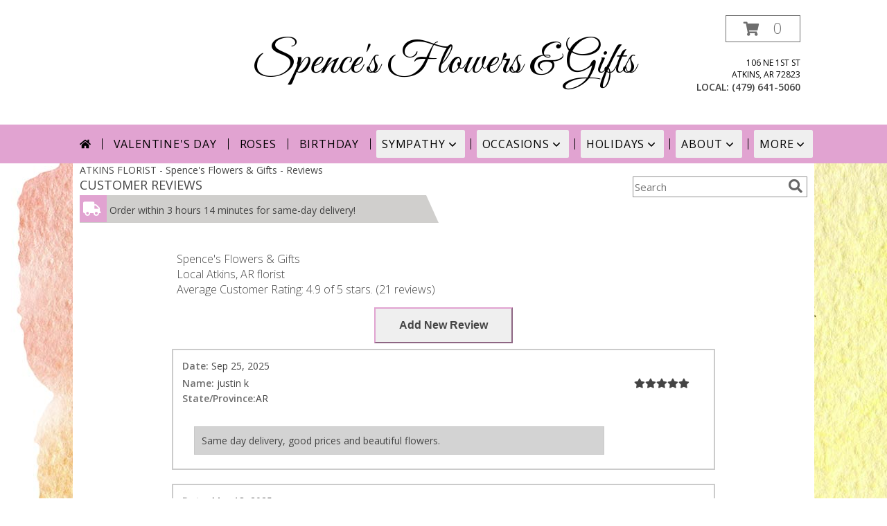

--- FILE ---
content_type: text/html; charset=UTF-8
request_url: https://www.spencesflowers.net/reviews.php
body_size: 25172
content:
		<!DOCTYPE html>
		<html xmlns="http://www.w3.org/1999/xhtml" xml:lang="en" lang="en" xmlns:fb="http://www.facebook.com/2008/fbml">
		<head>
			<title>Customer Reviews</title>
            <meta http-equiv="Content-Type" content="text/html; charset=UTF-8" />
            <meta name="description" content = "Customer Reviews - These online reviews are from customers who ordered flowers, received flowers or spoke with customer service." />
            <meta name="keywords" content = "Customer Reviews, online reviews, flowers, flower delivery, customer service" />

            <meta property="og:title" content="Spence&#039;s Flowers &amp; Gifts" />
            <meta property="og:description" content="Customer Reviews - These online reviews are from customers who ordered flowers, received flowers or spoke with customer service." />
            <meta property="og:type" content="company" />
            <meta property="og:url" content="https://www.spencesflowers.net/reviews.php" />
            <meta property="og:site_name" content="Spence&#039;s Flowers &amp; Gifts" >
            <meta property="og:image" content="">
            <meta property="og:image:secure_url" content="" >
            <meta property="fb:admins" content="1379470747" />
            <meta name="viewport" content="width=device-width, initial-scale=1">
            <link rel="apple-touch-icon" href="https://cdn.myfsn.com/myfsn/images/touch-icons/apple-touch-icon.png" />
            <link rel="apple-touch-icon" sizes="120x120" href="https://cdn.myfsn.com/myfsn/images/touch-icons/apple-touch-icon-120x120.png" />
            <link rel="apple-touch-icon" sizes="152x152" href="https://cdn.myfsn.com/myfsn/images/touch-icons/apple-touch-icon-152x152.png" />
            <link rel="apple-touch-icon" sizes="167x167" href="https://cdn.myfsn.com/myfsn/images/touch-icons/apple-touch-icon-167x167.png" />
            <link rel="apple-touch-icon" sizes="180x180" href="https://cdn.myfsn.com/myfsn/images/touch-icons/apple-touch-icon-180x180.png" />
            <link rel="icon" sizes="192x192" href="https://cdn.myfsn.com/myfsn/images/touch-icons/touch-icon-192x192.png">
			<link href="https://fonts.googleapis.com/css?family=Open+Sans:300,400,600&display=swap" rel="stylesheet" media="print" onload="this.media='all'; this.onload=null;" type="text/css">
			<link href="https://cdn.myfsn.com/js/jquery/slicknav/slicknav.min.css" rel="stylesheet" media="print" onload="this.media='all'; this.onload=null;" type="text/css">
			<link href="https://cdn.myfsn.com/js/jquery/jquery-ui-1.13.1-myfsn/jquery-ui.min.css" rel="stylesheet" media="print" onload="this.media='all'; this.onload=null;" type="text/css">
			<link href="https://cdn.myfsn.com/css/myfsn/base.css?v=191" rel="stylesheet" type="text/css">
			            <link rel="stylesheet" href="https://cdnjs.cloudflare.com/ajax/libs/font-awesome/5.15.4/css/all.min.css" media="print" onload="this.media='all'; this.onload=null;" type="text/css" integrity="sha384-DyZ88mC6Up2uqS4h/KRgHuoeGwBcD4Ng9SiP4dIRy0EXTlnuz47vAwmeGwVChigm" crossorigin="anonymous">
                        <link href="https://cdn.myfsn.com/css/myfsn/stylesMobile.css.php?v=191&solidColor1=99CCCC&solidColor2=F5FAFA&pattern=florish-bg.png&multiColor=0&color=pink&template=bloomingBanner" rel="stylesheet" type="text/css" media="(max-width: 974px)">

            <link rel="stylesheet" href="https://cdn.myfsn.com/js/myfsn/front-end-dist/assets/layout-classic-Cq4XolPY.css" />
<link rel="modulepreload" href="https://cdn.myfsn.com/js/myfsn/front-end-dist/assets/layout-premier-Bs_lYGht.js" />
<link rel="modulepreload" href="https://cdn.myfsn.com/js/myfsn/front-end-dist/assets/layout-classic-V2NgZUhd.js" />
<script type="module" src="https://cdn.myfsn.com/js/myfsn/front-end-dist/assets/layout-premier-Bs_lYGht.js"></script>
<script type="module" src="https://cdn.myfsn.com/js/myfsn/front-end-dist/assets/layout-classic-V2NgZUhd.js"></script>
                    <style>
                        .tailwind {
                            --color-accent: 225 163 209;
                            --color-accentContrast: 0 0 0;
                            --color-accentContrastOpposite: 255 255 255;
                        }
                    </style>
                    
            			<link rel="canonical" href="https://www.spencesflowers.net/reviews.php" />
			<script type="text/javascript" src="https://cdn.myfsn.com/js/jquery/jquery-3.6.0.min.js"></script>
                            <script type="text/javascript" src="https://cdn.myfsn.com/js/jquery/jquery-migrate-3.3.2.min.js"></script>
            
            <script defer type="text/javascript" src="https://cdn.myfsn.com/js/jquery/jquery-ui-1.13.1-myfsn/jquery-ui.min.js"></script>
            <script> jQuery.noConflict(); $j = jQuery; </script>
            <script>
                var _gaq = _gaq || [];
            </script>

			<script type="text/javascript" src="https://cdn.myfsn.com/js/jquery/slicknav/jquery.slicknav.min.js"></script>
			<script defer type="text/javascript" src="https://cdn.myfsn.com/js/myfsnProductInfo.js?v=191"></script>

        <!-- Upgraded to XHR based Google Analytics Code -->
                <script async src="https://www.googletagmanager.com/gtag/js?id=G-B24G97YW4D"></script>
        <script>
            window.dataLayer = window.dataLayer || [];
            function gtag(){dataLayer.push(arguments);}
            gtag('js', new Date());

                            gtag('config', 'G-B24G97YW4D');
                                gtag('config', 'G-EMLZ5PGJB1');
                        </script>
                    <script>
				function toggleHolidays(){
					$j(".hiddenHoliday").toggle();
				}
				
				function ping_url(a) {
					try { $j.ajax({ url: a, type: 'POST' }); }
					catch(ex) { }
					return true;
				}
				
				$j(function(){
					$j(".cartCount").append($j(".shoppingCartLink>a").text());
				});

			</script>
            <!-- Google Tag Manager -->
<script>(function(w,d,s,l,i){w[l]=w[l]||[];w[l].push({'gtm.start':
new Date().getTime(),event:'gtm.js'});var f=d.getElementsByTagName(s)[0],
j=d.createElement(s),dl=l!='dataLayer'?'&l='+l:'';j.async=true;j.src=
'https://www.googletagmanager.com/gtm.js?id='+i+dl;f.parentNode.insertBefore(j,f);
})(window,document,'script','dataLayer','GTM-KDD6KWXL');</script>
<!-- End Google Tag Manager -->
<!-- Google Tag Manager (noscript) -->
<noscript><iframe src="https://www.googletagmanager.com/ns.html?id=GTM-KDD6KWXL"
height="0" width="0" style="display:none;visibility:hidden"></iframe></noscript>
<!-- End Google Tag Manager (noscript) -->            <script type="application/ld+json">{"@context":"https:\/\/schema.org","@type":"LocalBusiness","@id":"https:\/\/www.spencesflowers.net","name":"Spence's Flowers & Gifts","telephone":"4796415060","email":"spencesflowers@gmail.com","url":"https:\/\/www.spencesflowers.net","priceRange":"35 - 700","address":{"@type":"PostalAddress","streetAddress":"106 NE 1st St","addressLocality":"Atkins","addressRegion":"AR","postalCode":"72823","addressCountry":"USA"},"geo":{"@type":"GeoCoordinates","latitude":"35.24302","longitude":"-92.93743"},"image":"https:\/\/cdn.atwilltech.com\/myfsn\/images\/touch-icons\/touch-icon-192x192.png","openingHoursSpecification":[{"@type":"OpeningHoursSpecification","dayOfWeek":"Monday","opens":"09:00:00","closes":"17:00:00"},{"@type":"OpeningHoursSpecification","dayOfWeek":"Tuesday","opens":"09:00:00","closes":"17:00:00"},{"@type":"OpeningHoursSpecification","dayOfWeek":"Wednesday","opens":"09:00:00","closes":"17:00:00"},{"@type":"OpeningHoursSpecification","dayOfWeek":"Thursday","opens":"09:00:00","closes":"17:00:00"},{"@type":"OpeningHoursSpecification","dayOfWeek":"Friday","opens":"09:00:00","closes":"17:00:00"},{"@type":"OpeningHoursSpecification","dayOfWeek":"Saturday","opens":"09:00:00","closes":"12:00:00"},{"@type":"OpeningHoursSpecification","dayOfWeek":"Sunday","opens":"00:00","closes":"00:00"}],"specialOpeningHoursSpecification":[],"sameAs":["https:\/\/www.facebook.com\/Spencesflowersandgifts\/","https:\/\/goo.gl\/maps\/ZSAfjwM4CL6rWJPT6","https:\/\/www.instagram.com\/Spencesflowersandgifts\/","https:\/\/www.yelp.com\/biz\/spences-flowers-and-gifts-atkins?osq=spences+flowers+and+gifts"],"areaServed":{"@type":"Place","name":["Atkins","Dardanelle","Dover","Hector","Pottsville","Russellville"]}}</script>            <script type="application/ld+json">{"@context":"https:\/\/schema.org","@type":"Service","serviceType":"Florist","provider":{"@type":"LocalBusiness","@id":"https:\/\/www.spencesflowers.net"}}</script>            <script type="application/ld+json">{"@context":"https:\/\/schema.org","@type":"BreadcrumbList","name":"Site Map","itemListElement":[{"@type":"ListItem","position":1,"item":{"name":"Home","@id":"https:\/\/www.spencesflowers.net\/"}},{"@type":"ListItem","position":2,"item":{"name":"Best Sellers","@id":"https:\/\/www.spencesflowers.net\/best-sellers.php"}},{"@type":"ListItem","position":3,"item":{"name":"Occasions","@id":"https:\/\/www.spencesflowers.net\/all_occasions.php"}},{"@type":"ListItem","position":4,"item":{"name":"Just Because","@id":"https:\/\/www.spencesflowers.net\/any_occasion.php"}},{"@type":"ListItem","position":5,"item":{"name":"Anniversary Flowers","@id":"https:\/\/www.spencesflowers.net\/anniversary.php"}},{"@type":"ListItem","position":6,"item":{"name":"Birthday Flowers","@id":"https:\/\/www.spencesflowers.net\/birthday.php"}},{"@type":"ListItem","position":7,"item":{"name":"New Baby Flowers","@id":"https:\/\/www.spencesflowers.net\/new_baby.php"}},{"@type":"ListItem","position":8,"item":{"name":"Get Well Flowers","@id":"https:\/\/www.spencesflowers.net\/get_well.php"}},{"@type":"ListItem","position":9,"item":{"name":"Graduation Flowers","@id":"https:\/\/www.spencesflowers.net\/graduation-flowers"}},{"@type":"ListItem","position":10,"item":{"name":"Patriotic Flowers","@id":"https:\/\/www.spencesflowers.net\/patriotic-flowers"}},{"@type":"ListItem","position":11,"item":{"name":"Holidays","@id":"https:\/\/www.spencesflowers.net\/holidays.php"}},{"@type":"ListItem","position":12,"item":{"name":"Valentine's Day","@id":"https:\/\/www.spencesflowers.net\/valentines-day-flowers.php"}},{"@type":"ListItem","position":13,"item":{"name":"Admin Professionals Day","@id":"https:\/\/www.spencesflowers.net\/admin-professionals-day-flowers.php"}},{"@type":"ListItem","position":14,"item":{"name":"Father's Day","@id":"https:\/\/www.spencesflowers.net\/fathers-day-flowers.php"}},{"@type":"ListItem","position":15,"item":{"name":"Rosh Hashanah","@id":"https:\/\/www.spencesflowers.net\/rosh-hashanah.php"}},{"@type":"ListItem","position":16,"item":{"name":"National Boss Day","@id":"https:\/\/www.spencesflowers.net\/national-boss-day"}},{"@type":"ListItem","position":17,"item":{"name":"Sweetest Day","@id":"https:\/\/www.spencesflowers.net\/holidays.php\/sweetest-day"}},{"@type":"ListItem","position":18,"item":{"name":"Thanksgiving (USA)","@id":"https:\/\/www.spencesflowers.net\/thanksgiving-flowers-usa.php"}},{"@type":"ListItem","position":19,"item":{"name":"Christmas","@id":"https:\/\/www.spencesflowers.net\/christmas-flowers.php"}},{"@type":"ListItem","position":20,"item":{"name":"Luxury","@id":"https:\/\/www.spencesflowers.net\/luxury"}},{"@type":"ListItem","position":21,"item":{"name":"Roses","@id":"https:\/\/www.spencesflowers.net\/roses.php"}},{"@type":"ListItem","position":22,"item":{"name":"Sympathy Flowers","@id":"https:\/\/www.spencesflowers.net\/sympathy-flowers"}},{"@type":"ListItem","position":23,"item":{"name":"Funeral Flowers","@id":"https:\/\/www.spencesflowers.net\/sympathy.php"}},{"@type":"ListItem","position":24,"item":{"name":"Cremation and Memorial","@id":"https:\/\/www.spencesflowers.net\/sympathy-flowers\/cremation-and-memorial"}},{"@type":"ListItem","position":25,"item":{"name":"Casket Flowers","@id":"https:\/\/www.spencesflowers.net\/sympathy-flowers\/casket-flowers"}},{"@type":"ListItem","position":26,"item":{"name":"Standing Sprays & Wreaths","@id":"https:\/\/www.spencesflowers.net\/sympathy-flowers\/standing-sprays"}},{"@type":"ListItem","position":27,"item":{"name":"Sympathy Arrangements","@id":"https:\/\/www.spencesflowers.net\/sympathy-flowers\/sympathy-arrangements"}},{"@type":"ListItem","position":28,"item":{"name":"For The Home","@id":"https:\/\/www.spencesflowers.net\/sympathy-flowers\/for-the-home"}},{"@type":"ListItem","position":29,"item":{"name":"Plants","@id":"https:\/\/www.spencesflowers.net\/plants.php"}},{"@type":"ListItem","position":30,"item":{"name":"Seasonal","@id":"https:\/\/www.spencesflowers.net\/seasonal.php"}},{"@type":"ListItem","position":31,"item":{"name":"Spring Flowers","@id":"https:\/\/www.spencesflowers.net\/spring-flowers.php"}},{"@type":"ListItem","position":32,"item":{"name":"Summer Flowers","@id":"https:\/\/www.spencesflowers.net\/summer-flowers.php"}},{"@type":"ListItem","position":33,"item":{"name":"Fall Flowers","@id":"https:\/\/www.spencesflowers.net\/fall-flowers.php"}},{"@type":"ListItem","position":34,"item":{"name":"Modern\/Tropical Designs","@id":"https:\/\/www.spencesflowers.net\/high-styles"}},{"@type":"ListItem","position":35,"item":{"name":"Gift Baskets","@id":"https:\/\/www.spencesflowers.net\/gift-baskets"}},{"@type":"ListItem","position":36,"item":{"name":"Gift Items","@id":"https:\/\/www.spencesflowers.net\/gift_items.php"}},{"@type":"ListItem","position":37,"item":{"name":"Wedding Flowers","@id":"https:\/\/www.spencesflowers.net\/wedding-flowers"}},{"@type":"ListItem","position":38,"item":{"name":"Prom Flowers","@id":"https:\/\/www.spencesflowers.net\/prom-flowers"}},{"@type":"ListItem","position":39,"item":{"name":"Corsages","@id":"https:\/\/www.spencesflowers.net\/prom-flowers\/corsages"}},{"@type":"ListItem","position":40,"item":{"name":"Boutonnieres","@id":"https:\/\/www.spencesflowers.net\/prom-flowers\/boutonnieres"}},{"@type":"ListItem","position":41,"item":{"name":"Hairpieces & Handheld Bouquets","@id":"https:\/\/www.spencesflowers.net\/prom-flowers\/hairpieces-handheld-bouquets"}},{"@type":"ListItem","position":42,"item":{"name":"About Us","@id":"https:\/\/www.spencesflowers.net\/about_us.php"}},{"@type":"ListItem","position":43,"item":{"name":"Wedding Bouquets","@id":"https:\/\/www.spencesflowers.net\/wedding-bouquets"}},{"@type":"ListItem","position":44,"item":{"name":"Reviews","@id":"https:\/\/www.spencesflowers.net\/reviews.php"}},{"@type":"ListItem","position":45,"item":{"name":"Wedding Party Flowers","@id":"https:\/\/www.spencesflowers.net\/wedding-party-flowers"}},{"@type":"ListItem","position":46,"item":{"name":"Ceremony Flowers","@id":"https:\/\/www.spencesflowers.net\/ceremony-flowers"}},{"@type":"ListItem","position":47,"item":{"name":"Custom Orders","@id":"https:\/\/www.spencesflowers.net\/custom_orders.php"}},{"@type":"ListItem","position":48,"item":{"name":"Reception Flowers","@id":"https:\/\/www.spencesflowers.net\/reception-flowers"}},{"@type":"ListItem","position":49,"item":{"name":"Special Offers","@id":"https:\/\/www.spencesflowers.net\/special_offers.php"}},{"@type":"ListItem","position":50,"item":{"name":"Contact Us","@id":"https:\/\/www.spencesflowers.net\/contact_us.php"}},{"@type":"ListItem","position":51,"item":{"name":"Flower Delivery","@id":"https:\/\/www.spencesflowers.net\/flower-delivery.php"}},{"@type":"ListItem","position":52,"item":{"name":"Funeral Home Flower Delivery","@id":"https:\/\/www.spencesflowers.net\/funeral-home-delivery.php"}},{"@type":"ListItem","position":53,"item":{"name":"Hospital Flower Delivery","@id":"https:\/\/www.spencesflowers.net\/hospital-delivery.php"}},{"@type":"ListItem","position":54,"item":{"name":"Site Map","@id":"https:\/\/www.spencesflowers.net\/site_map.php"}},{"@type":"ListItem","position":55,"item":{"name":"COVID-19-Update","@id":"https:\/\/www.spencesflowers.net\/covid-19-update"}},{"@type":"ListItem","position":56,"item":{"name":"Pricing & Substitution Policy","@id":"https:\/\/www.spencesflowers.net\/pricing-substitution-policy"}}]}</script>		</head>
		<body>
        		<div id="wrapper" class="js-nav-popover-boundary">
        <button onclick="window.location.href='#content'" class="skip-link">Skip to Main Content</button>
		<div style="font-size:22px;padding-top:1rem;display:none;" class='topMobileLink topMobileLeft'>
			<a style="text-decoration:none;display:block; height:45px;" onclick="return ping_url('/request/trackPhoneClick.php?clientId=155547&number=4796415060');" href="tel:+1-479-641-5060">
				<span style="vertical-align: middle;" class="fas fa-mobile fa-2x"></span>
					<span>(479) 641-5060</span>
			</a>
		</div>
		<div style="font-size:22px;padding-top:1rem;display:none;" class='topMobileLink topMobileRight'>
			<a href="#" onclick="$j('.shoppingCartLink').submit()" role="button" class='hoverLink' aria-label="View Items in Cart" style='font-weight: normal;
				text-decoration: none; font-size:22px;display:block; height:45px;'>
				<span style='padding-right:15px;' class='fa fa-shopping-cart fa-lg' aria-hidden='true'></span>
                <span class='cartCount' style='text-transform: none;'></span>
            </a>
		</div>
        <header><div class='socHeaderMsg'></div><div style='display: none;' class='msg_dialog' title=''></div><link rel="stylesheet" href="https://cdn.myfsn.com/css/myfsn/templates/bloomingBanner/bloomingBanner.css.php?v=191&amp;pattern=florish-bg.png&amp;multiColor=0&amp;navTextColor=%23000000&amp;navBackgroundColor=e1a3d1&amp;buttonAccentColor=%23975494&amp;accentColor=e1a3d1&amp;buttonTextColor=%23FFFFFF&amp;left=122px&amp;right=auto">        <div id='logoShopOutside' >
            <link href="https://fonts.googleapis.com/css?family=Great Vibes&display=swap" rel="stylesheet" media="print" onload="this.media='all'; this.onload=null;" type="text/css">            <div class="logoName" style="display:inline-block">
                <div style='text-align:center;color:#000000;font-family:Great Vibes;font-size:65px;'><a class="headerLink foreColor" href="https://www.spencesflowers.net">Spence's Flowers & Gifts</a>
                </div>
            </div>
            <div id="outside_cart_div" >                <form class="shoppingCartLink" action="https://www.spencesflowers.net/Shopping_Cart.php" method="post"
                      style="display:none;">
                    <input type="hidden" name="cartId" value="">
                    <input type="hidden" name="sessionId" value="">
                    <input type="hidden" name="shop_id" value="4796415060">
                    <input type="hidden" name="order_src" value="">
                    <input type="hidden" name="url_promo" value="">
                </form>
                <a href="#" onclick="$j('.shoppingCartLink').submit()" class="hoverLink" role="button" aria-label="View Items in Cart">
                    <span style="padding-right:15px;" class="fa fa-shopping-cart" aria-hidden="true"></span>
                    <span class="cartCount" style="text-transform: none;">0</span>
                </a>
                            <div class="addressAndLink">
                <div class="address1Header">
                    <span>106 NE 1st St</span>
                    <br>
                    <span>Atkins</span>,
                    <span>AR</span>
                    <span>72823</span>
                </div>
            </div>
            <div style="font-weight: bolder;" class="address2Header"><span>LOCAL:
                    <span class='headerPhoneNumber'>        <a  class="phoneNumberLink" href='tel: +1-479-641-5060' aria-label="Call local number: +1-479-641-5060"
            onclick="return ping_url('/request/trackPhoneClick.php?clientId=155547&number=4796415060');" >
            (479) 641-5060        </a>
        </span>
                </span><br></div></div>            <div id="btnMobileShop"><span class="fas fa-bars" aria-hidden="true"></span> Shop</div>
        </div>
        <div class="breakout" style="display:block !important;">        <div class="tailwind">
            <nav data-nav="site-desktop"
                 aria-label="Site"
                 class="hidden desktop:!block
                 bg-accent py-2 text-accentContrast"
            >
                <ul class="flex justify-center">
                                            <li class="flex px-2 before:-left-2 before:relative before:h-4 before:self-center before:border-s first:before:content-none">
                                                            <a href="https://www.spencesflowers.net"
                                   class="flex items-center self-stretch rounded-sm px-2 py-2 text-center uppercase tracking-wider hover:bg-accentContrastOpposite/30 aria-expanded:bg-accentContrastOpposite/30"
                                >
                                                                            <svg xmlns="http://www.w3.org/2000/svg" viewBox="0 0 576 512"
                                             role="img"
                                             aria-labelledby="fsn-id-0"
                                             fill="currentColor"
                                             class="size-4"
                                        >
                                            <title id="fsn-id-0">Home</title>
                                            <!--!Font Awesome Free 6.6.0 by @fontawesome - https://fontawesome.com License - https://fontawesome.com/license/free Copyright 2024 Fonticons, Inc.-->
                                            <path d="M280.4 148.3L96 300.1V464a16 16 0 0 0 16 16l112.1-.3a16 16 0 0 0 15.9-16V368a16 16 0 0 1 16-16h64a16 16 0 0 1 16 16v95.6a16 16 0 0 0 16 16.1L464 480a16 16 0 0 0 16-16V300L295.7 148.3a12.2 12.2 0 0 0 -15.3 0zM571.6 251.5L488 182.6V44.1a12 12 0 0 0 -12-12h-56a12 12 0 0 0 -12 12v72.6L318.5 43a48 48 0 0 0 -61 0L4.3 251.5a12 12 0 0 0 -1.6 16.9l25.5 31A12 12 0 0 0 45.2 301l235.2-193.7a12.2 12.2 0 0 1 15.3 0L530.9 301a12 12 0 0 0 16.9-1.6l25.5-31a12 12 0 0 0 -1.7-16.9z"/>
                                        </svg>
                                        </a>
                                                        </li>
                                                <li class="flex px-2 before:-left-2 before:relative before:h-4 before:self-center before:border-s first:before:content-none">
                                                            <a href="https://www.spencesflowers.net/valentines-day-flowers.php"
                                   class="flex items-center self-stretch rounded-sm px-2 py-2 text-center uppercase tracking-wider hover:bg-accentContrastOpposite/30 aria-expanded:bg-accentContrastOpposite/30"
                                >
                                    Valentine&#039;s Day</a>
                                                        </li>
                                                <li class="flex px-2 before:-left-2 before:relative before:h-4 before:self-center before:border-s first:before:content-none">
                                                            <a href="https://www.spencesflowers.net/roses.php"
                                   class="flex items-center self-stretch rounded-sm px-2 py-2 text-center uppercase tracking-wider hover:bg-accentContrastOpposite/30 aria-expanded:bg-accentContrastOpposite/30"
                                >
                                    Roses</a>
                                                        </li>
                                                <li class="flex px-2 before:-left-2 before:relative before:h-4 before:self-center before:border-s first:before:content-none">
                                                            <a href="https://www.spencesflowers.net/birthday.php"
                                   class="flex items-center self-stretch rounded-sm px-2 py-2 text-center uppercase tracking-wider hover:bg-accentContrastOpposite/30 aria-expanded:bg-accentContrastOpposite/30"
                                >
                                    Birthday</a>
                                                        </li>
                                                <li class="flex px-2 before:-left-2 before:relative before:h-4 before:self-center before:border-s first:before:content-none">
                                                            <button type="button"
                                        popovertarget="fsn-id-1"
                                        aria-expanded="false"
                                        aria-controls="fsn-id-1"
                                        class="group flex items-center gap-1 rounded-sm px-2 py-2 text-center uppercase tracking-wider hover:bg-accentContrastOpposite/30 aria-expanded:bg-accentContrastOpposite/30"
                                >
                                    Sympathy                                    <svg xmlns="http://www.w3.org/2000/svg" viewBox="0 0 20 20" fill="currentColor"
                                         class="size-5 group-aria-expanded:rotate-180 motion-safe:transition-transform"
                                         aria-hidden="true"
                                    >
                                        <path fill-rule="evenodd" d="M5.22 8.22a.75.75 0 0 1 1.06 0L10 11.94l3.72-3.72a.75.75 0 1 1 1.06 1.06l-4.25 4.25a.75.75 0 0 1-1.06 0L5.22 9.28a.75.75 0 0 1 0-1.06Z" clip-rule="evenodd" />
                                    </svg>
                                </button>

                                                                <div popover
                                     id="fsn-id-1"
                                     hidden
                                     class="invisible absolute left-0 top-0 z-10 m-0 block max-w-[1070px] rounded-sm border border-black bg-[Canvas] p-2 text-[CanvasText] shadow-xl
                                            transition-opacity duration-300
                                            hidden:opacity-0 popover-open:visible"
                                >
                                    <ul class="columns-1 gap-x-2">
                                                                                    <li class="break-inside-avoid">
                                                <a href="https://www.spencesflowers.net/sympathy-flowers"
                                                   class="block rounded-sm border-2 border-transparent px-1 py-1 text-lg hover:border-accent hover:bg-accent/25 focus-visible:border-accent focus-visible:bg-accent/25 focus-visible:outline-none"
                                                >Sympathy Flowers</a>
                                                                                                    <ul>
                                                                                                                    <li>
                                                                <a href="https://www.spencesflowers.net/sympathy.php"
                                                                   class="block rounded-sm border-2 border-transparent py-0.5 pl-5 pr-1 hover:border-accent hover:bg-accent/25 focus-visible:border-accent focus-visible:bg-accent/25 focus-visible:outline-none"
                                                                >Funeral Flowers</a>
                                                            </li>
                                                                                                                        <li>
                                                                <a href="https://www.spencesflowers.net/sympathy-flowers/cremation-and-memorial"
                                                                   class="block rounded-sm border-2 border-transparent py-0.5 pl-5 pr-1 hover:border-accent hover:bg-accent/25 focus-visible:border-accent focus-visible:bg-accent/25 focus-visible:outline-none"
                                                                >Cremation and Memorial</a>
                                                            </li>
                                                                                                                        <li>
                                                                <a href="https://www.spencesflowers.net/sympathy-flowers/casket-flowers"
                                                                   class="block rounded-sm border-2 border-transparent py-0.5 pl-5 pr-1 hover:border-accent hover:bg-accent/25 focus-visible:border-accent focus-visible:bg-accent/25 focus-visible:outline-none"
                                                                >Casket Flowers</a>
                                                            </li>
                                                                                                                        <li>
                                                                <a href="https://www.spencesflowers.net/sympathy-flowers/standing-sprays"
                                                                   class="block rounded-sm border-2 border-transparent py-0.5 pl-5 pr-1 hover:border-accent hover:bg-accent/25 focus-visible:border-accent focus-visible:bg-accent/25 focus-visible:outline-none"
                                                                >Standing Sprays &amp; Wreaths</a>
                                                            </li>
                                                                                                                        <li>
                                                                <a href="https://www.spencesflowers.net/sympathy-flowers/sympathy-arrangements"
                                                                   class="block rounded-sm border-2 border-transparent py-0.5 pl-5 pr-1 hover:border-accent hover:bg-accent/25 focus-visible:border-accent focus-visible:bg-accent/25 focus-visible:outline-none"
                                                                >Sympathy Arrangements</a>
                                                            </li>
                                                                                                                        <li>
                                                                <a href="https://www.spencesflowers.net/sympathy-flowers/for-the-home"
                                                                   class="block rounded-sm border-2 border-transparent py-0.5 pl-5 pr-1 hover:border-accent hover:bg-accent/25 focus-visible:border-accent focus-visible:bg-accent/25 focus-visible:outline-none"
                                                                >For The Home</a>
                                                            </li>
                                                                                                                </ul>
                                                                                                </li>
                                                                                </ul>
                                </div>
                                                        </li>
                                                <li class="flex px-2 before:-left-2 before:relative before:h-4 before:self-center before:border-s first:before:content-none">
                                                            <button type="button"
                                        popovertarget="fsn-id-2"
                                        aria-expanded="false"
                                        aria-controls="fsn-id-2"
                                        class="group flex items-center gap-1 rounded-sm px-2 py-2 text-center uppercase tracking-wider hover:bg-accentContrastOpposite/30 aria-expanded:bg-accentContrastOpposite/30"
                                >
                                    Occasions                                    <svg xmlns="http://www.w3.org/2000/svg" viewBox="0 0 20 20" fill="currentColor"
                                         class="size-5 group-aria-expanded:rotate-180 motion-safe:transition-transform"
                                         aria-hidden="true"
                                    >
                                        <path fill-rule="evenodd" d="M5.22 8.22a.75.75 0 0 1 1.06 0L10 11.94l3.72-3.72a.75.75 0 1 1 1.06 1.06l-4.25 4.25a.75.75 0 0 1-1.06 0L5.22 9.28a.75.75 0 0 1 0-1.06Z" clip-rule="evenodd" />
                                    </svg>
                                </button>

                                                                <div popover
                                     id="fsn-id-2"
                                     hidden
                                     class="invisible absolute left-0 top-0 z-10 m-0 block max-w-[1070px] rounded-sm border border-black bg-[Canvas] p-2 text-[CanvasText] shadow-xl
                                            transition-opacity duration-300
                                            hidden:opacity-0 popover-open:visible"
                                >
                                    <ul class="columns-2 gap-x-2">
                                                                                    <li class="break-inside-avoid">
                                                <a href="https://www.spencesflowers.net/patriotic-flowers"
                                                   class="block rounded-sm border-2 border-transparent px-1 py-1 text-lg hover:border-accent hover:bg-accent/25 focus-visible:border-accent focus-visible:bg-accent/25 focus-visible:outline-none"
                                                >Patriotic Flowers</a>
                                                                                            </li>
                                                                                        <li class="break-inside-avoid">
                                                <a href="https://www.spencesflowers.net/wedding-flowers"
                                                   class="block rounded-sm border-2 border-transparent px-1 py-1 text-lg hover:border-accent hover:bg-accent/25 focus-visible:border-accent focus-visible:bg-accent/25 focus-visible:outline-none"
                                                >Wedding Flowers</a>
                                                                                            </li>
                                                                                        <li class="break-inside-avoid">
                                                <a href="https://www.spencesflowers.net/wedding-bouquets"
                                                   class="block rounded-sm border-2 border-transparent px-1 py-1 text-lg hover:border-accent hover:bg-accent/25 focus-visible:border-accent focus-visible:bg-accent/25 focus-visible:outline-none"
                                                >Wedding Bouquets</a>
                                                                                            </li>
                                                                                        <li class="break-inside-avoid">
                                                <a href="https://www.spencesflowers.net/wedding-party-flowers"
                                                   class="block rounded-sm border-2 border-transparent px-1 py-1 text-lg hover:border-accent hover:bg-accent/25 focus-visible:border-accent focus-visible:bg-accent/25 focus-visible:outline-none"
                                                >Wedding Party Flowers</a>
                                                                                            </li>
                                                                                        <li class="break-inside-avoid">
                                                <a href="https://www.spencesflowers.net/ceremony-flowers"
                                                   class="block rounded-sm border-2 border-transparent px-1 py-1 text-lg hover:border-accent hover:bg-accent/25 focus-visible:border-accent focus-visible:bg-accent/25 focus-visible:outline-none"
                                                >Ceremony Flowers</a>
                                                                                            </li>
                                                                                        <li class="break-inside-avoid">
                                                <a href="https://www.spencesflowers.net/reception-flowers"
                                                   class="block rounded-sm border-2 border-transparent px-1 py-1 text-lg hover:border-accent hover:bg-accent/25 focus-visible:border-accent focus-visible:bg-accent/25 focus-visible:outline-none"
                                                >Reception Flowers</a>
                                                                                            </li>
                                                                                        <li class="break-inside-avoid">
                                                <a href="https://www.spencesflowers.net/all_occasions.php"
                                                   class="block rounded-sm border-2 border-transparent px-1 py-1 text-lg hover:border-accent hover:bg-accent/25 focus-visible:border-accent focus-visible:bg-accent/25 focus-visible:outline-none"
                                                >Occasions</a>
                                                                                                    <ul>
                                                                                                                    <li>
                                                                <a href="https://www.spencesflowers.net/any_occasion.php"
                                                                   class="block rounded-sm border-2 border-transparent py-0.5 pl-5 pr-1 hover:border-accent hover:bg-accent/25 focus-visible:border-accent focus-visible:bg-accent/25 focus-visible:outline-none"
                                                                >Just Because</a>
                                                            </li>
                                                                                                                        <li>
                                                                <a href="https://www.spencesflowers.net/anniversary.php"
                                                                   class="block rounded-sm border-2 border-transparent py-0.5 pl-5 pr-1 hover:border-accent hover:bg-accent/25 focus-visible:border-accent focus-visible:bg-accent/25 focus-visible:outline-none"
                                                                >Anniversary Flowers</a>
                                                            </li>
                                                                                                                        <li>
                                                                <a href="https://www.spencesflowers.net/birthday.php"
                                                                   class="block rounded-sm border-2 border-transparent py-0.5 pl-5 pr-1 hover:border-accent hover:bg-accent/25 focus-visible:border-accent focus-visible:bg-accent/25 focus-visible:outline-none"
                                                                >Birthday Flowers</a>
                                                            </li>
                                                                                                                        <li>
                                                                <a href="https://www.spencesflowers.net/get_well.php"
                                                                   class="block rounded-sm border-2 border-transparent py-0.5 pl-5 pr-1 hover:border-accent hover:bg-accent/25 focus-visible:border-accent focus-visible:bg-accent/25 focus-visible:outline-none"
                                                                >Get Well Flowers</a>
                                                            </li>
                                                                                                                        <li>
                                                                <a href="https://www.spencesflowers.net/graduation-flowers"
                                                                   class="block rounded-sm border-2 border-transparent py-0.5 pl-5 pr-1 hover:border-accent hover:bg-accent/25 focus-visible:border-accent focus-visible:bg-accent/25 focus-visible:outline-none"
                                                                >Graduation Flowers</a>
                                                            </li>
                                                                                                                        <li>
                                                                <a href="https://www.spencesflowers.net/new_baby.php"
                                                                   class="block rounded-sm border-2 border-transparent py-0.5 pl-5 pr-1 hover:border-accent hover:bg-accent/25 focus-visible:border-accent focus-visible:bg-accent/25 focus-visible:outline-none"
                                                                >New Baby Flowers</a>
                                                            </li>
                                                                                                                </ul>
                                                                                                </li>
                                                                                        <li class="break-inside-avoid">
                                                <a href="https://www.spencesflowers.net/prom-flowers"
                                                   class="block rounded-sm border-2 border-transparent px-1 py-1 text-lg hover:border-accent hover:bg-accent/25 focus-visible:border-accent focus-visible:bg-accent/25 focus-visible:outline-none"
                                                >Prom Flowers</a>
                                                                                                    <ul>
                                                                                                                    <li>
                                                                <a href="https://www.spencesflowers.net/prom-flowers/corsages"
                                                                   class="block rounded-sm border-2 border-transparent py-0.5 pl-5 pr-1 hover:border-accent hover:bg-accent/25 focus-visible:border-accent focus-visible:bg-accent/25 focus-visible:outline-none"
                                                                >Corsages</a>
                                                            </li>
                                                                                                                        <li>
                                                                <a href="https://www.spencesflowers.net/prom-flowers/boutonnieres"
                                                                   class="block rounded-sm border-2 border-transparent py-0.5 pl-5 pr-1 hover:border-accent hover:bg-accent/25 focus-visible:border-accent focus-visible:bg-accent/25 focus-visible:outline-none"
                                                                >Boutonnieres</a>
                                                            </li>
                                                                                                                        <li>
                                                                <a href="https://www.spencesflowers.net/prom-flowers/hairpieces-handheld-bouquets"
                                                                   class="block rounded-sm border-2 border-transparent py-0.5 pl-5 pr-1 hover:border-accent hover:bg-accent/25 focus-visible:border-accent focus-visible:bg-accent/25 focus-visible:outline-none"
                                                                >Hairpieces &amp; Handheld Bouquets</a>
                                                            </li>
                                                                                                                </ul>
                                                                                                </li>
                                                                                </ul>
                                </div>
                                                        </li>
                                                <li class="flex px-2 before:-left-2 before:relative before:h-4 before:self-center before:border-s first:before:content-none">
                                                            <button type="button"
                                        popovertarget="fsn-id-3"
                                        aria-expanded="false"
                                        aria-controls="fsn-id-3"
                                        class="group flex items-center gap-1 rounded-sm px-2 py-2 text-center uppercase tracking-wider hover:bg-accentContrastOpposite/30 aria-expanded:bg-accentContrastOpposite/30"
                                >
                                    Holidays                                    <svg xmlns="http://www.w3.org/2000/svg" viewBox="0 0 20 20" fill="currentColor"
                                         class="size-5 group-aria-expanded:rotate-180 motion-safe:transition-transform"
                                         aria-hidden="true"
                                    >
                                        <path fill-rule="evenodd" d="M5.22 8.22a.75.75 0 0 1 1.06 0L10 11.94l3.72-3.72a.75.75 0 1 1 1.06 1.06l-4.25 4.25a.75.75 0 0 1-1.06 0L5.22 9.28a.75.75 0 0 1 0-1.06Z" clip-rule="evenodd" />
                                    </svg>
                                </button>

                                                                <div popover
                                     id="fsn-id-3"
                                     hidden
                                     class="invisible absolute left-0 top-0 z-10 m-0 block max-w-[1070px] rounded-sm border border-black bg-[Canvas] p-2 text-[CanvasText] shadow-xl
                                            transition-opacity duration-300
                                            hidden:opacity-0 popover-open:visible"
                                >
                                    <ul class="columns-1 gap-x-2">
                                                                                    <li class="break-inside-avoid">
                                                <a href="https://www.spencesflowers.net/holidays.php"
                                                   class="block rounded-sm border-2 border-transparent px-1 py-1 text-lg hover:border-accent hover:bg-accent/25 focus-visible:border-accent focus-visible:bg-accent/25 focus-visible:outline-none"
                                                >Holidays</a>
                                                                                                    <ul>
                                                                                                                    <li>
                                                                <a href="https://www.spencesflowers.net/valentines-day-flowers.php"
                                                                   class="block rounded-sm border-2 border-transparent py-0.5 pl-5 pr-1 hover:border-accent hover:bg-accent/25 focus-visible:border-accent focus-visible:bg-accent/25 focus-visible:outline-none"
                                                                >Valentine&#039;s Day</a>
                                                            </li>
                                                                                                                        <li>
                                                                <a href="https://www.spencesflowers.net/admin-professionals-day-flowers.php"
                                                                   class="block rounded-sm border-2 border-transparent py-0.5 pl-5 pr-1 hover:border-accent hover:bg-accent/25 focus-visible:border-accent focus-visible:bg-accent/25 focus-visible:outline-none"
                                                                >Admin Professionals Day</a>
                                                            </li>
                                                                                                                        <li>
                                                                <a href="https://www.spencesflowers.net/fathers-day-flowers.php"
                                                                   class="block rounded-sm border-2 border-transparent py-0.5 pl-5 pr-1 hover:border-accent hover:bg-accent/25 focus-visible:border-accent focus-visible:bg-accent/25 focus-visible:outline-none"
                                                                >Father&#039;s Day</a>
                                                            </li>
                                                                                                                        <li>
                                                                <a href="https://www.spencesflowers.net/rosh-hashanah.php"
                                                                   class="block rounded-sm border-2 border-transparent py-0.5 pl-5 pr-1 hover:border-accent hover:bg-accent/25 focus-visible:border-accent focus-visible:bg-accent/25 focus-visible:outline-none"
                                                                >Rosh Hashanah</a>
                                                            </li>
                                                                                                                        <li>
                                                                <a href="https://www.spencesflowers.net/national-boss-day"
                                                                   class="block rounded-sm border-2 border-transparent py-0.5 pl-5 pr-1 hover:border-accent hover:bg-accent/25 focus-visible:border-accent focus-visible:bg-accent/25 focus-visible:outline-none"
                                                                >National Boss Day</a>
                                                            </li>
                                                                                                                        <li>
                                                                <a href="https://www.spencesflowers.net/holidays.php/sweetest-day"
                                                                   class="block rounded-sm border-2 border-transparent py-0.5 pl-5 pr-1 hover:border-accent hover:bg-accent/25 focus-visible:border-accent focus-visible:bg-accent/25 focus-visible:outline-none"
                                                                >Sweetest Day</a>
                                                            </li>
                                                                                                                        <li>
                                                                <a href="https://www.spencesflowers.net/thanksgiving-flowers-usa.php"
                                                                   class="block rounded-sm border-2 border-transparent py-0.5 pl-5 pr-1 hover:border-accent hover:bg-accent/25 focus-visible:border-accent focus-visible:bg-accent/25 focus-visible:outline-none"
                                                                >Thanksgiving (USA)</a>
                                                            </li>
                                                                                                                        <li>
                                                                <a href="https://www.spencesflowers.net/christmas-flowers.php"
                                                                   class="block rounded-sm border-2 border-transparent py-0.5 pl-5 pr-1 hover:border-accent hover:bg-accent/25 focus-visible:border-accent focus-visible:bg-accent/25 focus-visible:outline-none"
                                                                >Christmas</a>
                                                            </li>
                                                                                                                </ul>
                                                                                                </li>
                                                                                </ul>
                                </div>
                                                        </li>
                                                <li class="flex px-2 before:-left-2 before:relative before:h-4 before:self-center before:border-s first:before:content-none">
                                                            <button type="button"
                                        popovertarget="fsn-id-4"
                                        aria-expanded="false"
                                        aria-controls="fsn-id-4"
                                        class="group flex items-center gap-1 rounded-sm px-2 py-2 text-center uppercase tracking-wider hover:bg-accentContrastOpposite/30 aria-expanded:bg-accentContrastOpposite/30"
                                >
                                    About                                    <svg xmlns="http://www.w3.org/2000/svg" viewBox="0 0 20 20" fill="currentColor"
                                         class="size-5 group-aria-expanded:rotate-180 motion-safe:transition-transform"
                                         aria-hidden="true"
                                    >
                                        <path fill-rule="evenodd" d="M5.22 8.22a.75.75 0 0 1 1.06 0L10 11.94l3.72-3.72a.75.75 0 1 1 1.06 1.06l-4.25 4.25a.75.75 0 0 1-1.06 0L5.22 9.28a.75.75 0 0 1 0-1.06Z" clip-rule="evenodd" />
                                    </svg>
                                </button>

                                                                <div popover
                                     id="fsn-id-4"
                                     hidden
                                     class="invisible absolute left-0 top-0 z-10 m-0 block max-w-[1070px] rounded-sm border border-black bg-[Canvas] p-2 text-[CanvasText] shadow-xl
                                            transition-opacity duration-300
                                            hidden:opacity-0 popover-open:visible"
                                >
                                    <ul class="columns-1 gap-x-2">
                                                                                    <li class="break-inside-avoid">
                                                <a href="https://www.spencesflowers.net/about_us.php"
                                                   class="block rounded-sm border-2 border-transparent px-1 py-1 text-lg hover:border-accent hover:bg-accent/25 focus-visible:border-accent focus-visible:bg-accent/25 focus-visible:outline-none"
                                                >About Us</a>
                                                                                            </li>
                                                                                        <li class="break-inside-avoid">
                                                <a href="https://www.spencesflowers.net/contact_us.php"
                                                   class="block rounded-sm border-2 border-transparent px-1 py-1 text-lg hover:border-accent hover:bg-accent/25 focus-visible:border-accent focus-visible:bg-accent/25 focus-visible:outline-none"
                                                >Contact Us</a>
                                                                                            </li>
                                                                                        <li class="break-inside-avoid">
                                                <a href="https://www.spencesflowers.net/reviews.php"
                                                   class="block rounded-sm border-2 border-transparent px-1 py-1 text-lg hover:border-accent hover:bg-accent/25 focus-visible:border-accent focus-visible:bg-accent/25 focus-visible:outline-none"
                                                >Reviews</a>
                                                                                            </li>
                                                                                </ul>
                                </div>
                                                        </li>
                                                <li class="flex px-2 before:-left-2 before:relative before:h-4 before:self-center before:border-s first:before:content-none">
                                                            <button type="button"
                                        popovertarget="fsn-id-5"
                                        aria-expanded="false"
                                        aria-controls="fsn-id-5"
                                        class="group flex items-center gap-1 rounded-sm px-2 py-2 text-center uppercase tracking-wider hover:bg-accentContrastOpposite/30 aria-expanded:bg-accentContrastOpposite/30"
                                >
                                    More                                    <svg xmlns="http://www.w3.org/2000/svg" viewBox="0 0 20 20" fill="currentColor"
                                         class="size-5 group-aria-expanded:rotate-180 motion-safe:transition-transform"
                                         aria-hidden="true"
                                    >
                                        <path fill-rule="evenodd" d="M5.22 8.22a.75.75 0 0 1 1.06 0L10 11.94l3.72-3.72a.75.75 0 1 1 1.06 1.06l-4.25 4.25a.75.75 0 0 1-1.06 0L5.22 9.28a.75.75 0 0 1 0-1.06Z" clip-rule="evenodd" />
                                    </svg>
                                </button>

                                                                <div popover
                                     id="fsn-id-5"
                                     hidden
                                     class="invisible absolute left-0 top-0 z-10 m-0 block max-w-[1070px] rounded-sm border border-black bg-[Canvas] p-2 text-[CanvasText] shadow-xl
                                            transition-opacity duration-300
                                            hidden:opacity-0 popover-open:visible"
                                >
                                    <ul class="columns-2 gap-x-2">
                                                                                    <li class="break-inside-avoid">
                                                <a href="https://www.spencesflowers.net/pricing-substitution-policy"
                                                   class="block rounded-sm border-2 border-transparent px-1 py-1 text-lg hover:border-accent hover:bg-accent/25 focus-visible:border-accent focus-visible:bg-accent/25 focus-visible:outline-none"
                                                >Pricing &amp; Substitution Policy</a>
                                                                                            </li>
                                                                                        <li class="break-inside-avoid">
                                                <a href="https://www.spencesflowers.net/luxury"
                                                   class="block rounded-sm border-2 border-transparent px-1 py-1 text-lg hover:border-accent hover:bg-accent/25 focus-visible:border-accent focus-visible:bg-accent/25 focus-visible:outline-none"
                                                >Luxury</a>
                                                                                            </li>
                                                                                        <li class="break-inside-avoid">
                                                <a href="https://www.spencesflowers.net/custom_orders.php"
                                                   class="block rounded-sm border-2 border-transparent px-1 py-1 text-lg hover:border-accent hover:bg-accent/25 focus-visible:border-accent focus-visible:bg-accent/25 focus-visible:outline-none"
                                                >Custom Orders</a>
                                                                                            </li>
                                                                                        <li class="break-inside-avoid">
                                                <a href="https://www.spencesflowers.net/best-sellers.php"
                                                   class="block rounded-sm border-2 border-transparent px-1 py-1 text-lg hover:border-accent hover:bg-accent/25 focus-visible:border-accent focus-visible:bg-accent/25 focus-visible:outline-none"
                                                >Best Sellers</a>
                                                                                            </li>
                                                                                        <li class="break-inside-avoid">
                                                <a href="https://www.spencesflowers.net/plants.php"
                                                   class="block rounded-sm border-2 border-transparent px-1 py-1 text-lg hover:border-accent hover:bg-accent/25 focus-visible:border-accent focus-visible:bg-accent/25 focus-visible:outline-none"
                                                >Plants</a>
                                                                                            </li>
                                                                                        <li class="break-inside-avoid">
                                                <a href="https://www.spencesflowers.net/gift-baskets"
                                                   class="block rounded-sm border-2 border-transparent px-1 py-1 text-lg hover:border-accent hover:bg-accent/25 focus-visible:border-accent focus-visible:bg-accent/25 focus-visible:outline-none"
                                                >Gift Baskets</a>
                                                                                            </li>
                                                                                        <li class="break-inside-avoid">
                                                <a href="https://www.spencesflowers.net/gift_items.php"
                                                   class="block rounded-sm border-2 border-transparent px-1 py-1 text-lg hover:border-accent hover:bg-accent/25 focus-visible:border-accent focus-visible:bg-accent/25 focus-visible:outline-none"
                                                >Gift Items</a>
                                                                                            </li>
                                                                                        <li class="break-inside-avoid">
                                                <a href="https://www.spencesflowers.net/high-styles"
                                                   class="block rounded-sm border-2 border-transparent px-1 py-1 text-lg hover:border-accent hover:bg-accent/25 focus-visible:border-accent focus-visible:bg-accent/25 focus-visible:outline-none"
                                                >Modern/Tropical Designs</a>
                                                                                            </li>
                                                                                        <li class="break-inside-avoid">
                                                <a href="https://www.spencesflowers.net/special_offers.php"
                                                   class="block rounded-sm border-2 border-transparent px-1 py-1 text-lg hover:border-accent hover:bg-accent/25 focus-visible:border-accent focus-visible:bg-accent/25 focus-visible:outline-none"
                                                >Special Offers</a>
                                                                                            </li>
                                                                                        <li class="break-inside-avoid">
                                                <a href="https://www.spencesflowers.net/covid-19-update"
                                                   class="block rounded-sm border-2 border-transparent px-1 py-1 text-lg hover:border-accent hover:bg-accent/25 focus-visible:border-accent focus-visible:bg-accent/25 focus-visible:outline-none"
                                                >COVID-19-Update</a>
                                                                                            </li>
                                                                                        <li class="break-inside-avoid">
                                                <a href="https://www.spencesflowers.net/flower-delivery.php"
                                                   class="block rounded-sm border-2 border-transparent px-1 py-1 text-lg hover:border-accent hover:bg-accent/25 focus-visible:border-accent focus-visible:bg-accent/25 focus-visible:outline-none"
                                                >Flower Delivery</a>
                                                                                                    <ul>
                                                                                                                    <li>
                                                                <a href="https://www.spencesflowers.net/funeral-home-delivery.php"
                                                                   class="block rounded-sm border-2 border-transparent py-0.5 pl-5 pr-1 hover:border-accent hover:bg-accent/25 focus-visible:border-accent focus-visible:bg-accent/25 focus-visible:outline-none"
                                                                >Funeral Home Flower Delivery</a>
                                                            </li>
                                                                                                                        <li>
                                                                <a href="https://www.spencesflowers.net/hospital-delivery.php"
                                                                   class="block rounded-sm border-2 border-transparent py-0.5 pl-5 pr-1 hover:border-accent hover:bg-accent/25 focus-visible:border-accent focus-visible:bg-accent/25 focus-visible:outline-none"
                                                                >Hospital Flower Delivery</a>
                                                            </li>
                                                                                                                </ul>
                                                                                                </li>
                                                                                        <li class="break-inside-avoid">
                                                <a href="https://www.spencesflowers.net/seasonal.php"
                                                   class="block rounded-sm border-2 border-transparent px-1 py-1 text-lg hover:border-accent hover:bg-accent/25 focus-visible:border-accent focus-visible:bg-accent/25 focus-visible:outline-none"
                                                >Seasonal</a>
                                                                                                    <ul>
                                                                                                                    <li>
                                                                <a href="https://www.spencesflowers.net/spring-flowers.php"
                                                                   class="block rounded-sm border-2 border-transparent py-0.5 pl-5 pr-1 hover:border-accent hover:bg-accent/25 focus-visible:border-accent focus-visible:bg-accent/25 focus-visible:outline-none"
                                                                >Spring Flowers</a>
                                                            </li>
                                                                                                                        <li>
                                                                <a href="https://www.spencesflowers.net/summer-flowers.php"
                                                                   class="block rounded-sm border-2 border-transparent py-0.5 pl-5 pr-1 hover:border-accent hover:bg-accent/25 focus-visible:border-accent focus-visible:bg-accent/25 focus-visible:outline-none"
                                                                >Summer Flowers</a>
                                                            </li>
                                                                                                                        <li>
                                                                <a href="https://www.spencesflowers.net/fall-flowers.php"
                                                                   class="block rounded-sm border-2 border-transparent py-0.5 pl-5 pr-1 hover:border-accent hover:bg-accent/25 focus-visible:border-accent focus-visible:bg-accent/25 focus-visible:outline-none"
                                                                >Fall Flowers</a>
                                                            </li>
                                                                                                                </ul>
                                                                                                </li>
                                                                                        <li class="break-inside-avoid">
                                                <a href="https://www.spencesflowers.net/site_map.php"
                                                   class="block rounded-sm border-2 border-transparent px-1 py-1 text-lg hover:border-accent hover:bg-accent/25 focus-visible:border-accent focus-visible:bg-accent/25 focus-visible:outline-none"
                                                >Site Map</a>
                                                                                            </li>
                                                                                </ul>
                                </div>
                                                        </li>
                                        </ul>
            </nav>

                        <nav data-nav="site-mobile"
                 aria-label="Site"
                 class="grid grid-cols-2 gap-x-px text-2xl desktop:hidden bg-accentContrast"
            >
                <button type="button"
                        data-show-dialog="fsn-id-6"
                        class="flex items-center justify-center gap-x-2 px-4 py-2 bg-accent text-accentContrast outline-offset-[-3px]">
                                        <svg xmlns="http://www.w3.org/2000/svg" viewBox="0 0 448 512"
                         aria-hidden="true"
                         fill="currentColor"
                         class="size-5"
                    >
                        <!--!Font Awesome Free 6.6.0 by @fontawesome - https://fontawesome.com License - https://fontawesome.com/license/free Copyright 2024 Fonticons, Inc.-->
                        <path d="M16 132h416c8.8 0 16-7.2 16-16V76c0-8.8-7.2-16-16-16H16C7.2 60 0 67.2 0 76v40c0 8.8 7.2 16 16 16zm0 160h416c8.8 0 16-7.2 16-16v-40c0-8.8-7.2-16-16-16H16c-8.8 0-16 7.2-16 16v40c0 8.8 7.2 16 16 16zm0 160h416c8.8 0 16-7.2 16-16v-40c0-8.8-7.2-16-16-16H16c-8.8 0-16 7.2-16 16v40c0 8.8 7.2 16 16 16z"/>
                    </svg>
                    Shop
                </button>

                <a href="Shopping_Cart.php"
                   class="flex items-center justify-center gap-x-4 px-4 py-2 bg-accent text-accentContrast outline-offset-[-3px]"
                >
                                        <svg xmlns="http://www.w3.org/2000/svg" viewBox="0 0 576 512"
                         role="img"
                         aria-labelledby="fsn-id-7"
                         fill="currentColor"
                         class="size-5"
                    >
                        <title id="fsn-id-7">Shopping Cart</title>
                        <!--!Font Awesome Free 6.6.0 by @fontawesome - https://fontawesome.com License - https://fontawesome.com/license/free Copyright 2024 Fonticons, Inc.-->
                        <path d="M528.1 301.3l47.3-208C578.8 78.3 567.4 64 552 64H159.2l-9.2-44.8C147.8 8 137.9 0 126.5 0H24C10.7 0 0 10.7 0 24v16c0 13.3 10.7 24 24 24h69.9l70.2 343.4C147.3 417.1 136 435.2 136 456c0 30.9 25.1 56 56 56s56-25.1 56-56c0-15.7-6.4-29.8-16.8-40h209.6C430.4 426.2 424 440.3 424 456c0 30.9 25.1 56 56 56s56-25.1 56-56c0-22.2-12.9-41.3-31.6-50.4l5.5-24.3c3.4-15-8-29.3-23.4-29.3H218.1l-6.5-32h293.1c11.2 0 20.9-7.8 23.4-18.7z"/>
                    </svg>
                    0                    <span class="sr-only">
                        items                    </span>
                </a>
            </nav>

            <dialog id="fsn-id-6"
                    data-nav="dialog"
                    aria-label="Menu"
                    class="group h-auto max-h-none w-auto max-w-none overscroll-contain
                        bg-black/50 transition-[background-color] duration-300
                        backdrop:bg-transparent backdrop:backdrop-blur-sm backdrop:transition-[backdrop-filter] backdrop:duration-300
                        data-[close]:bg-transparent data-[close]:backdrop:backdrop-blur-0
                        [@starting-style]:bg-transparent [@starting-style]:backdrop:backdrop-blur-0"
            >
                <button type="button"
                        data-close-button=""
                        class="fixed bottom-4 right-6 bg-black p-1 text-white transition-opacity group-data-[close]:opacity-0 [@starting-style]:opacity-0"
                >
                                        <svg xmlns="http://www.w3.org/2000/svg" viewBox="0 0 352 512"
                         role="img"
                         aria-labelledby="fsn-id-8"
                         fill="currentColor"
                         class="size-8"
                    >
                        <title id="fsn-id-8">Close</title>
                        <!--!Font Awesome Free 6.6.0 by @fontawesome - https://fontawesome.com License - https://fontawesome.com/license/free Copyright 2024 Fonticons, Inc.-->
                        <path d="M242.7 256l100.1-100.1c12.3-12.3 12.3-32.2 0-44.5l-22.2-22.2c-12.3-12.3-32.2-12.3-44.5 0L176 189.3 75.9 89.2c-12.3-12.3-32.2-12.3-44.5 0L9.2 111.5c-12.3 12.3-12.3 32.2 0 44.5L109.3 256 9.2 356.1c-12.3 12.3-12.3 32.2 0 44.5l22.2 22.2c12.3 12.3 32.2 12.3 44.5 0L176 322.7l100.1 100.1c12.3 12.3 32.2 12.3 44.5 0l22.2-22.2c12.3-12.3 12.3-32.2 0-44.5L242.7 256z"/>
                    </svg>
                </button>

                <div class="min-h-full w-4/5 min-w-[280px] max-w-[440px] space-y-5 bg-[#f3f3f3] p-4
                        motion-safe:transition-transform motion-safe:duration-300 motion-safe:group-data-[close]:-translate-x-full
                        motion-reduce:transition-opacity motion-reduce:duration-300 motion-reduce:group-data-[close]:opacity-0
                        motion-safe:[@starting-style]:-translate-x-full motion-reduce:[@starting-style]:opacity-0"
                >
                    <h2 class="text-center text-xl uppercase">
                        Spence&#039;s Flowers &amp; Gifts</h2>

                    <a class="mx-auto block w-fit"
                       href="tel:+1-479-641-5060"
                       onclick="return ping_url('/request/trackPhoneClick.php?clientId=155547&number=4796415060');"
                    >
                                                <svg xmlns="http://www.w3.org/2000/svg" viewBox="0 0 320 512"
                             aria-hidden="true"
                             fill="currentColor"
                             class="inline size-8"
                        >
                            <!--!Font Awesome Free 6.6.0 by @fontawesome - https://fontawesome.com License - https://fontawesome.com/license/free Copyright 2024 Fonticons, Inc.-->
                            <path d="M272 0H48C21.5 0 0 21.5 0 48v416c0 26.5 21.5 48 48 48h224c26.5 0 48-21.5 48-48V48c0-26.5-21.5-48-48-48zM160 480c-17.7 0-32-14.3-32-32s14.3-32 32-32 32 14.3 32 32-14.3 32-32 32zm112-108c0 6.6-5.4 12-12 12H60c-6.6 0-12-5.4-12-12V60c0-6.6 5.4-12 12-12h200c6.6 0 12 5.4 12 12v312z"/>
                        </svg>
                        (479) 641-5060                    </a>

                    <form role="search"
                          aria-label="Product"
                          method="get"
                          action="https://www.spencesflowers.net/search_site.php"
                          class="flex justify-center gap-x-1"
                    >
                        <input type="text"
                               aria-label="Product Search"
                               name="myFSNSearch"
                               value=""
                               size="10"
                               class="max-w-56 grow"
                        >
                        <button type="submit"
                                class="px-2"
                        >
                                                        <svg xmlns="http://www.w3.org/2000/svg" viewBox="0 0 512 512"
                                 role="img"
                                 aria-labelledby="fsn-id-9"
                                 fill="currentColor"
                                 class="size-5"
                            >
                                <title id="fsn-id-9">Search</title>
                                <!--!Font Awesome Free 6.6.0 by @fontawesome - https://fontawesome.com License - https://fontawesome.com/license/free Copyright 2024 Fonticons, Inc.-->
                                <path d="M505 442.7L405.3 343c-4.5-4.5-10.6-7-17-7H372c27.6-35.3 44-79.7 44-128C416 93.1 322.9 0 208 0S0 93.1 0 208s93.1 208 208 208c48.3 0 92.7-16.4 128-44v16.3c0 6.4 2.5 12.5 7 17l99.7 99.7c9.4 9.4 24.6 9.4 33.9 0l28.3-28.3c9.4-9.4 9.4-24.6 .1-34zM208 336c-70.7 0-128-57.2-128-128 0-70.7 57.2-128 128-128 70.7 0 128 57.2 128 128 0 70.7-57.2 128-128 128z"/>
                            </svg>
                        </button>
                    </form>

                    <nav class="-mx-4">
                        <ul class="border-b border-b-[#e1e1e1]">
                                                            <li class="border-t border-t-[#e1e1e1]">
                                                                            <a href="https://www.spencesflowers.net"
                                           class="block p-4 uppercase tracking-wider outline-offset-[-3px]"
                                        >
                                                                                            <svg xmlns="http://www.w3.org/2000/svg" viewBox="0 0 576 512"
                                                     role="img"
                                                     aria-labelledby="fsn-id-10"
                                                     fill="currentColor"
                                                     class="size-5 inline"
                                                >
                                                    <title id="fsn-id-10">Home</title>
                                                    <!--!Font Awesome Free 6.6.0 by @fontawesome - https://fontawesome.com License - https://fontawesome.com/license/free Copyright 2024 Fonticons, Inc.-->
                                                    <path d="M280.4 148.3L96 300.1V464a16 16 0 0 0 16 16l112.1-.3a16 16 0 0 0 15.9-16V368a16 16 0 0 1 16-16h64a16 16 0 0 1 16 16v95.6a16 16 0 0 0 16 16.1L464 480a16 16 0 0 0 16-16V300L295.7 148.3a12.2 12.2 0 0 0 -15.3 0zM571.6 251.5L488 182.6V44.1a12 12 0 0 0 -12-12h-56a12 12 0 0 0 -12 12v72.6L318.5 43a48 48 0 0 0 -61 0L4.3 251.5a12 12 0 0 0 -1.6 16.9l25.5 31A12 12 0 0 0 45.2 301l235.2-193.7a12.2 12.2 0 0 1 15.3 0L530.9 301a12 12 0 0 0 16.9-1.6l25.5-31a12 12 0 0 0 -1.7-16.9z"/>
                                                </svg>
                                                </a>
                                                                        </li>
                                                                <li class="border-t border-t-[#e1e1e1]">
                                                                            <a href="https://www.spencesflowers.net/valentines-day-flowers.php"
                                           class="block p-4 uppercase tracking-wider outline-offset-[-3px]"
                                        >
                                            Valentine&#039;s Day</a>
                                                                        </li>
                                                                <li class="border-t border-t-[#e1e1e1]">
                                                                            <a href="https://www.spencesflowers.net/roses.php"
                                           class="block p-4 uppercase tracking-wider outline-offset-[-3px]"
                                        >
                                            Roses</a>
                                                                        </li>
                                                                <li class="border-t border-t-[#e1e1e1]">
                                                                            <a href="https://www.spencesflowers.net/birthday.php"
                                           class="block p-4 uppercase tracking-wider outline-offset-[-3px]"
                                        >
                                            Birthday</a>
                                                                        </li>
                                                                <li class="border-t border-t-[#e1e1e1]">
                                                                            <button type="button"
                                                aria-expanded="false"
                                                aria-controls="fsn-id-11"
                                                class="group peer flex w-full items-center gap-1 p-4 uppercase tracking-wider outline-offset-[-3px]"
                                        >
                                            Sympathy                                                                                        <svg xmlns="http://www.w3.org/2000/svg" viewBox="0 0 20 20" fill="currentColor"
                                                 class="size-5 group-aria-expanded:rotate-180 motion-safe:transition-transform"
                                                 aria-hidden="true"
                                            >
                                                <path fill-rule="evenodd" d="M5.22 8.22a.75.75 0 0 1 1.06 0L10 11.94l3.72-3.72a.75.75 0 1 1 1.06 1.06l-4.25 4.25a.75.75 0 0 1-1.06 0L5.22 9.28a.75.75 0 0 1 0-1.06Z" clip-rule="evenodd" />
                                            </svg>
                                        </button>

                                        <ul id="fsn-id-11"
                                            class="hidden bg-[#e6e6e6] peer-aria-expanded:!block"
                                        >
                                                                                            <li class="border-t border-t-[#e1e1e1]">
                                                    <a href="https://www.spencesflowers.net/sympathy-flowers"
                                                       class="block p-4 pl-8 outline-offset-[-3px]"
                                                    >Sympathy Flowers</a>
                                                                                                            <ul class="">
                                                                                                                            <li class="border-t border-t-[#e1e1e1] text-sm">
                                                                    <a href="https://www.spencesflowers.net/sympathy.php"
                                                                       class="block p-3 pl-16 outline-offset-[-3px]"
                                                                    >Funeral Flowers</a>
                                                                </li>
                                                                                                                                <li class="border-t border-t-[#e1e1e1] text-sm">
                                                                    <a href="https://www.spencesflowers.net/sympathy-flowers/cremation-and-memorial"
                                                                       class="block p-3 pl-16 outline-offset-[-3px]"
                                                                    >Cremation and Memorial</a>
                                                                </li>
                                                                                                                                <li class="border-t border-t-[#e1e1e1] text-sm">
                                                                    <a href="https://www.spencesflowers.net/sympathy-flowers/casket-flowers"
                                                                       class="block p-3 pl-16 outline-offset-[-3px]"
                                                                    >Casket Flowers</a>
                                                                </li>
                                                                                                                                <li class="border-t border-t-[#e1e1e1] text-sm">
                                                                    <a href="https://www.spencesflowers.net/sympathy-flowers/standing-sprays"
                                                                       class="block p-3 pl-16 outline-offset-[-3px]"
                                                                    >Standing Sprays &amp; Wreaths</a>
                                                                </li>
                                                                                                                                <li class="border-t border-t-[#e1e1e1] text-sm">
                                                                    <a href="https://www.spencesflowers.net/sympathy-flowers/sympathy-arrangements"
                                                                       class="block p-3 pl-16 outline-offset-[-3px]"
                                                                    >Sympathy Arrangements</a>
                                                                </li>
                                                                                                                                <li class="border-t border-t-[#e1e1e1] text-sm">
                                                                    <a href="https://www.spencesflowers.net/sympathy-flowers/for-the-home"
                                                                       class="block p-3 pl-16 outline-offset-[-3px]"
                                                                    >For The Home</a>
                                                                </li>
                                                                                                                        </ul>
                                                                                                        </li>
                                                                                        </ul>
                                                                        </li>
                                                                <li class="border-t border-t-[#e1e1e1]">
                                                                            <button type="button"
                                                aria-expanded="false"
                                                aria-controls="fsn-id-12"
                                                class="group peer flex w-full items-center gap-1 p-4 uppercase tracking-wider outline-offset-[-3px]"
                                        >
                                            Occasions                                                                                        <svg xmlns="http://www.w3.org/2000/svg" viewBox="0 0 20 20" fill="currentColor"
                                                 class="size-5 group-aria-expanded:rotate-180 motion-safe:transition-transform"
                                                 aria-hidden="true"
                                            >
                                                <path fill-rule="evenodd" d="M5.22 8.22a.75.75 0 0 1 1.06 0L10 11.94l3.72-3.72a.75.75 0 1 1 1.06 1.06l-4.25 4.25a.75.75 0 0 1-1.06 0L5.22 9.28a.75.75 0 0 1 0-1.06Z" clip-rule="evenodd" />
                                            </svg>
                                        </button>

                                        <ul id="fsn-id-12"
                                            class="hidden bg-[#e6e6e6] peer-aria-expanded:!block"
                                        >
                                                                                            <li class="border-t border-t-[#e1e1e1]">
                                                    <a href="https://www.spencesflowers.net/patriotic-flowers"
                                                       class="block p-4 pl-8 outline-offset-[-3px]"
                                                    >Patriotic Flowers</a>
                                                                                                    </li>
                                                                                                <li class="border-t border-t-[#e1e1e1]">
                                                    <a href="https://www.spencesflowers.net/wedding-flowers"
                                                       class="block p-4 pl-8 outline-offset-[-3px]"
                                                    >Wedding Flowers</a>
                                                                                                    </li>
                                                                                                <li class="border-t border-t-[#e1e1e1]">
                                                    <a href="https://www.spencesflowers.net/wedding-bouquets"
                                                       class="block p-4 pl-8 outline-offset-[-3px]"
                                                    >Wedding Bouquets</a>
                                                                                                    </li>
                                                                                                <li class="border-t border-t-[#e1e1e1]">
                                                    <a href="https://www.spencesflowers.net/wedding-party-flowers"
                                                       class="block p-4 pl-8 outline-offset-[-3px]"
                                                    >Wedding Party Flowers</a>
                                                                                                    </li>
                                                                                                <li class="border-t border-t-[#e1e1e1]">
                                                    <a href="https://www.spencesflowers.net/ceremony-flowers"
                                                       class="block p-4 pl-8 outline-offset-[-3px]"
                                                    >Ceremony Flowers</a>
                                                                                                    </li>
                                                                                                <li class="border-t border-t-[#e1e1e1]">
                                                    <a href="https://www.spencesflowers.net/reception-flowers"
                                                       class="block p-4 pl-8 outline-offset-[-3px]"
                                                    >Reception Flowers</a>
                                                                                                    </li>
                                                                                                <li class="border-t border-t-[#e1e1e1]">
                                                    <a href="https://www.spencesflowers.net/all_occasions.php"
                                                       class="block p-4 pl-8 outline-offset-[-3px]"
                                                    >Occasions</a>
                                                                                                            <ul class="">
                                                                                                                            <li class="border-t border-t-[#e1e1e1] text-sm">
                                                                    <a href="https://www.spencesflowers.net/any_occasion.php"
                                                                       class="block p-3 pl-16 outline-offset-[-3px]"
                                                                    >Just Because</a>
                                                                </li>
                                                                                                                                <li class="border-t border-t-[#e1e1e1] text-sm">
                                                                    <a href="https://www.spencesflowers.net/anniversary.php"
                                                                       class="block p-3 pl-16 outline-offset-[-3px]"
                                                                    >Anniversary Flowers</a>
                                                                </li>
                                                                                                                                <li class="border-t border-t-[#e1e1e1] text-sm">
                                                                    <a href="https://www.spencesflowers.net/birthday.php"
                                                                       class="block p-3 pl-16 outline-offset-[-3px]"
                                                                    >Birthday Flowers</a>
                                                                </li>
                                                                                                                                <li class="border-t border-t-[#e1e1e1] text-sm">
                                                                    <a href="https://www.spencesflowers.net/get_well.php"
                                                                       class="block p-3 pl-16 outline-offset-[-3px]"
                                                                    >Get Well Flowers</a>
                                                                </li>
                                                                                                                                <li class="border-t border-t-[#e1e1e1] text-sm">
                                                                    <a href="https://www.spencesflowers.net/graduation-flowers"
                                                                       class="block p-3 pl-16 outline-offset-[-3px]"
                                                                    >Graduation Flowers</a>
                                                                </li>
                                                                                                                                <li class="border-t border-t-[#e1e1e1] text-sm">
                                                                    <a href="https://www.spencesflowers.net/new_baby.php"
                                                                       class="block p-3 pl-16 outline-offset-[-3px]"
                                                                    >New Baby Flowers</a>
                                                                </li>
                                                                                                                        </ul>
                                                                                                        </li>
                                                                                                <li class="border-t border-t-[#e1e1e1]">
                                                    <a href="https://www.spencesflowers.net/prom-flowers"
                                                       class="block p-4 pl-8 outline-offset-[-3px]"
                                                    >Prom Flowers</a>
                                                                                                            <ul class="">
                                                                                                                            <li class="border-t border-t-[#e1e1e1] text-sm">
                                                                    <a href="https://www.spencesflowers.net/prom-flowers/corsages"
                                                                       class="block p-3 pl-16 outline-offset-[-3px]"
                                                                    >Corsages</a>
                                                                </li>
                                                                                                                                <li class="border-t border-t-[#e1e1e1] text-sm">
                                                                    <a href="https://www.spencesflowers.net/prom-flowers/boutonnieres"
                                                                       class="block p-3 pl-16 outline-offset-[-3px]"
                                                                    >Boutonnieres</a>
                                                                </li>
                                                                                                                                <li class="border-t border-t-[#e1e1e1] text-sm">
                                                                    <a href="https://www.spencesflowers.net/prom-flowers/hairpieces-handheld-bouquets"
                                                                       class="block p-3 pl-16 outline-offset-[-3px]"
                                                                    >Hairpieces &amp; Handheld Bouquets</a>
                                                                </li>
                                                                                                                        </ul>
                                                                                                        </li>
                                                                                        </ul>
                                                                        </li>
                                                                <li class="border-t border-t-[#e1e1e1]">
                                                                            <button type="button"
                                                aria-expanded="false"
                                                aria-controls="fsn-id-13"
                                                class="group peer flex w-full items-center gap-1 p-4 uppercase tracking-wider outline-offset-[-3px]"
                                        >
                                            Holidays                                                                                        <svg xmlns="http://www.w3.org/2000/svg" viewBox="0 0 20 20" fill="currentColor"
                                                 class="size-5 group-aria-expanded:rotate-180 motion-safe:transition-transform"
                                                 aria-hidden="true"
                                            >
                                                <path fill-rule="evenodd" d="M5.22 8.22a.75.75 0 0 1 1.06 0L10 11.94l3.72-3.72a.75.75 0 1 1 1.06 1.06l-4.25 4.25a.75.75 0 0 1-1.06 0L5.22 9.28a.75.75 0 0 1 0-1.06Z" clip-rule="evenodd" />
                                            </svg>
                                        </button>

                                        <ul id="fsn-id-13"
                                            class="hidden bg-[#e6e6e6] peer-aria-expanded:!block"
                                        >
                                                                                            <li class="border-t border-t-[#e1e1e1]">
                                                    <a href="https://www.spencesflowers.net/holidays.php"
                                                       class="block p-4 pl-8 outline-offset-[-3px]"
                                                    >Holidays</a>
                                                                                                            <ul class="">
                                                                                                                            <li class="border-t border-t-[#e1e1e1] text-sm">
                                                                    <a href="https://www.spencesflowers.net/valentines-day-flowers.php"
                                                                       class="block p-3 pl-16 outline-offset-[-3px]"
                                                                    >Valentine&#039;s Day</a>
                                                                </li>
                                                                                                                                <li class="border-t border-t-[#e1e1e1] text-sm">
                                                                    <a href="https://www.spencesflowers.net/admin-professionals-day-flowers.php"
                                                                       class="block p-3 pl-16 outline-offset-[-3px]"
                                                                    >Admin Professionals Day</a>
                                                                </li>
                                                                                                                                <li class="border-t border-t-[#e1e1e1] text-sm">
                                                                    <a href="https://www.spencesflowers.net/fathers-day-flowers.php"
                                                                       class="block p-3 pl-16 outline-offset-[-3px]"
                                                                    >Father&#039;s Day</a>
                                                                </li>
                                                                                                                                <li class="border-t border-t-[#e1e1e1] text-sm">
                                                                    <a href="https://www.spencesflowers.net/rosh-hashanah.php"
                                                                       class="block p-3 pl-16 outline-offset-[-3px]"
                                                                    >Rosh Hashanah</a>
                                                                </li>
                                                                                                                                <li class="border-t border-t-[#e1e1e1] text-sm">
                                                                    <a href="https://www.spencesflowers.net/national-boss-day"
                                                                       class="block p-3 pl-16 outline-offset-[-3px]"
                                                                    >National Boss Day</a>
                                                                </li>
                                                                                                                                <li class="border-t border-t-[#e1e1e1] text-sm">
                                                                    <a href="https://www.spencesflowers.net/holidays.php/sweetest-day"
                                                                       class="block p-3 pl-16 outline-offset-[-3px]"
                                                                    >Sweetest Day</a>
                                                                </li>
                                                                                                                                <li class="border-t border-t-[#e1e1e1] text-sm">
                                                                    <a href="https://www.spencesflowers.net/thanksgiving-flowers-usa.php"
                                                                       class="block p-3 pl-16 outline-offset-[-3px]"
                                                                    >Thanksgiving (USA)</a>
                                                                </li>
                                                                                                                                <li class="border-t border-t-[#e1e1e1] text-sm">
                                                                    <a href="https://www.spencesflowers.net/christmas-flowers.php"
                                                                       class="block p-3 pl-16 outline-offset-[-3px]"
                                                                    >Christmas</a>
                                                                </li>
                                                                                                                        </ul>
                                                                                                        </li>
                                                                                        </ul>
                                                                        </li>
                                                                <li class="border-t border-t-[#e1e1e1]">
                                                                            <button type="button"
                                                aria-expanded="false"
                                                aria-controls="fsn-id-14"
                                                class="group peer flex w-full items-center gap-1 p-4 uppercase tracking-wider outline-offset-[-3px]"
                                        >
                                            About                                                                                        <svg xmlns="http://www.w3.org/2000/svg" viewBox="0 0 20 20" fill="currentColor"
                                                 class="size-5 group-aria-expanded:rotate-180 motion-safe:transition-transform"
                                                 aria-hidden="true"
                                            >
                                                <path fill-rule="evenodd" d="M5.22 8.22a.75.75 0 0 1 1.06 0L10 11.94l3.72-3.72a.75.75 0 1 1 1.06 1.06l-4.25 4.25a.75.75 0 0 1-1.06 0L5.22 9.28a.75.75 0 0 1 0-1.06Z" clip-rule="evenodd" />
                                            </svg>
                                        </button>

                                        <ul id="fsn-id-14"
                                            class="hidden bg-[#e6e6e6] peer-aria-expanded:!block"
                                        >
                                                                                            <li class="border-t border-t-[#e1e1e1]">
                                                    <a href="https://www.spencesflowers.net/about_us.php"
                                                       class="block p-4 pl-8 outline-offset-[-3px]"
                                                    >About Us</a>
                                                                                                    </li>
                                                                                                <li class="border-t border-t-[#e1e1e1]">
                                                    <a href="https://www.spencesflowers.net/contact_us.php"
                                                       class="block p-4 pl-8 outline-offset-[-3px]"
                                                    >Contact Us</a>
                                                                                                    </li>
                                                                                                <li class="border-t border-t-[#e1e1e1]">
                                                    <a href="https://www.spencesflowers.net/reviews.php"
                                                       class="block p-4 pl-8 outline-offset-[-3px]"
                                                    >Reviews</a>
                                                                                                    </li>
                                                                                        </ul>
                                                                        </li>
                                                                <li class="border-t border-t-[#e1e1e1]">
                                                                            <button type="button"
                                                aria-expanded="false"
                                                aria-controls="fsn-id-15"
                                                class="group peer flex w-full items-center gap-1 p-4 uppercase tracking-wider outline-offset-[-3px]"
                                        >
                                            More                                                                                        <svg xmlns="http://www.w3.org/2000/svg" viewBox="0 0 20 20" fill="currentColor"
                                                 class="size-5 group-aria-expanded:rotate-180 motion-safe:transition-transform"
                                                 aria-hidden="true"
                                            >
                                                <path fill-rule="evenodd" d="M5.22 8.22a.75.75 0 0 1 1.06 0L10 11.94l3.72-3.72a.75.75 0 1 1 1.06 1.06l-4.25 4.25a.75.75 0 0 1-1.06 0L5.22 9.28a.75.75 0 0 1 0-1.06Z" clip-rule="evenodd" />
                                            </svg>
                                        </button>

                                        <ul id="fsn-id-15"
                                            class="hidden bg-[#e6e6e6] peer-aria-expanded:!block"
                                        >
                                                                                            <li class="border-t border-t-[#e1e1e1]">
                                                    <a href="https://www.spencesflowers.net/pricing-substitution-policy"
                                                       class="block p-4 pl-8 outline-offset-[-3px]"
                                                    >Pricing &amp; Substitution Policy</a>
                                                                                                    </li>
                                                                                                <li class="border-t border-t-[#e1e1e1]">
                                                    <a href="https://www.spencesflowers.net/luxury"
                                                       class="block p-4 pl-8 outline-offset-[-3px]"
                                                    >Luxury</a>
                                                                                                    </li>
                                                                                                <li class="border-t border-t-[#e1e1e1]">
                                                    <a href="https://www.spencesflowers.net/custom_orders.php"
                                                       class="block p-4 pl-8 outline-offset-[-3px]"
                                                    >Custom Orders</a>
                                                                                                    </li>
                                                                                                <li class="border-t border-t-[#e1e1e1]">
                                                    <a href="https://www.spencesflowers.net/best-sellers.php"
                                                       class="block p-4 pl-8 outline-offset-[-3px]"
                                                    >Best Sellers</a>
                                                                                                    </li>
                                                                                                <li class="border-t border-t-[#e1e1e1]">
                                                    <a href="https://www.spencesflowers.net/plants.php"
                                                       class="block p-4 pl-8 outline-offset-[-3px]"
                                                    >Plants</a>
                                                                                                    </li>
                                                                                                <li class="border-t border-t-[#e1e1e1]">
                                                    <a href="https://www.spencesflowers.net/gift-baskets"
                                                       class="block p-4 pl-8 outline-offset-[-3px]"
                                                    >Gift Baskets</a>
                                                                                                    </li>
                                                                                                <li class="border-t border-t-[#e1e1e1]">
                                                    <a href="https://www.spencesflowers.net/gift_items.php"
                                                       class="block p-4 pl-8 outline-offset-[-3px]"
                                                    >Gift Items</a>
                                                                                                    </li>
                                                                                                <li class="border-t border-t-[#e1e1e1]">
                                                    <a href="https://www.spencesflowers.net/high-styles"
                                                       class="block p-4 pl-8 outline-offset-[-3px]"
                                                    >Modern/Tropical Designs</a>
                                                                                                    </li>
                                                                                                <li class="border-t border-t-[#e1e1e1]">
                                                    <a href="https://www.spencesflowers.net/special_offers.php"
                                                       class="block p-4 pl-8 outline-offset-[-3px]"
                                                    >Special Offers</a>
                                                                                                    </li>
                                                                                                <li class="border-t border-t-[#e1e1e1]">
                                                    <a href="https://www.spencesflowers.net/covid-19-update"
                                                       class="block p-4 pl-8 outline-offset-[-3px]"
                                                    >COVID-19-Update</a>
                                                                                                    </li>
                                                                                                <li class="border-t border-t-[#e1e1e1]">
                                                    <a href="https://www.spencesflowers.net/flower-delivery.php"
                                                       class="block p-4 pl-8 outline-offset-[-3px]"
                                                    >Flower Delivery</a>
                                                                                                            <ul class="">
                                                                                                                            <li class="border-t border-t-[#e1e1e1] text-sm">
                                                                    <a href="https://www.spencesflowers.net/funeral-home-delivery.php"
                                                                       class="block p-3 pl-16 outline-offset-[-3px]"
                                                                    >Funeral Home Flower Delivery</a>
                                                                </li>
                                                                                                                                <li class="border-t border-t-[#e1e1e1] text-sm">
                                                                    <a href="https://www.spencesflowers.net/hospital-delivery.php"
                                                                       class="block p-3 pl-16 outline-offset-[-3px]"
                                                                    >Hospital Flower Delivery</a>
                                                                </li>
                                                                                                                        </ul>
                                                                                                        </li>
                                                                                                <li class="border-t border-t-[#e1e1e1]">
                                                    <a href="https://www.spencesflowers.net/seasonal.php"
                                                       class="block p-4 pl-8 outline-offset-[-3px]"
                                                    >Seasonal</a>
                                                                                                            <ul class="">
                                                                                                                            <li class="border-t border-t-[#e1e1e1] text-sm">
                                                                    <a href="https://www.spencesflowers.net/spring-flowers.php"
                                                                       class="block p-3 pl-16 outline-offset-[-3px]"
                                                                    >Spring Flowers</a>
                                                                </li>
                                                                                                                                <li class="border-t border-t-[#e1e1e1] text-sm">
                                                                    <a href="https://www.spencesflowers.net/summer-flowers.php"
                                                                       class="block p-3 pl-16 outline-offset-[-3px]"
                                                                    >Summer Flowers</a>
                                                                </li>
                                                                                                                                <li class="border-t border-t-[#e1e1e1] text-sm">
                                                                    <a href="https://www.spencesflowers.net/fall-flowers.php"
                                                                       class="block p-3 pl-16 outline-offset-[-3px]"
                                                                    >Fall Flowers</a>
                                                                </li>
                                                                                                                        </ul>
                                                                                                        </li>
                                                                                                <li class="border-t border-t-[#e1e1e1]">
                                                    <a href="https://www.spencesflowers.net/site_map.php"
                                                       class="block p-4 pl-8 outline-offset-[-3px]"
                                                    >Site Map</a>
                                                                                                    </li>
                                                                                        </ul>
                                                                        </li>
                                                        </ul>
                    </nav>
                </div>
            </dialog>
        </div> <!-- end tailwind -->

        </div>            <style>
                @media (max-width: 1050px) {
                    #outside_cart_div,
                    #btnMobileShop {
                        display: none !important;
                    }
                }
            </style>
            		<script>
				$j(function(){
					$j( '#btnTopSearch').on('click', function() {
						$j( '#formTopSearch').submit();
					});
						if ($j("#pageTitle").text() != "Home") {
							$j("#nav1").text($j("#pageTitle").text() + " ");
                            $j("#nav1").attr("role", "heading");
                            $j("#nav1").attr("aria-level", "1");
							$j("#nav2").text($j("#subTitle").text());
                        }
					$j("#subNavInfo").show();
                    $j(".msg_dialog").dialog(
                        {
                            autoOpen: false,
                            height: 'auto',
                            width: 665,
                            modal: true,
                            buttons: {
                                Close: function() {
                                    $j(this).dialog("close");
                                }
                            }
                        });
                                    });

		</script>
		
		<div id='subNavInfo'><span id='floristStateCrumb'>Atkins</span><span id='floristNameCrumb'> FLORIST - Spence's Flowers & Gifts - Reviews</span><br><div id='nav1'>SHOP FLOWERS FOR DELIVERY</div>
                    <span id='nav2'> in Atkins, AR & Surrounding Areas</span><div id='topSearchSocial' style='float:right;'>
                    <form id='formTopSearch' style='display: inline-block;border:1px solid hsl(0,0%,57%);' action='https://www.spencesflowers.net/search_site.php' method='get' role='search' aria-label='Product'>
                        <input style='height:26px;width:210px;border:none;' title='Product Search' aria-label='Product Search' type='text' class='myFSNSearch' name='myFSNSearch' placeholder='Search' value=''>
                        <button type='submit' style='background:none;border: none;color:inherit' class='btn btn-success' aria-label='search'>
                            <span class='fas fa-search' aria-hidden='true'></span>
                        </button>
                    </form>               
				</div></div>                        <div style="margin-bottom: 1rem;" class="urgeToBuyProductMessage">
                            <div class='urgeToBuyTruck' style='color:#FFF; padding: 6px 9px 6px 5px;display:inline-block;font-size:20px; background-color:#99CCCC'>
                                <span class='fa fa-truck' aria-hidden='true'></span>
                            </div>
                            <div style='display:inline-block;'>
                                Order within 3 hours 14 minutes  for same-day delivery!                            </div>
                        </div>
                                            <style>
                        @media (min-width: 1051px) {
                            body {
                                background-image: url("https://cdn.myfsn.com/images/backgrounds/0b763a004d08987c8230d629fe71746c.jpeg?lm=1598629557");
                                background-repeat: repeat;
                                background-position: top left;
                                background-attachment: fixed;
                                opacity: 1;
                            }
                        }
                    </style>
                    </header>		<style>
		.rev_name {
			width:99%;height:30px;padding:3px;margin-bottom:5px;
		}
		.rev_comid {
			display:block;padding:10px;border-style:solid;border-color:#cbcbcb;border-width:2px;margin:8px 8px 20px 8px;background-color:#ebebeb;
		}
		.rev_comment {
			width:90%;display:inline-block;vertical-align:middle;margin-left:20px;border-radius:15px;border:1px solid #c8c8c8;padding:10px;background-color:lightgrey;margin-bottom: 10px;
		}
		.rev_inb {
			display:inline-block;
		}
		.rev_inb3 {
			display:inline-block;margin-top:3px;
		}
		.rev_flright {
			float:right;
		}
		.rev_flleft {
			float:left;
		}
		.rev_textleft {
			text-align:left;
		}
		.rev_textright {
			text-align:right;
		}
		.rev_textcenter {
			text-align:center;
		}
		.rev_radio {
			text-align:center;margin:0;
		}
		.rev_date {
			width:99%;padding:3px;
		}
		.rev_orange {
			color:#EE6737;
		}
		.rev_displayrev {
			display:inline-block;vertical-align:middle;width:120px;font-weight:bold;margin:5px;padding:8px;border-radius:5px;border:0px;background-color:#8bc744;color:#ffffff;
		}
		.rev_addreview {
			display:inline-block;vertical-align:middle;width:120px;font-weight:bold;margin:5px;padding:8px;border-radius:5px;border:0px;background-color:#919292;color:#ffffff;
		}
		.rev_views {
			display:inline-block;vertical-align:middle;width:140px;font-size:11px;font-weight:bold;margin:5px;padding:8px;border-radius:5px;border:0px;background-color:#919292;color:#ffffff;
		}
		.rev_viewreview {
			display:inline-block;vertical-align:middle;width:120px;font-weight:bold;margin:5px;padding:8px;border-radius:5px;border:0px;background-color:#919292;color:#ffffff;
		}
		.rev_addreply {
			float:right;display:inline-block;vertical-align:middle;width:80px;font-weight:bold;margin:5px;padding:8px;border-radius:5px;border:0px;background-color:#ee6737;color:#ffffff;
		}
		.rev_hr {
			border-color:#cbcbcb;margin-bottom:3px;
		}
		.rev_ricon {
			margin-left:10px;display:inline-block;vertical-align:middle;
		}
		.rev_mleft {
			margin-left:8px;
		}
		.rev_pad10 {
			padding:10px;
		}
		.rev_left60 {
			margin-left:60px;
		}
		.rev_addbutton {
			font-weight:bold;font-size:16px;padding:10px;display:block;margin:auto;margin-top:5px;
		}
		</style>
		<script src="https://www.google.com/recaptcha/api.js" async></script><main id="content">
	<div id="pageTitle">Customer Reviews</div>
	<div id="subTitle"></div>
		  <div class="quickShareHeader">
						<div style="float:left">
				<a href="https://twitter.com/share" class="twitter-share-button" data-count="none">Tweet</a>
			</div>
			<script>!function(d,s,id){var js,fjs=d.getElementsByTagName(s)[0];if(!d.getElementById(id)){js=d.createElement(s);js.id=id;js.src="//platform.twitter.com/widgets.js";fjs.parentNode.insertBefore(js,fjs);}}(document,"script","twitter-wjs");</script>
	  </div>
	  <div style="clear:both"></div>
	  <div class="contactUs" style='float:none;margin:auto;width:700px;'><meta content="4796415060"><div class='reviewPopup' style='display:none'><form class="addreview" name="addreview" method="POST"><div class='bd' style='text-align:left'><input type='hidden' id='ord_id' name='ord_id' value=''><input type='hidden' id='shop_email' name='shop_email' value='spencesflowers@gmail.com'><div class="columns"><table role="presentation"><tr><td style="color:#c32d2d;font-size:3em;">!</td><td>This is <strong>NOT</strong> a method of direct communication with Spence's Flowers & Gifts for purposes of ordering or rectifying problems.<br> If you wish to get in touch with us please use our <a href="contact_us.php" title="Contact Us">Contact Us</a> page.</td></tr></table></div><br><label for="f_name">First Name<span style="color:#c32d2d">*</span></label><br><input id='f_name' type='text' name='f_name' value=''><br><label for="l_name">Last Name</label><br><input id='l_name' type='text' name='l_name' value=''><br><label for="state">State / Province<span style="color:#c32d2d">*</span></label><br><select id='state' name='state' size='1'><option value="" selected>State or Province</option>
<optgroup label="United States">
<option value="1" data-stateAbbr="AL">Alabama</option>
<option value="2" data-stateAbbr="AK">Alaska</option>
<option value="4" data-stateAbbr="AZ">Arizona</option>
<option value="5" data-stateAbbr="AR">Arkansas</option>
<option value="9" data-stateAbbr="CA">California</option>
<option value="10" data-stateAbbr="CO">Colorado</option>
<option value="11" data-stateAbbr="CT">Connecticut</option>
<option value="12" data-stateAbbr="DE">Delaware</option>
<option value="13" data-stateAbbr="DC">District of Columbia</option>
<option value="15" data-stateAbbr="FL">Florida</option>
<option value="16" data-stateAbbr="GA">Georgia</option>
<option value="18" data-stateAbbr="HI">Hawaii</option>
<option value="19" data-stateAbbr="ID">Idaho</option>
<option value="20" data-stateAbbr="IL">Illinois</option>
<option value="21" data-stateAbbr="IN">Indiana</option>
<option value="22" data-stateAbbr="IA">Iowa</option>
<option value="23" data-stateAbbr="KS">Kansas</option>
<option value="24" data-stateAbbr="KY">Kentucky</option>
<option value="25" data-stateAbbr="LA">Louisiana</option>
<option value="26" data-stateAbbr="ME">Maine</option>
<option value="28" data-stateAbbr="MD">Maryland</option>
<option value="29" data-stateAbbr="MA">Massachusetts</option>
<option value="30" data-stateAbbr="MI">Michigan</option>
<option value="31" data-stateAbbr="MN">Minnesota</option>
<option value="32" data-stateAbbr="MS">Mississippi</option>
<option value="33" data-stateAbbr="MO">Missouri</option>
<option value="34" data-stateAbbr="MT">Montana</option>
<option value="35" data-stateAbbr="NE">Nebraska</option>
<option value="36" data-stateAbbr="NV">Nevada</option>
<option value="37" data-stateAbbr="NH">New Hampshire</option>
<option value="38" data-stateAbbr="NJ">New Jersey</option>
<option value="39" data-stateAbbr="NM">New Mexico</option>
<option value="40" data-stateAbbr="NY">New York</option>
<option value="41" data-stateAbbr="NC">North Carolina</option>
<option value="42" data-stateAbbr="ND">North Dakota</option>
<option value="44" data-stateAbbr="OH">Ohio</option>
<option value="45" data-stateAbbr="OK">Oklahoma</option>
<option value="46" data-stateAbbr="OR">Oregon</option>
<option value="48" data-stateAbbr="PA">Pennsylvania</option>
<option value="49" data-stateAbbr="PR">Puerto Rico</option>
<option value="50" data-stateAbbr="RI">Rhode Island</option>
<option value="51" data-stateAbbr="SC">South Carolina</option>
<option value="52" data-stateAbbr="SD">South Dakota</option>
<option value="53" data-stateAbbr="TN">Tennessee</option>
<option value="54" data-stateAbbr="TX">Texas</option>
<option value="55" data-stateAbbr="UT">Utah</option>
<option value="56" data-stateAbbr="VT">Vermont</option>
<option value="57" data-stateAbbr="VI">Virgin Islands</option>
<option value="58" data-stateAbbr="VA">Virginia</option>
<option value="59" data-stateAbbr="WA">Washington</option>
<option value="60" data-stateAbbr="WV">West Virginia</option>
<option value="61" data-stateAbbr="WI">Wisconsin</option>
<option value="62" data-stateAbbr="WY">Wyoming</option>
</optgroup>
<optgroup label="Canada">
<option value="74" data-stateAbbr="AB">Alberta</option>
<option value="67" data-stateAbbr="BC">British Columbia</option>
<option value="73" data-stateAbbr="MB">Manitoba</option>
<option value="66" data-stateAbbr="NB">New Brunswick</option>
<option value="63" data-stateAbbr="NL">Newfoundland</option>
<option value="70" data-stateAbbr="NT">Northwest Territories</option>
<option value="64" data-stateAbbr="NS">Nova Scotia</option>
<option value="69" data-stateAbbr="NU">Nunavut</option>
<option value="72" data-stateAbbr="ON">Ontario</option>
<option value="65" data-stateAbbr="PE">Prince Edward Island</option>
<option value="68" data-stateAbbr="QC">Quebec</option>
<option value="75" data-stateAbbr="SK">Saskatchewan</option>
<option value="71" data-stateAbbr="YT">Yukon Territory</option>
</optgroup>
<optgroup label="Mexico">
<option value="76" data-stateAbbr="Ags">Aguascalientes</option>
<option value="77" data-stateAbbr="BC">Baja California</option>
<option value="78" data-stateAbbr="BCS">Baja California Sur</option>
<option value="79" data-stateAbbr="Camp">Campeche</option>
<option value="80" data-stateAbbr="Chis">Chiapas</option>
<option value="81" data-stateAbbr="Chih">Chihuahua</option>
<option value="82" data-stateAbbr="Coah">Coahuila de Zaragoza</option>
<option value="83" data-stateAbbr="Col">Colima</option>
<option value="84" data-stateAbbr="DF">Distrito Federal</option>
<option value="85" data-stateAbbr="Dgo">Durango</option>
<option value="86" data-stateAbbr="Gto">Guanajuato</option>
<option value="87" data-stateAbbr="Gro">Guerrero</option>
<option value="88" data-stateAbbr="Hgo">Hidalgo</option>
<option value="89" data-stateAbbr="Jal">Jalisco</option>
<option value="90" data-stateAbbr="Méx">México</option>
<option value="91" data-stateAbbr="Mich">Michoacán de Ocampo</option>
<option value="92" data-stateAbbr="Mor">Morelos</option>
<option value="93" data-stateAbbr="Nay">Nayarit</option>
<option value="94" data-stateAbbr="NL">Nuevo León</option>
<option value="95" data-stateAbbr="Oax">Oaxaca</option>
<option value="96" data-stateAbbr="Pue">Puebla</option>
<option value="97" data-stateAbbr="Qro">Querétaro</option>
<option value="98" data-stateAbbr="QR">Quintana Roo</option>
<option value="99" data-stateAbbr="SLP">San Luis Potosí</option>
<option value="100" data-stateAbbr="Sin">Sinaloa</option>
<option value="101" data-stateAbbr="Son">Sonora</option>
<option value="102" data-stateAbbr="Tab">Tabasco</option>
<option value="103" data-stateAbbr="Tamp">Tamaulipas</option>
<option value="104" data-stateAbbr="Tlax">Tlaxcala</option>
<option value="105" data-stateAbbr="Ver">Veracruz de Ignacio de la Llave</option>
<option value="106" data-stateAbbr="Yuc">Yucatán</option>
<option value="107" data-stateAbbr="Zac">Zacatecas</option>
</optgroup>
<optgroup label="Sweden">
<option value="108" data-stateAbbr="SE">Sweden</option>
</optgroup>
<optgroup label="Australia">
<option value="110" data-stateAbbr="ACT">Australian Capital Territory</option>
<option value="109" data-stateAbbr="NSW">New South Wales</option>
<option value="111" data-stateAbbr="NT">Northern Territory</option>
<option value="112" data-stateAbbr="QLD">Queensland</option>
<option value="113" data-stateAbbr="SA">South Australia</option>
<option value="114" data-stateAbbr="TAS">Tasmania</option>
<option value="115" data-stateAbbr="VIC">Victoria</option>
<option value="116" data-stateAbbr="WA">Western Australia</option>
</optgroup>
<optgroup label="International Orders">
<option value="IT">International</option>
</optgroup>
</select><br><label for="ratingEmail">E-mail<span style="color:#c32d2d">*</span></label><br><input id='ratingEmail' type='text' name='email' value=''><br>        <fieldset style="border:0; margin:1em 0 0 0; min-width:0; padding:0">
            <legend style="border:0; clip:rect(0, 0, 0, 0); height:1px; margin:-1px; overflow:hidden; padding:0; position:absolute; white-space:nowrap; width:1px;">Rating</legend>
            <img src="https://myfsn.flowershopnetwork.com/images/star.png" alt="">
            Rate your satisfaction with Spence's Flowers & Gifts (5 is best)<br>

                            <label for="rating-1" style="display: block;">
                    <input type="radio" id="rating-1" name="rating" value="1"  >
                    1 star
                </label>
                                <label for="rating-2" style="display: block;">
                    <input type="radio" id="rating-2" name="rating" value="2"  >
                    2 star
                </label>
                                <label for="rating-3" style="display: block;">
                    <input type="radio" id="rating-3" name="rating" value="3"  >
                    3 star
                </label>
                                <label for="rating-4" style="display: block;">
                    <input type="radio" id="rating-4" name="rating" value="4"  >
                    4 star
                </label>
                                <label for="rating-5" style="display: block;">
                    <input type="radio" id="rating-5" name="rating" value="5" checked='checked' >
                    5 star
                </label>
                        </fieldset>
        <br><label for="comment">Please give us your feedback <span style="color:#c32d2d">*</span><small>(600 character limit)</small></label><br><textarea maxlength='600'  name='comment' oninput='countChars(this)'></textarea><br><small id='comment'>0 / 600 characters</small><input type='checkbox' id='shop_newsletter' name='shop_newsletter' ><label for="shop_newsletter">Yes, I want to hear about holiday promotions and specials from<br>Spence's Flowers & Gifts</label><br><input type='checkbox' id='fsn_newsletter' name='fsn_newsletter' ><label for="fsn_newsletter">Yes, I want to receive the FREE Flower Shop Network newsletter.</label></div><div style='display:flex; flex-direction: row-reverse; margin: 4px;' class='g-recaptcha' data-sitekey='6Lepfz8UAAAAAIX6ijLoix8VHIKjEv4_zM8KTdzz' data-callback='enableSubmit'></div><div class='error_message' style='display:none'></div></form></div><div class='confirmReview' style='display:none'></div><link href="https://www.spencesflowers.net"><script type="application/ld+json">{"@context":"https:\/\/schema.org","@type":"Florist","name":"Spence's Flowers & Gifts","telephone":"4796415060","url":"https:\/\/www.spencesflowers.net","priceRange":"35 - 700","address":{"@type":"PostalAddress","streetAddress":"106 NE 1st St","addressLocality":"Atkins","addressRegion":"AR","postalCode":"72823","addressCountry":"USA"},"geo":{"@type":"GeoCoordinates","latitude":"35.24302","longitude":"-92.93743"},"image":"https:\/\/cdn.atwilltech.com\/myfsn\/images\/touch-icons\/touch-icon-192x192.png","openingHoursSpecification":[{"@type":"OpeningHoursSpecification","dayOfWeek":"Monday","opens":"09:00:00","closes":"17:00:00"},{"@type":"OpeningHoursSpecification","dayOfWeek":"Tuesday","opens":"09:00:00","closes":"17:00:00"},{"@type":"OpeningHoursSpecification","dayOfWeek":"Wednesday","opens":"09:00:00","closes":"17:00:00"},{"@type":"OpeningHoursSpecification","dayOfWeek":"Thursday","opens":"09:00:00","closes":"17:00:00"},{"@type":"OpeningHoursSpecification","dayOfWeek":"Friday","opens":"09:00:00","closes":"17:00:00"},{"@type":"OpeningHoursSpecification","dayOfWeek":"Saturday","opens":"09:00:00","closes":"12:00:00"},{"@type":"OpeningHoursSpecification","dayOfWeek":"Sunday","opens":"00:00","closes":"00:00"}],"specialOpeningHoursSpecification":[],"sameAs":["https:\/\/www.facebook.com\/Spencesflowersandgifts\/","https:\/\/goo.gl\/maps\/ZSAfjwM4CL6rWJPT6","https:\/\/www.instagram.com\/Spencesflowersandgifts\/","https:\/\/www.yelp.com\/biz\/spences-flowers-and-gifts-atkins?osq=spences+flowers+and+gifts"],"areaServed":{"@type":"Place","name":["Atkins","Dardanelle","Dover","Hector","Pottsville","Russellville"]},"aggregateRating":{"@type":"AggregateRating","ratingValue":"4.9","reviewCount":21,"bestRating":5},"review":[{"@type":"Review","reviewBody":"Same day delivery, good prices and beautiful flowers.","datePublished":"2025-09-25","author":{"@type":"Person","name":"justin k"},"itemReviewed":{"@type":"Thing","name":"Flowers and Gifts"},"reviewRating":{"@type":"Rating","bestRating":5,"ratingValue":"5","worstRating":1}},{"@type":"Review","reviewBody":"Very pretty arrangement","datePublished":"2025-05-13","author":{"@type":"Person","name":"Brenda M"},"itemReviewed":{"@type":"Thing","name":"Flowers and Gifts"},"reviewRating":{"@type":"Rating","bestRating":5,"ratingValue":"5","worstRating":1}},{"@type":"Review","reviewBody":"Absolutely beautiful arrangement! And very quick delivery! Thank you so much!","datePublished":"2024-11-05","author":{"@type":"Person","name":"Tammy E"},"itemReviewed":{"@type":"Thing","name":"Flowers and Gifts"},"reviewRating":{"@type":"Rating","bestRating":5,"ratingValue":"5","worstRating":1}},{"@type":"Review","reviewBody":"The garden plant pot was delivered early and it was beautiful.  We added a candle with and the birthday girl said it smelled nice.  Thank you for helping me brighten someone's day all the way from California!","datePublished":"2023-04-11","author":{"@type":"Person","name":"Angelica V"},"itemReviewed":{"@type":"Thing","name":"Flowers and Gifts"},"reviewRating":{"@type":"Rating","bestRating":5,"ratingValue":"5","worstRating":1}},{"@type":"Review","reviewBody":"Thank you! It was perfect!","datePublished":"2023-03-22","author":{"@type":"Person","name":"Leslie M"},"itemReviewed":{"@type":"Thing","name":"Flowers and Gifts"},"reviewRating":{"@type":"Rating","bestRating":5,"ratingValue":"5","worstRating":1}},{"@type":"Review","reviewBody":"Lovely people, they go above and beyond. The best customer service and they their arrangements are stunning!","datePublished":"2023-02-24","author":{"@type":"Person","name":"Sharon B"},"itemReviewed":{"@type":"Thing","name":"Flowers and Gifts"},"reviewRating":{"@type":"Rating","bestRating":5,"ratingValue":"5","worstRating":1}},{"@type":"Review","reviewBody":"Service and delivery was very quick and the arrangement was beautiful!","datePublished":"2022-03-30","author":{"@type":"Person","name":"angie r"},"itemReviewed":{"@type":"Thing","name":"Flowers and Gifts"},"reviewRating":{"@type":"Rating","bestRating":5,"ratingValue":"5","worstRating":1}},{"@type":"Review","reviewBody":"Beautiful arrangement so many compliments from co workers very fresh smelling flowers quick delivery Spence\u2019s will be my go to flower shop from now on","datePublished":"2022-01-30","author":{"@type":"Person","name":"Rebecca K"},"itemReviewed":{"@type":"Thing","name":"Flowers and Gifts"},"reviewRating":{"@type":"Rating","bestRating":5,"ratingValue":"5","worstRating":1}},{"@type":"Review","reviewBody":"Quick, easy, went exactly as expected.","datePublished":"2021-08-27","author":{"@type":"Person","name":"Brandie M"},"itemReviewed":{"@type":"Thing","name":"Flowers and Gifts"},"reviewRating":{"@type":"Rating","bestRating":5,"ratingValue":"5","worstRating":1}},{"@type":"Review","reviewBody":"I was very happy with the arrangement and the service I received. I will be doing business with you again!","datePublished":"2021-08-18","author":{"@type":"Person","name":"Donald L"},"itemReviewed":{"@type":"Thing","name":"Flowers and Gifts"},"reviewRating":{"@type":"Rating","bestRating":5,"ratingValue":"5","worstRating":1}},{"@type":"Review","reviewBody":"I ordered a peace lily and a flower arrangement for an out of town funeral service.  The owners contacted me promptly to say that certain flowers were not available, but that they could still make an arrangement that would be to my satisfaction and honor my deceased loved one.  I attended the service and was more than please with the arrangement they created and the peace lily was full and vibrant as well.  I'd highly recommend Spence's Flowers & Gifts if you need this service in the Atkins area.","datePublished":"2021-04-28","author":{"@type":"Person","name":"Patricia W"},"itemReviewed":{"@type":"Thing","name":"Flowers and Gifts"},"reviewRating":{"@type":"Rating","bestRating":5,"ratingValue":"5","worstRating":1}},{"@type":"Review","reviewBody":"The spray was absolutely beautiful and was complimented by all.    Thank You so much!","datePublished":"2021-04-28","author":{"@type":"Person","name":"CHRISTINE B"},"itemReviewed":{"@type":"Thing","name":"Flowers and Gifts"},"reviewRating":{"@type":"Rating","bestRating":5,"ratingValue":"5","worstRating":1}},{"@type":"Review","reviewBody":"I was very thankful, you could deliver on such short notice.","datePublished":"2020-11-20","author":{"@type":"Person","name":"Karen P"},"itemReviewed":{"@type":"Thing","name":"Flowers and Gifts"},"reviewRating":{"@type":"Rating","bestRating":5,"ratingValue":"5","worstRating":1}},{"@type":"Review","reviewBody":"Very prompt in service, the staff sent a thank you card expressing their gratitude of the beautiful arrangement.  I only wished there was a way to see what the end result looked like.","datePublished":"2020-10-21","author":{"@type":"Person","name":"Sonya D"},"itemReviewed":{"@type":"Thing","name":"Flowers and Gifts"},"reviewRating":{"@type":"Rating","bestRating":5,"ratingValue":"5","worstRating":1}},{"@type":"Review","reviewBody":"Excellent without any complaint. Above an beyond good service will always use for our arrangements.","datePublished":"2020-10-09","author":{"@type":"Person","name":"Robert D"},"itemReviewed":{"@type":"Thing","name":"Flowers and Gifts"},"reviewRating":{"@type":"Rating","bestRating":5,"ratingValue":"5","worstRating":1}},{"@type":"Review","reviewBody":"Never disappointed with the lovely arrangements I\u2019ve ordered! Mom was thrilled.\r\nThe bouquet was hand selected and better than I could have imagined.","datePublished":"2020-05-20","author":{"@type":"Person","name":"Natasha T"},"itemReviewed":{"@type":"Thing","name":"Flowers and Gifts"},"reviewRating":{"@type":"Rating","bestRating":5,"ratingValue":"5","worstRating":1}},{"@type":"Review","reviewBody":"She loved the bouquet","datePublished":"2020-05-12","author":{"@type":"Person","name":"Martha F"},"itemReviewed":{"@type":"Thing","name":"Flowers and Gifts"},"reviewRating":{"@type":"Rating","bestRating":5,"ratingValue":"5","worstRating":1}},{"@type":"Review","reviewBody":"Very pleased with the service and the flower arangements.","datePublished":"2020-05-11","author":{"@type":"Person","name":"Martha L"},"itemReviewed":{"@type":"Thing","name":"Flowers and Gifts"},"reviewRating":{"@type":"Rating","bestRating":5,"ratingValue":"5","worstRating":1}}]}</script><div class='shopName' style='margin:10px;padding:5px;'>	<span>		<span>Spence's Flowers & Gifts</span>		<br/>Local <span><span>Atkins</span>, <span>AR</span> florist	</span><br><span class='rating'>Average Customer Rating: <span class='average'>4.9</span> of <span class='best'>5</span> stars. (<span class='votes'><span class='count'>21</span></span> reviews)</span></div><input type='button' class='button' style='font-weight:bold;font-size:16px;padding:10px;display:block;margin:auto;margin-top:5px;' onclick='reviewPopup.show();' value='Add New Review' aria-label='Write us a Review'><div class='rev_comid'><div class='rev_date'>
					<div class='rev_inb'><span style='font-weight: bold;color:#707070'>Date:</span> Sep 25, 2025 </div>
					<div class='rev_flright'></div></div><div style='clear:both'></div><div class='rev_name'>
				<div class='rev_inb'><span style='font-weight: bold;color:#707070'>Name:</span>
				<span> justin k </span></div>
				<div class='rev_flright'><span class='fa fa-star' aria-hidden='true'></span><span class='fa fa-star' aria-hidden='true'></span><span class='fa fa-star' aria-hidden='true'></span><span class='fa fa-star' aria-hidden='true'></span><span class='fa fa-star' aria-hidden='true'></span></div>
			<br><div class='rev_inb3'><span style='font-weight: bold;color:#707070' color=''>State/Province:</span><span>AR </span></div>
			</div><br>
			<div class='rev_comment'><span>Same day delivery, good prices and beautiful flowers.</span></div></div><div class='rev_comid'><div class='rev_date'>
					<div class='rev_inb'><span style='font-weight: bold;color:#707070'>Date:</span> May 13, 2025 </div>
					<div class='rev_flright'></div></div><div style='clear:both'></div><div class='rev_name'>
				<div class='rev_inb'><span style='font-weight: bold;color:#707070'>Name:</span>
				<span> Brenda M </span></div>
				<div class='rev_flright'><span class='fa fa-star' aria-hidden='true'></span><span class='fa fa-star' aria-hidden='true'></span><span class='fa fa-star' aria-hidden='true'></span><span class='fa fa-star' aria-hidden='true'></span><span class='fa fa-star' aria-hidden='true'></span></div>
			<br><div class='rev_inb3'><span style='font-weight: bold;color:#707070' color=''>State/Province:</span><span>AR </span></div>
			</div><br>
			<div class='rev_comment'><span>Very pretty arrangement</span></div></div><div class='rev_comid'><div class='rev_date'>
					<div class='rev_inb'><span style='font-weight: bold;color:#707070'>Date:</span> Nov 05, 2024 </div>
					<div class='rev_flright'></div></div><div style='clear:both'></div><div class='rev_name'>
				<div class='rev_inb'><span style='font-weight: bold;color:#707070'>Name:</span>
				<span> Tammy E </span></div>
				<div class='rev_flright'><span class='fa fa-star' aria-hidden='true'></span><span class='fa fa-star' aria-hidden='true'></span><span class='fa fa-star' aria-hidden='true'></span><span class='fa fa-star' aria-hidden='true'></span><span class='fa fa-star' aria-hidden='true'></span></div>
			<br><div class='rev_inb3'><span style='font-weight: bold;color:#707070' color=''>State/Province:</span><span>AR </span></div>
			</div><br>
			<div class='rev_comment'><span>Absolutely beautiful arrangement! And very quick delivery! Thank you so much!</span></div><div id='reply_761579' name='replyRow' style='padding:3px;'><div class='rev_flleft'><b><font color='#707070'>Haylee's Reply:</font></b></div><div class='rev_flright'><b><font color='#707070'>Date:</font></b> Nov 06, 2024, 8:27 am</div><br><div class='rev_pad10'><img class='rev_ricon' src='https://cdn.myfsn.com/myfsn/img/florist-icon-grey.png'><div style='width:75%;' class='rev_comment'>Thank you so much, we appreciate your businesss!!</div></div></div></div><div class='rev_comid'><div class='rev_date'>
					<div class='rev_inb'><span style='font-weight: bold;color:#707070'>Date:</span> Apr 11, 2023 </div>
					<div class='rev_flright'></div></div><div style='clear:both'></div><div class='rev_name'>
				<div class='rev_inb'><span style='font-weight: bold;color:#707070'>Name:</span>
				<span> Angelica V </span></div>
				<div class='rev_flright'><span class='fa fa-star' aria-hidden='true'></span><span class='fa fa-star' aria-hidden='true'></span><span class='fa fa-star' aria-hidden='true'></span><span class='fa fa-star' aria-hidden='true'></span><span class='fa fa-star' aria-hidden='true'></span></div>
			<br><div class='rev_inb3'><span style='font-weight: bold;color:#707070' color=''>State/Province:</span><span>CA </span></div>
			</div><br>
			<div class='rev_comment'><span>The garden plant pot was delivered early and it was beautiful.  We added a candle with and the birthday girl said it smelled nice.  Thank you for helping me brighten someone's day all the way from California!</span></div></div><div class='rev_comid'><div class='rev_date'>
					<div class='rev_inb'><span style='font-weight: bold;color:#707070'>Date:</span> Mar 22, 2023 </div>
					<div class='rev_flright'></div></div><div style='clear:both'></div><div class='rev_name'>
				<div class='rev_inb'><span style='font-weight: bold;color:#707070'>Name:</span>
				<span> Leslie M </span></div>
				<div class='rev_flright'><span class='fa fa-star' aria-hidden='true'></span><span class='fa fa-star' aria-hidden='true'></span><span class='fa fa-star' aria-hidden='true'></span><span class='fa fa-star' aria-hidden='true'></span><span class='fa fa-star' aria-hidden='true'></span></div>
			<br><div class='rev_inb3'><span style='font-weight: bold;color:#707070' color=''>State/Province:</span><span>OK </span></div>
			</div><br>
			<div class='rev_comment'><span>Thank you! It was perfect!</span></div></div><div class='rev_comid'><div class='rev_date'>
					<div class='rev_inb'><span style='font-weight: bold;color:#707070'>Date:</span> Feb 24, 2023 </div>
					<div class='rev_flright'></div></div><div style='clear:both'></div><div class='rev_name'>
				<div class='rev_inb'><span style='font-weight: bold;color:#707070'>Name:</span>
				<span> Sharon B </span></div>
				<div class='rev_flright'><span class='fa fa-star' aria-hidden='true'></span><span class='fa fa-star' aria-hidden='true'></span><span class='fa fa-star' aria-hidden='true'></span><span class='fa fa-star' aria-hidden='true'></span><span class='fa fa-star' aria-hidden='true'></span></div>
			<br><div class='rev_inb3'><span style='font-weight: bold;color:#707070' color=''>State/Province:</span><span>AR </span></div>
			</div><br>
			<div class='rev_comment'><span>Lovely people, they go above and beyond. The best customer service and they their arrangements are stunning!</span></div></div><div class='rev_comid'><div class='rev_date'>
					<div class='rev_inb'><span style='font-weight: bold;color:#707070'>Date:</span> Mar 30, 2022 </div>
					<div class='rev_flright'></div></div><div style='clear:both'></div><div class='rev_name'>
				<div class='rev_inb'><span style='font-weight: bold;color:#707070'>Name:</span>
				<span> angie r </span></div>
				<div class='rev_flright'><span class='fa fa-star' aria-hidden='true'></span><span class='fa fa-star' aria-hidden='true'></span><span class='fa fa-star' aria-hidden='true'></span><span class='fa fa-star' aria-hidden='true'></span><span class='fa fa-star' aria-hidden='true'></span></div>
			<br><div class='rev_inb3'><span style='font-weight: bold;color:#707070' color=''>State/Province:</span><span>AR </span></div>
			</div><br>
			<div class='rev_comment'><span>Service and delivery was very quick and the arrangement was beautiful!</span></div></div><div class='rev_comid'><div class='rev_date'>
					<div class='rev_inb'><span style='font-weight: bold;color:#707070'>Date:</span> Jan 30, 2022 </div>
					<div class='rev_flright'></div></div><div style='clear:both'></div><div class='rev_name'>
				<div class='rev_inb'><span style='font-weight: bold;color:#707070'>Name:</span>
				<span> Rebecca K </span></div>
				<div class='rev_flright'><span class='fa fa-star' aria-hidden='true'></span><span class='fa fa-star' aria-hidden='true'></span><span class='fa fa-star' aria-hidden='true'></span><span class='fa fa-star' aria-hidden='true'></span><span class='fa fa-star' aria-hidden='true'></span></div>
			<br><div class='rev_inb3'><span style='font-weight: bold;color:#707070' color=''>State/Province:</span><span>AR </span></div>
			</div><br>
			<div class='rev_comment'><span>Beautiful arrangement so many compliments from co workers very fresh smelling flowers quick delivery Spence’s will be my go to flower shop from now on</span></div></div><div class='rev_comid'><div class='rev_date'>
					<div class='rev_inb'><span style='font-weight: bold;color:#707070'>Date:</span> Aug 27, 2021 </div>
					<div class='rev_flright'></div></div><div style='clear:both'></div><div class='rev_name'>
				<div class='rev_inb'><span style='font-weight: bold;color:#707070'>Name:</span>
				<span> Brandie M </span></div>
				<div class='rev_flright'><span class='fa fa-star' aria-hidden='true'></span><span class='fa fa-star' aria-hidden='true'></span><span class='fa fa-star' aria-hidden='true'></span><span class='fa fa-star' aria-hidden='true'></span><span class='fa fa-star' aria-hidden='true'></span></div>
			<br><div class='rev_inb3'><span style='font-weight: bold;color:#707070' color=''>State/Province:</span><span>AR </span></div>
			</div><br>
			<div class='rev_comment'><span>Quick, easy, went exactly as expected.</span></div></div><div class='rev_comid'><div class='rev_date'>
					<div class='rev_inb'><span style='font-weight: bold;color:#707070'>Date:</span> Aug 18, 2021 </div>
					<div class='rev_flright'></div></div><div style='clear:both'></div><div class='rev_name'>
				<div class='rev_inb'><span style='font-weight: bold;color:#707070'>Name:</span>
				<span> Donald L </span></div>
				<div class='rev_flright'><span class='fa fa-star' aria-hidden='true'></span><span class='fa fa-star' aria-hidden='true'></span><span class='fa fa-star' aria-hidden='true'></span><span class='fa fa-star' aria-hidden='true'></span><span class='fa fa-star' aria-hidden='true'></span></div>
			<br><div class='rev_inb3'><span style='font-weight: bold;color:#707070' color=''>State/Province:</span><span>PA </span></div>
			</div><br>
			<div class='rev_comment'><span>I was very happy with the arrangement and the service I received. I will be doing business with you again!</span></div></div><div class='rev_comid'><div class='rev_date'>
					<div class='rev_inb'><span style='font-weight: bold;color:#707070'>Date:</span> Apr 28, 2021 </div>
					<div class='rev_flright'></div></div><div style='clear:both'></div><div class='rev_name'>
				<div class='rev_inb'><span style='font-weight: bold;color:#707070'>Name:</span>
				<span> Patricia W </span></div>
				<div class='rev_flright'><span class='fa fa-star' aria-hidden='true'></span><span class='fa fa-star' aria-hidden='true'></span><span class='fa fa-star' aria-hidden='true'></span><span class='fa fa-star' aria-hidden='true'></span><span class='fa fa-star' aria-hidden='true'></span></div>
			<br><div class='rev_inb3'><span style='font-weight: bold;color:#707070' color=''>State/Province:</span><span>KS </span></div>
			</div><br>
			<div class='rev_comment'><span>I ordered a peace lily and a flower arrangement for an out of town funeral service.  The owners contacted me promptly to say that certain flowers were not available, but that they could still make an arrangement that would be to my satisfaction and honor my deceased loved one.  I attended the service and was more than please with the arrangement they created and the peace lily was full and vibrant as well.  I'd highly recommend Spence's Flowers & Gifts if you need this service in the Atkins area.</span></div></div><div class='rev_comid'><div class='rev_date'>
					<div class='rev_inb'><span style='font-weight: bold;color:#707070'>Date:</span> Apr 28, 2021 </div>
					<div class='rev_flright'></div></div><div style='clear:both'></div><div class='rev_name'>
				<div class='rev_inb'><span style='font-weight: bold;color:#707070'>Name:</span>
				<span> CHRISTINE B </span></div>
				<div class='rev_flright'><span class='fa fa-star' aria-hidden='true'></span><span class='fa fa-star' aria-hidden='true'></span><span class='fa fa-star' aria-hidden='true'></span><span class='fa fa-star' aria-hidden='true'></span><span class='fa fa-star' aria-hidden='true'></span></div>
			<br><div class='rev_inb3'><span style='font-weight: bold;color:#707070' color=''>State/Province:</span><span>AR </span></div>
			</div><br>
			<div class='rev_comment'><span>The spray was absolutely beautiful and was complimented by all.    Thank You so much!</span></div></div><div class='rev_comid'><div class='rev_date'>
					<div class='rev_inb'><span style='font-weight: bold;color:#707070'>Date:</span> Nov 20, 2020 </div>
					<div class='rev_flright'></div></div><div style='clear:both'></div><div class='rev_name'>
				<div class='rev_inb'><span style='font-weight: bold;color:#707070'>Name:</span>
				<span> Karen P </span></div>
				<div class='rev_flright'><span class='fa fa-star' aria-hidden='true'></span><span class='fa fa-star' aria-hidden='true'></span><span class='fa fa-star' aria-hidden='true'></span><span class='fa fa-star' aria-hidden='true'></span><span class='fa fa-star' aria-hidden='true'></span></div>
			<br><div class='rev_inb3'><span style='font-weight: bold;color:#707070' color=''>State/Province:</span><span>AR </span></div>
			</div><br>
			<div class='rev_comment'><span>I was very thankful, you could deliver on such short notice.</span></div></div><div class='rev_comid'><div class='rev_date'>
					<div class='rev_inb'><span style='font-weight: bold;color:#707070'>Date:</span> Oct 21, 2020 </div>
					<div class='rev_flright'></div></div><div style='clear:both'></div><div class='rev_name'>
				<div class='rev_inb'><span style='font-weight: bold;color:#707070'>Name:</span>
				<span> Sonya D </span></div>
				<div class='rev_flright'><span class='fa fa-star' aria-hidden='true'></span><span class='fa fa-star' aria-hidden='true'></span><span class='fa fa-star' aria-hidden='true'></span><span class='fa fa-star' aria-hidden='true'></span><span class='fa fa-star' aria-hidden='true'></span></div>
			<br><div class='rev_inb3'><span style='font-weight: bold;color:#707070' color=''>State/Province:</span><span>AR </span></div>
			</div><br>
			<div class='rev_comment'><span>Very prompt in service, the staff sent a thank you card expressing their gratitude of the beautiful arrangement.  I only wished there was a way to see what the end result looked like.</span></div></div><div class='rev_comid'><div class='rev_date'>
					<div class='rev_inb'><span style='font-weight: bold;color:#707070'>Date:</span> Oct 09, 2020 </div>
					<div class='rev_flright'></div></div><div style='clear:both'></div><div class='rev_name'>
				<div class='rev_inb'><span style='font-weight: bold;color:#707070'>Name:</span>
				<span> Robert D </span></div>
				<div class='rev_flright'><span class='fa fa-star' aria-hidden='true'></span><span class='fa fa-star' aria-hidden='true'></span><span class='fa fa-star' aria-hidden='true'></span><span class='fa fa-star' aria-hidden='true'></span><span class='fa fa-star' aria-hidden='true'></span></div>
			<br><div class='rev_inb3'><span style='font-weight: bold;color:#707070' color=''>State/Province:</span><span>AR </span></div>
			</div><br>
			<div class='rev_comment'><span>Excellent without any complaint. Above an beyond good service will always use for our arrangements.</span></div></div><div class='rev_comid'><div class='rev_date'>
					<div class='rev_inb'><span style='font-weight: bold;color:#707070'>Date:</span> May 20, 2020 </div>
					<div class='rev_flright'></div></div><div style='clear:both'></div><div class='rev_name'>
				<div class='rev_inb'><span style='font-weight: bold;color:#707070'>Name:</span>
				<span> Natasha T </span></div>
				<div class='rev_flright'><span class='fa fa-star' aria-hidden='true'></span><span class='fa fa-star' aria-hidden='true'></span><span class='fa fa-star' aria-hidden='true'></span><span class='fa fa-star' aria-hidden='true'></span><span class='fa fa-star' aria-hidden='true'></span></div>
			<br><div class='rev_inb3'><span style='font-weight: bold;color:#707070' color=''>State/Province:</span><span>VA </span></div>
			</div><br>
			<div class='rev_comment'><span>Never disappointed with the lovely arrangements I’ve ordered! Mom was thrilled.
The bouquet was hand selected and better than I could have imagined.</span></div></div><div class='rev_comid'><div class='rev_date'>
					<div class='rev_inb'><span style='font-weight: bold;color:#707070'>Date:</span> May 12, 2020 </div>
					<div class='rev_flright'></div></div><div style='clear:both'></div><div class='rev_name'>
				<div class='rev_inb'><span style='font-weight: bold;color:#707070'>Name:</span>
				<span> Martha F </span></div>
				<div class='rev_flright'><span class='fa fa-star' aria-hidden='true'></span><span class='fa fa-star' aria-hidden='true'></span><span class='fa fa-star' aria-hidden='true'></span><span class='fa fa-star' aria-hidden='true'></span><span class='fa fa-star' aria-hidden='true'></span></div>
			<br><div class='rev_inb3'><span style='font-weight: bold;color:#707070' color=''>State/Province:</span><span>AR </span></div>
			</div><br>
			<div class='rev_comment'><span>She loved the bouquet</span></div></div><div class='rev_comid'><div class='rev_date'>
					<div class='rev_inb'><span style='font-weight: bold;color:#707070'>Date:</span> May 11, 2020 </div>
					<div class='rev_flright'></div></div><div style='clear:both'></div><div class='rev_name'>
				<div class='rev_inb'><span style='font-weight: bold;color:#707070'>Name:</span>
				<span> Martha L </span></div>
				<div class='rev_flright'><span class='fa fa-star' aria-hidden='true'></span><span class='fa fa-star' aria-hidden='true'></span><span class='fa fa-star' aria-hidden='true'></span><span class='fa fa-star' aria-hidden='true'></span><span class='fa fa-star' aria-hidden='true'></span></div>
			<br><div class='rev_inb3'><span style='font-weight: bold;color:#707070' color=''>State/Province:</span><span>AR </span></div>
			</div><br>
			<div class='rev_comment'><span>Very pleased with the service and the flower arangements.</span></div></div></div><div style='clear:both'></div>
</main>
<script type="text/javascript">
var reviewPopup = {};
var confirmReview = {};

reviewPopup.show = function(){
	$j(".reviewPopup").dialog("open");
	if(!$j("#f_name").val()) {
		focusname = "#f_name";
	} else if(!$j("#l_name").val()) {
		focusname = "#l_name";
	} else if(!$j("#state").val()) {
		focusname = "#state";
	} else if(!$j("#email").val()) {
		focusname = "#email";
	} else {
		focusname = "#comment";
	}
	if(focusname) {
		$j(focusname).focus();
	}
};

function countChars(obj){
    var maxLength = 600;
    var strLength = obj.value.length;
    var name = obj.name
    document.getElementById(name).textContent = strLength+' / '+maxLength+' characters';
}


reviewPopup.hide = function(){
	$j(".reviewPopup").dialog("close");
};

confirmReview.show = function(){
	$j(".confirmReview").dialog("open");
};

confirmReview.hide = function(){
	$j(".confirmReview").dialog("close");
};

$j(function () {
    $j(".confirmReview").dialog({
        modal:true,
        autoOpen:false,
        title:"Thanks for your Review!",
        buttons: [{
            text: "Ok",
            click: function(){
                confirmReview.hide();
                //window.location = "reviews.php";
            }
        }]
    });

    $j(".reviewPopup").dialog({
        modal:true,
        minWidth: 350,
        autoOpen:false,
        title:"Leave a Review", //PHP gettext call for localization * Must be in .PHP file to work!
        buttons: [{
            text: "Submit",
            id:'reviewPopSubmit',

            click: function(){
                $j('#reviewPopSubmit').prop('disabled', true);
                $j.ajax({
                    url: "reviews.php?action=add",
                    type: "POST",
                    dataType: "json",
                    data: $j(".addreview").serialize(),
                    success: function(result,status,xhr){
                        if (result["message"] === 'confirm') {
                            $j(".error_message").html();
                            reviewPopup.hide();
                            confirmReview.show();
                        } else {
                            grecaptcha.reset();
                            $j(".error_message").html(result["message"]);
                            $j(".error_message").show();
                            $j('#reviewPopSubmit').prop('disabled', false);
                        }
                    },
                    error: function(xhr,status,error) {
                        alert("status "+status);
                        alert("error "+error);
                    }
                });
            }
        }, {
            text: "Cancel",
            click: function() {
                $j(".error_message").html("");
                //$j(".addreview")[0].reset();
                reviewPopup.hide();
            }
        }]
    });
});

</script>
		<div style="clear:both"></div>
		<div id="footerTagline"></div>
		<div style="clear:both"></div>
		</div>
			<footer id="footer">
			    <!-- delivery area -->
			    <div id="footerDeliveryArea">
					 <h2 id="deliveryAreaText">Flower Delivery To Atkins, AR</h2>
			        <div id="footerDeliveryButton">
			            <a href="https://www.spencesflowers.net/flower-delivery.php" aria-label="See Where We Deliver">See Delivery Areas</a>
			        </div>
                </div>
                <!-- next 3 divs in footerShopInfo should be put inline -->
                <div id="footerShopInfo">
                    <nav id='footerLinks'  class="shopInfo" aria-label="Footer">
                        <a href='https://www.spencesflowers.net/about_us.php'><div><span>About Us</span></div></a><a href='https://www.spencesflowers.net/reviews.php'><div><span>Reviews</span></div></a><a href='https://www.spencesflowers.net/special_offers.php'><div><span>Special Offers</span></div></a><a href='https://www.spencesflowers.net/contact_us.php'><div><span>Contact Us</span></div></a><a href='https://www.spencesflowers.net/pricing-substitution-policy'><div><span>Pricing & Substitution Policy</span></div></a><a href='https://www.spencesflowers.net/site_map.php'><div><span>Site Map</span></div></a>					</nav>
                    <div id="footerShopHours"  class="shopInfo">
                    <table role="presentation"><tbody><tr><td align='left'><span>
                        <span>Mon</span></span>:</td><td align='left'><span>9:00 AM</span> -</td>
                      <td align='left'><span>5:00 PM</span></td></tr><tr><td align='left'><span>
                        <span>Tue</span></span>:</td><td align='left'><span>9:00 AM</span> -</td>
                      <td align='left'><span>5:00 PM</span></td></tr><tr><td align='left'><span>
                        <span>Wed</span></span>:</td><td align='left'><span>9:00 AM</span> -</td>
                      <td align='left'><span>5:00 PM</span></td></tr><tr><td align='left'><span>
                        <span>Thu</span></span>:</td><td align='left'><span>9:00 AM</span> -</td>
                      <td align='left'><span>5:00 PM</span></td></tr><tr><td align='left'><span>
                        <span>Fri</span></span>:</td><td align='left'><span>9:00 AM</span> -</td>
                      <td align='left'><span>5:00 PM</span></td></tr><tr><td align='left'><span>
                        <span>Sat</span></span>:</td><td align='left'><span>9:00 AM</span> -</td>
                      <td align='left'><span>12:00 PM</span></td></tr><tr><td align='left'><span>
                        <span>Sun</span></span>:</td><td align='left'>Closed</td></tr></tbody></table>        <style>
            .specialHoursDiv {
                margin: 50px 0 30px 0;
            }

            .specialHoursHeading {
                margin: 0;
                font-size: 17px;
            }

            .specialHoursList {
                padding: 0;
                margin-left: 5px;
            }

            .specialHoursList:not(.specialHoursSeeingMore) > :nth-child(n + 6) {
                display: none;
            }

            .specialHoursListItem {
                display: block;
                padding-bottom: 5px;
            }

            .specialHoursTimes {
                display: block;
                padding-left: 5px;
            }

            .specialHoursSeeMore {
                background: none;
                border: none;
                color: inherit;
                cursor: pointer;
                text-decoration: underline;
                text-transform: uppercase;
            }

            @media (max-width: 974px) {
                .specialHoursDiv {
                    margin: 20px 0;
                }
            }
        </style>
                <script>
            'use strict';
            document.addEventListener("DOMContentLoaded", function () {
                const specialHoursSections = document.querySelectorAll(".specialHoursSection");
                /* Accounting for both the normal and mobile sections of special hours */
                specialHoursSections.forEach(section => {
                    const seeMore = section.querySelector(".specialHoursSeeMore");
                    const list = section.querySelector(".specialHoursList");
                    /* Only create the event listeners if we actually show the see more / see less */
                    if (seeMore) {
                        seeMore.addEventListener("click", function (event) {
                            event.preventDefault();
                            if (seeMore.getAttribute('aria-expanded') === 'false') {
                                this.textContent = "See less...";
                                list.classList.add('specialHoursSeeingMore');
                                seeMore.setAttribute('aria-expanded', 'true');
                            } else {
                                this.textContent = "See more...";
                                list.classList.remove('specialHoursSeeingMore');
                                seeMore.setAttribute('aria-expanded', 'false');
                            }
                        });
                    }
                });
            });
        </script>
                            </div>
                    <div id="footerShopAddress"  class="shopInfo">
						<div id='footerAddress'>
							<div class="bold">Spence's Flowers & Gifts</div>
							<div class="address"><span class="street-address">106 NE 1st St<div><span class="locality">Atkins</span>, <span class="region">AR</span>. <span class="postal-code">72823</span></div></span></div>							<span style='color: inherit; text-decoration: none'>LOCAL:         <a  class="phoneNumberLink" href='tel: +1-479-641-5060' aria-label="Call local number: +1-479-641-5060"
            onclick="return ping_url('/request/trackPhoneClick.php?clientId=155547&number=4796415060');" >
            (479) 641-5060        </a>
        <span>						</div>
						<br><br>
						<div id='footerWebCurrency'>
							All prices shown in US dollars						</div>
						<br>
						<div>
							<div class="ccIcon" title="American Express"><span class="fab fa-cc-amex fa-2x" aria-hidden="true"></span>
                    <span class="sr-only">American Express</span>
                    <br><span>&nbsp</span>
                  </div><div class="ccIcon" title="Mastercard"><span class="fab fa-cc-mastercard fa-2x" aria-hidden="true"></span>                    
                  <span class="sr-only">MasterCard</span>
                  <br><span>&nbsp</span>
                  </div><div class="ccIcon" title="Visa"><span class="fab fa-cc-visa fa-2x" aria-hidden="true"></span>
                  <span class="sr-only">Visa</span>
                  <br><span>&nbsp</span>
                  </div><div class="ccIcon" title="Discover"><span class="fab fa-cc-discover fa-2x" aria-hidden="true"></span>
                  <span class="sr-only">Discover</span>
                  <br><span>&nbsp</span>
                  </div><br><div class="ccIcon" title="PayPal">
                    <span class="fab fa-cc-paypal fa-2x" aria-hidden="true"></span>
                    <span class="sr-only">PayPal</span>
                  </div>						</div>
                    	<br><br>
                    	<div>
    <img class="trustwaveSealImage" src="https://seal.securetrust.com/seal_image.php?customerId=w6ox8fWieVRIVGcTgYh8RViTFoIBnG&size=105x54&style=normal"
    style="cursor:pointer;"
    onclick="javascript:window.open('https://seal.securetrust.com/cert.php?customerId=w6ox8fWieVRIVGcTgYh8RViTFoIBnG&size=105x54&style=normal', 'c_TW',
    'location=no, toolbar=no, resizable=yes, scrollbars=yes, directories=no, status=no, width=615, height=720'); return false;"
    oncontextmenu="javascript:alert('Copying Prohibited by Law - Trusted Commerce is a Service Mark of Viking Cloud, Inc.'); return false;"
     tabindex="0"
     role="button"
     alt="This site is protected by VikingCloud's Trusted Commerce program"
    title="This site is protected by VikingCloud's Trusted Commerce program" />
</div>                        <br>
                        <div class="text"><kbd>myfsn-asg-1-67.internal</kbd></div>
                    </div>
                </div>

                				<div id="footerSocial">
				<a aria-label="View our Facebook" href="https://www.facebook.com/Spencesflowersandgifts/" target="_BLANK" style='display:inline;padding:0;margin:0;'><img src="https://cdn.myfsn.com/images/social_media/3-64.png" title="Connect with us on Facebook" width="64" height="64" alt="Connect with us on Facebook"></a>
<a aria-label="View our Google Business Page" href="https://goo.gl/maps/ZSAfjwM4CL6rWJPT6" target="_BLANK" style='display:inline;padding:0;margin:0;'><img src="https://cdn.myfsn.com/images/social_media/29-64.png" title="Connect with us on Google Business Page" width="64" height="64" alt="Connect with us on Google Business Page"></a>
<a aria-label="View our Instagram" href="https://www.instagram.com/Spencesflowersandgifts/" target="_BLANK" style='display:inline;padding:0;margin:0;'><img src="https://cdn.myfsn.com/images/social_media/15-64.png" title="Connect with us on Instagram" width="64" height="64" alt="Connect with us on Instagram"></a>
<a aria-label="View our Yelp" href="https://www.yelp.com/biz/spences-flowers-and-gifts-atkins?osq=spences+flowers+and+gifts" target="_BLANK" style='display:inline;padding:0;margin:0;'><img src="https://cdn.myfsn.com/images/social_media/7-64.png" title="Connect with us on Yelp" width="64" height="64" alt="Connect with us on Yelp"></a>
                </div>
                				                	<div class="customLinks">
                    <a rel='noopener' target='_blank' 
                                    href='https://www.fsnfuneralhomes.com/fh/USA/AR/Atkins/' 
                                    title='Flower Shop Network Funeral Homes' 
                                    aria-label='Atkins, AR Funeral Homes (opens in new window)' 
                                    onclick='return openInNewWindow(this);'>Atkins, AR Funeral Homes</a> &vert; <a rel='noopener noreferrer' target='_blank' 
                                    href='https://www.fsnhospitals.com/USA/AR/Atkins/' 
                                    title='Flower Shop Network Hospitals' 
                                    aria-label='Atkins, AR Hospitals (opens in new window)'
                                    onclick='return openInNewWindow(this);'>Atkins, 
                                    AR Hospitals</a> &vert; <a rel='noopener noreferrer' 
                        target='_blank' 
                        aria-label='Atkins, AR Wedding Flower Vendors (opens in new window)'
                        title='Wedding and Party Network' 
                        href='https://www.weddingandpartynetwork.com/c/Florists-and-Flowers/l/Arkansas/Atkins' 
                        onclick='return openInNewWindow(this);'> Atkins, 
                        AR Wedding Flower Vendors</span>
                        </a>                    </div>
                                	<div class="customLinks">
                    <a rel="noopener" href="https://forecast.weather.gov/zipcity.php?inputstring=Atkins,AR&amp;Go2=Go" target="_blank" title="View Current Weather Information For Atkins, Arkansas." class="" onclick="return openInNewWindow(this);">Atkins, AR Weather</a> &vert; <a rel="noopener" href="https://www.arkansas.gov" target="_blank" title="Visit The AR - Arkansas State Government Site." class="" onclick="return openInNewWindow(this);">AR State Government Site</a>                    </div>
                                <div id="footerTerms">
                                        <div class="footerLogo">
                        <img class='footerLogo' src='https://cdn.myfsn.com/myfsn/img/fsn-trans-logo-USA.png' width='150' height='76' alt='Flower Shop Network' aria-label="Visit the Website Provider"/>
                    </div>
                                            <div id="footerPolicy">
                                                <a href="https://www.flowershopnetwork.com/about/termsofuse.php"
                           rel="noopener"
                           aria-label="Open Flower shop network terms of use in new window"
                           title="Flower Shop Network">All Content Copyright 2026</a>
                        <a href="https://www.flowershopnetwork.com"
                           aria-label="Flower shop network opens in new window" 
                           title="Flower Shop Network">FlowerShopNetwork</a>
                        &vert;
                                            <a rel='noopener'
                           href='https://florist.flowershopnetwork.com/myfsn-privacy-policies'
                           aria-label="Open Privacy Policy in new window"
                           title="Privacy Policy"
                           target='_blank'>Privacy Policy</a>
                        &vert;
                        <a rel='noopener'
                           href='https://florist.flowershopnetwork.com/myfsn-terms-of-purchase'
                           aria-label="Open Terms of Purchase in new window"
                           title="Terms of Purchase"
                           target='_blank'>Terms&nbsp;of&nbsp;Purchase</a>
                       &vert;
                        <a rel='noopener'
                            href='https://www.flowershopnetwork.com/about/termsofuse.php'
                            aria-label="Open Terms of Use in new window"
                            title="Terms of Use"
                            target='_blank'>Terms&nbsp;of&nbsp;Use</a>
                    </div>
                </div>
            </footer>
                            <script>
                    $j(function($) {
                        $("#map-dialog").dialog({
                            modal: true,
                            autoOpen: false,
                            title: "Map",
                            width: 325,
                            position: { my: 'center', at: 'center', of: window },
                            buttons: {
                                "Close": function () {
                                    $(this).dialog('close');
                                }
                            },
                            open: function (event) {
                                var iframe = $(event.target).find('iframe');
                                if (iframe.data('src')) {
                                    iframe.prop('src', iframe.data('src'));
                                    iframe.data('src', null);
                                }
                            }
                        });

                        $('.map-dialog-button a').on('click', function (event) {
                            event.preventDefault();
                            $('#map-dialog').dialog('open');
                        });
                    });
                </script>

                <div id="map-dialog" style="display:none">
                    <iframe allowfullscreen style="border:0;width:100%;height:300px;" src="about:blank"
                            data-src="https://www.google.com/maps/embed/v1/place?key=AIzaSyBZbONpJlHnaIzlgrLVG5lXKKEafrte5yc&amp;attribution_source=Spence%27s+Flowers+%26+Gifts&amp;attribution_web_url=https%3A%2F%2Fwww.spencesflowers.net&amp;q=35.24302%2C-92.93743">
                    </iframe>
                                            <a class='mobileDialogLink' onclick="return ping_url('/request/trackPhoneClick.php?clientId=155547&number=4796415060&pageType=2');"
                           href="tel:+1-479-641-5060">
                            <span style="vertical-align: middle;margin-right:4px;" class="fas fa-mobile fa-2x"></span>
                            <span>(479) 641-5060</span>
                        </a>
                                            <a rel='noopener' class='mobileDialogLink' target="_blank" title="Google Maps" href="https://www.google.com/maps/search/?api=1&query=35.24302,-92.93743">
                        <span style="vertical-align: middle;margin-right:4px;" class="fas fa-globe fa-2x"></span><span>View in Maps</span>
                    </a>
                </div>

                
            <div class="mobileFoot" role="contentinfo">
                <div class="mobileDeliveryArea">
										<form id='formBottomSearch' aria-label="begin search" style='display: inline-block' action='https://www.spencesflowers.net/search_site.php' method='get' role="search">
					<input style='height:26px;display:inline;width:210px;' type='text' class="myFSNSearch" title='Product Search' aria-label="Product Search" name='myFSNSearch' value=''>
					<span id='btnTopSearch' style='margin-left:-28px;
						font-size:22px;' class='fas fa-search' aria-hidden="true"></span>
					</form>
					                    <div class="button">Flower Delivery To Atkins, AR</div>
                    <a href="https://www.spencesflowers.net/flower-delivery.php" aria-label="See Where We Deliver">
                    <div class="mobileDeliveryAreaBtn deliveryBtn">
                    See Delivery Areas                    </div>
                    </a>
                </div>
                <div class="mobileBack">
										<div class="mobileLinks"><a href='https://www.spencesflowers.net/about_us.php'><div><span>About Us</span></div></a></div>
										<div class="mobileLinks"><a href='https://www.spencesflowers.net/reviews.php'><div><span>Reviews</span></div></a></div>
										<div class="mobileLinks"><a href='https://www.spencesflowers.net/special_offers.php'><div><span>Special Offers</span></div></a></div>
										<div class="mobileLinks"><a href='https://www.spencesflowers.net/contact_us.php'><div><span>Contact Us</span></div></a></div>
										<div class="mobileLinks"><a href='https://www.spencesflowers.net/pricing-substitution-policy'><div><span>Pricing & Substitution Policy</span></div></a></div>
										<div class="mobileLinks"><a href='https://www.spencesflowers.net/site_map.php'><div><span>Site Map</span></div></a></div>
										<br>
					<div>
					<a aria-label="View our Facebook" href="https://www.facebook.com/Spencesflowersandgifts/" target="_BLANK" ><img border="0" src="https://cdn.myfsn.com/images/social_media/3-64.png" title="Connect with us on Facebook" width="32" height="32" alt="Connect with us on Facebook"></a>
<a aria-label="View our Google Business Page" href="https://goo.gl/maps/ZSAfjwM4CL6rWJPT6" target="_BLANK" ><img border="0" src="https://cdn.myfsn.com/images/social_media/29-64.png" title="Connect with us on Google Business Page" width="32" height="32" alt="Connect with us on Google Business Page"></a>
<a aria-label="View our Instagram" href="https://www.instagram.com/Spencesflowersandgifts/" target="_BLANK" ><img border="0" src="https://cdn.myfsn.com/images/social_media/15-64.png" title="Connect with us on Instagram" width="32" height="32" alt="Connect with us on Instagram"></a>
<a aria-label="View our Yelp" href="https://www.yelp.com/biz/spences-flowers-and-gifts-atkins?osq=spences+flowers+and+gifts" target="_BLANK" ><img border="0" src="https://cdn.myfsn.com/images/social_media/7-64.png" title="Connect with us on Yelp" width="32" height="32" alt="Connect with us on Yelp"></a>
					</div>
					<br>
					<div class="mobileShopAddress">
						<div class="bold">Spence's Flowers & Gifts</div>
						<div class="address"><span class="street-address">106 NE 1st St<div><span class="locality">Atkins</span>, <span class="region">AR</span>. <span class="postal-code">72823</span></div></span></div>                                                    <a onclick="return ping_url('/request/trackPhoneClick.php?clientId=155547&number=4796415060');"
                               href="tel:+1-479-641-5060">
                                Local: (479) 641-5060                            </a>
                            					</div>
					<br>
					<div class="mobileCurrency">
						All prices shown in US dollars					</div>
					<br>
					<div>
						<div class="ccIcon" title="American Express"><span class="fab fa-cc-amex fa-2x" aria-hidden="true"></span>
                    <span class="sr-only">American Express</span>
                    <br><span>&nbsp</span>
                  </div><div class="ccIcon" title="Mastercard"><span class="fab fa-cc-mastercard fa-2x" aria-hidden="true"></span>                    
                  <span class="sr-only">MasterCard</span>
                  <br><span>&nbsp</span>
                  </div><div class="ccIcon" title="Visa"><span class="fab fa-cc-visa fa-2x" aria-hidden="true"></span>
                  <span class="sr-only">Visa</span>
                  <br><span>&nbsp</span>
                  </div><div class="ccIcon" title="Discover"><span class="fab fa-cc-discover fa-2x" aria-hidden="true"></span>
                  <span class="sr-only">Discover</span>
                  <br><span>&nbsp</span>
                  </div><br><div class="ccIcon" title="PayPal">
                    <span class="fab fa-cc-paypal fa-2x" aria-hidden="true"></span>
                    <span class="sr-only">PayPal</span>
                  </div>					</div>
					<br>
					<div>
    <img class="trustwaveSealImage" src="https://seal.securetrust.com/seal_image.php?customerId=w6ox8fWieVRIVGcTgYh8RViTFoIBnG&size=105x54&style=normal"
    style="cursor:pointer;"
    onclick="javascript:window.open('https://seal.securetrust.com/cert.php?customerId=w6ox8fWieVRIVGcTgYh8RViTFoIBnG&size=105x54&style=normal', 'c_TW',
    'location=no, toolbar=no, resizable=yes, scrollbars=yes, directories=no, status=no, width=615, height=720'); return false;"
    oncontextmenu="javascript:alert('Copying Prohibited by Law - Trusted Commerce is a Service Mark of Viking Cloud, Inc.'); return false;"
     tabindex="0"
     role="button"
     alt="This site is protected by VikingCloud's Trusted Commerce program"
    title="This site is protected by VikingCloud's Trusted Commerce program" />
</div>					 <div>
						<kbd>myfsn-asg-1-67.internal</kbd>
					</div>
					<br>
					<div>
					 					</div>
					<br>
                    					<div>
						<img id='MobileFooterLogo' src='https://cdn.myfsn.com/myfsn/img/fsn-trans-logo-USA.png' width='150' height='76' alt='Flower Shop Network' aria-label="Visit the Website Provider"/>
					</div>
					<br>
                    											<div class="customLinks"> <a rel='noopener' target='_blank' 
                                    href='https://www.fsnfuneralhomes.com/fh/USA/AR/Atkins/' 
                                    title='Flower Shop Network Funeral Homes' 
                                    aria-label='Atkins, AR Funeral Homes (opens in new window)' 
                                    onclick='return openInNewWindow(this);'>Atkins, AR Funeral Homes</a> &vert; <a rel='noopener noreferrer' target='_blank' 
                                    href='https://www.fsnhospitals.com/USA/AR/Atkins/' 
                                    title='Flower Shop Network Hospitals' 
                                    aria-label='Atkins, AR Hospitals (opens in new window)'
                                    onclick='return openInNewWindow(this);'>Atkins, 
                                    AR Hospitals</a> &vert; <a rel='noopener noreferrer' 
                        target='_blank' 
                        aria-label='Atkins, AR Wedding Flower Vendors (opens in new window)'
                        title='Wedding and Party Network' 
                        href='https://www.weddingandpartynetwork.com/c/Florists-and-Flowers/l/Arkansas/Atkins' 
                        onclick='return openInNewWindow(this);'> Atkins, 
                        AR Wedding Flower Vendors</span>
                        </a> </div>
                    						<div class="customLinks"> <a rel="noopener" href="https://forecast.weather.gov/zipcity.php?inputstring=Atkins,AR&amp;Go2=Go" target="_blank" title="View Current Weather Information For Atkins, Arkansas." class="" onclick="return openInNewWindow(this);">Atkins, AR Weather</a> &vert; <a rel="noopener" href="https://www.arkansas.gov" target="_blank" title="Visit The AR - Arkansas State Government Site." class="" onclick="return openInNewWindow(this);">AR State Government Site</a> </div>
                    					<div class="customLinks">
												<a rel='noopener' href='https://florist.flowershopnetwork.com/myfsn-privacy-policies' title="Privacy Policy" target='_BLANK'>Privacy Policy</a>
                        &vert;
                        <a rel='noopener' href='https://florist.flowershopnetwork.com/myfsn-terms-of-purchase' target='_blank' title="Terms of Purchase">Terms&nbsp;of&nbsp;Purchase</a>
                        &vert;
                        <a rel='noopener' href='https://www.flowershopnetwork.com/about/termsofuse.php' target='_blank' title="Terms of Use">Terms&nbsp;of&nbsp;Use</a>
					</div>
					<br>
				</div>
            </div>
			<div class="mobileFooterMenuBar">
				<div class="bottomText" style="color:#FFFFFF;font-size:20px;">
                    <div class="Component QuickButtons">
                                                    <div class="QuickButton Call">
                            <a onclick="return ping_url('/request/trackPhoneClick.php?clientId=155547&number=4796415060&pageType=2')"
                               href="tel:+1-479-641-5060"
                               aria-label="Click to Call"><span class="fas fa-mobile"></span>&nbsp;&nbsp;Call                               </a>
                            </div>
                                                        <div class="QuickButton map-dialog-button">
                                <a href="#" aria-label="View Map"><span class="fas fa-map-marker"></span>&nbsp;&nbsp;Map</a>
                            </div>
                                                    <div class="QuickButton hoursDialogButton"><a href="#" aria-label="See Hours"><span class="fas fa-clock"></span>&nbsp;&nbsp;Hours</a></div>
                    </div>
				</div>
			</div>

			<div style="display:none" class="hoursDialog" title="Store Hours">
				<span style="display:block;margin:auto;width:280px;">
				<table role="presentation"><tbody><tr><td align='left'><span>
                        <span>Mon</span></span>:</td><td align='left'><span>9:00 AM</span> -</td>
                      <td align='left'><span>5:00 PM</span></td></tr><tr><td align='left'><span>
                        <span>Tue</span></span>:</td><td align='left'><span>9:00 AM</span> -</td>
                      <td align='left'><span>5:00 PM</span></td></tr><tr><td align='left'><span>
                        <span>Wed</span></span>:</td><td align='left'><span>9:00 AM</span> -</td>
                      <td align='left'><span>5:00 PM</span></td></tr><tr><td align='left'><span>
                        <span>Thu</span></span>:</td><td align='left'><span>9:00 AM</span> -</td>
                      <td align='left'><span>5:00 PM</span></td></tr><tr><td align='left'><span>
                        <span>Fri</span></span>:</td><td align='left'><span>9:00 AM</span> -</td>
                      <td align='left'><span>5:00 PM</span></td></tr><tr><td align='left'><span>
                        <span>Sat</span></span>:</td><td align='left'><span>9:00 AM</span> -</td>
                      <td align='left'><span>12:00 PM</span></td></tr><tr><td align='left'><span>
                        <span>Sun</span></span>:</td><td align='left'>Closed</td></tr></tbody></table>				</span>
				
				<a class='mobileDialogLink' onclick="return ping_url('/request/trackPhoneClick.php?clientId=155547&number=4796415060&pageType=2');" href="tel:+1-479-641-5060">
					<span style="vertical-align: middle;" class="fas fa-mobile fa-2x"></span>
					<span>(479) 641-5060</span>
				</a>
				<a class='mobileDialogLink' href="https://www.spencesflowers.net/about_us.php">
					<span>About Us</span>
				</a>
			</div>
			<script>

			  function displayFooterMobileMenu(){
				  $j(".mobileFooter").slideToggle("fast");
			  }

			  $j(function ($) {
				$(".hoursDialog").dialog({
					modal: true,
					autoOpen: false,
					position: { my: 'center', at: 'center', of: window }
				});

				$(".hoursDialogButton a").on('click', function (event) {
                    event.preventDefault();
					$(".hoursDialog").dialog("open");
				});
			  });

			  
				var pixelRatio = window.devicePixelRatio;
				function checkWindowSize(){
					// destroy cache
					var version = '?v=1';
					var windowWidth = $j(window).width();
					$j(".container").width(windowWidth);
					
                    if(windowWidth <= 974){
                        $j(".mobileFoot").show();
                        $j(".topMobileLink").show();
                        $j(".msg_dialog").dialog( "option", "width", "auto" );
                        $j('#outside_cart_div').css('top', 0);
                    } else if (windowWidth <= 1050) {
                        // inject new style
                        $j(".mobileFoot").hide();
                        $j(".topMobileLink").hide();
                        $j(".msg_dialog").dialog( "option", "width", 665 );
                        $j('#outside_cart_div').css('top', 0);
                    }
                    else{
                        $j(".mobileFoot").hide();
                        $j(".topMobileLink").hide();
                        $j(".msg_dialog").dialog( "option", "width", 665 );
                        const height = $j('.socHeaderMsg').height();
                        $j('#outside_cart_div').css('top', height + 'px');
                    }
					var color=$j(".slicknav_menu").css("background");
					$j(".bottomText").css("background",color);
					$j(".QuickButtons").css("background",color);	
					
				}
				
				$j('#mainMenu').slicknav({
					label:"",
					duration: 500,
					easingOpen: "swing" //available with jQuery UI
				});

								$j(".slicknav_menu").prepend("<span class='shopNameSubMenu'>Spence\'s Flowers & Gifts</span>");

				$j(window).on('resize', function () {
				    checkWindowSize();
				});
				$j(function () {
				    checkWindowSize();
				});
				
				
			</script>
			
			<base target="_top" />

						</body>
		</html>
		

--- FILE ---
content_type: text/html; charset=utf-8
request_url: https://www.google.com/recaptcha/api2/anchor?ar=1&k=6Lepfz8UAAAAAIX6ijLoix8VHIKjEv4_zM8KTdzz&co=aHR0cHM6Ly93d3cuc3BlbmNlc2Zsb3dlcnMubmV0OjQ0Mw..&hl=en&v=N67nZn4AqZkNcbeMu4prBgzg&size=normal&anchor-ms=20000&execute-ms=30000&cb=my1h9jknvm2x
body_size: 49546
content:
<!DOCTYPE HTML><html dir="ltr" lang="en"><head><meta http-equiv="Content-Type" content="text/html; charset=UTF-8">
<meta http-equiv="X-UA-Compatible" content="IE=edge">
<title>reCAPTCHA</title>
<style type="text/css">
/* cyrillic-ext */
@font-face {
  font-family: 'Roboto';
  font-style: normal;
  font-weight: 400;
  font-stretch: 100%;
  src: url(//fonts.gstatic.com/s/roboto/v48/KFO7CnqEu92Fr1ME7kSn66aGLdTylUAMa3GUBHMdazTgWw.woff2) format('woff2');
  unicode-range: U+0460-052F, U+1C80-1C8A, U+20B4, U+2DE0-2DFF, U+A640-A69F, U+FE2E-FE2F;
}
/* cyrillic */
@font-face {
  font-family: 'Roboto';
  font-style: normal;
  font-weight: 400;
  font-stretch: 100%;
  src: url(//fonts.gstatic.com/s/roboto/v48/KFO7CnqEu92Fr1ME7kSn66aGLdTylUAMa3iUBHMdazTgWw.woff2) format('woff2');
  unicode-range: U+0301, U+0400-045F, U+0490-0491, U+04B0-04B1, U+2116;
}
/* greek-ext */
@font-face {
  font-family: 'Roboto';
  font-style: normal;
  font-weight: 400;
  font-stretch: 100%;
  src: url(//fonts.gstatic.com/s/roboto/v48/KFO7CnqEu92Fr1ME7kSn66aGLdTylUAMa3CUBHMdazTgWw.woff2) format('woff2');
  unicode-range: U+1F00-1FFF;
}
/* greek */
@font-face {
  font-family: 'Roboto';
  font-style: normal;
  font-weight: 400;
  font-stretch: 100%;
  src: url(//fonts.gstatic.com/s/roboto/v48/KFO7CnqEu92Fr1ME7kSn66aGLdTylUAMa3-UBHMdazTgWw.woff2) format('woff2');
  unicode-range: U+0370-0377, U+037A-037F, U+0384-038A, U+038C, U+038E-03A1, U+03A3-03FF;
}
/* math */
@font-face {
  font-family: 'Roboto';
  font-style: normal;
  font-weight: 400;
  font-stretch: 100%;
  src: url(//fonts.gstatic.com/s/roboto/v48/KFO7CnqEu92Fr1ME7kSn66aGLdTylUAMawCUBHMdazTgWw.woff2) format('woff2');
  unicode-range: U+0302-0303, U+0305, U+0307-0308, U+0310, U+0312, U+0315, U+031A, U+0326-0327, U+032C, U+032F-0330, U+0332-0333, U+0338, U+033A, U+0346, U+034D, U+0391-03A1, U+03A3-03A9, U+03B1-03C9, U+03D1, U+03D5-03D6, U+03F0-03F1, U+03F4-03F5, U+2016-2017, U+2034-2038, U+203C, U+2040, U+2043, U+2047, U+2050, U+2057, U+205F, U+2070-2071, U+2074-208E, U+2090-209C, U+20D0-20DC, U+20E1, U+20E5-20EF, U+2100-2112, U+2114-2115, U+2117-2121, U+2123-214F, U+2190, U+2192, U+2194-21AE, U+21B0-21E5, U+21F1-21F2, U+21F4-2211, U+2213-2214, U+2216-22FF, U+2308-230B, U+2310, U+2319, U+231C-2321, U+2336-237A, U+237C, U+2395, U+239B-23B7, U+23D0, U+23DC-23E1, U+2474-2475, U+25AF, U+25B3, U+25B7, U+25BD, U+25C1, U+25CA, U+25CC, U+25FB, U+266D-266F, U+27C0-27FF, U+2900-2AFF, U+2B0E-2B11, U+2B30-2B4C, U+2BFE, U+3030, U+FF5B, U+FF5D, U+1D400-1D7FF, U+1EE00-1EEFF;
}
/* symbols */
@font-face {
  font-family: 'Roboto';
  font-style: normal;
  font-weight: 400;
  font-stretch: 100%;
  src: url(//fonts.gstatic.com/s/roboto/v48/KFO7CnqEu92Fr1ME7kSn66aGLdTylUAMaxKUBHMdazTgWw.woff2) format('woff2');
  unicode-range: U+0001-000C, U+000E-001F, U+007F-009F, U+20DD-20E0, U+20E2-20E4, U+2150-218F, U+2190, U+2192, U+2194-2199, U+21AF, U+21E6-21F0, U+21F3, U+2218-2219, U+2299, U+22C4-22C6, U+2300-243F, U+2440-244A, U+2460-24FF, U+25A0-27BF, U+2800-28FF, U+2921-2922, U+2981, U+29BF, U+29EB, U+2B00-2BFF, U+4DC0-4DFF, U+FFF9-FFFB, U+10140-1018E, U+10190-1019C, U+101A0, U+101D0-101FD, U+102E0-102FB, U+10E60-10E7E, U+1D2C0-1D2D3, U+1D2E0-1D37F, U+1F000-1F0FF, U+1F100-1F1AD, U+1F1E6-1F1FF, U+1F30D-1F30F, U+1F315, U+1F31C, U+1F31E, U+1F320-1F32C, U+1F336, U+1F378, U+1F37D, U+1F382, U+1F393-1F39F, U+1F3A7-1F3A8, U+1F3AC-1F3AF, U+1F3C2, U+1F3C4-1F3C6, U+1F3CA-1F3CE, U+1F3D4-1F3E0, U+1F3ED, U+1F3F1-1F3F3, U+1F3F5-1F3F7, U+1F408, U+1F415, U+1F41F, U+1F426, U+1F43F, U+1F441-1F442, U+1F444, U+1F446-1F449, U+1F44C-1F44E, U+1F453, U+1F46A, U+1F47D, U+1F4A3, U+1F4B0, U+1F4B3, U+1F4B9, U+1F4BB, U+1F4BF, U+1F4C8-1F4CB, U+1F4D6, U+1F4DA, U+1F4DF, U+1F4E3-1F4E6, U+1F4EA-1F4ED, U+1F4F7, U+1F4F9-1F4FB, U+1F4FD-1F4FE, U+1F503, U+1F507-1F50B, U+1F50D, U+1F512-1F513, U+1F53E-1F54A, U+1F54F-1F5FA, U+1F610, U+1F650-1F67F, U+1F687, U+1F68D, U+1F691, U+1F694, U+1F698, U+1F6AD, U+1F6B2, U+1F6B9-1F6BA, U+1F6BC, U+1F6C6-1F6CF, U+1F6D3-1F6D7, U+1F6E0-1F6EA, U+1F6F0-1F6F3, U+1F6F7-1F6FC, U+1F700-1F7FF, U+1F800-1F80B, U+1F810-1F847, U+1F850-1F859, U+1F860-1F887, U+1F890-1F8AD, U+1F8B0-1F8BB, U+1F8C0-1F8C1, U+1F900-1F90B, U+1F93B, U+1F946, U+1F984, U+1F996, U+1F9E9, U+1FA00-1FA6F, U+1FA70-1FA7C, U+1FA80-1FA89, U+1FA8F-1FAC6, U+1FACE-1FADC, U+1FADF-1FAE9, U+1FAF0-1FAF8, U+1FB00-1FBFF;
}
/* vietnamese */
@font-face {
  font-family: 'Roboto';
  font-style: normal;
  font-weight: 400;
  font-stretch: 100%;
  src: url(//fonts.gstatic.com/s/roboto/v48/KFO7CnqEu92Fr1ME7kSn66aGLdTylUAMa3OUBHMdazTgWw.woff2) format('woff2');
  unicode-range: U+0102-0103, U+0110-0111, U+0128-0129, U+0168-0169, U+01A0-01A1, U+01AF-01B0, U+0300-0301, U+0303-0304, U+0308-0309, U+0323, U+0329, U+1EA0-1EF9, U+20AB;
}
/* latin-ext */
@font-face {
  font-family: 'Roboto';
  font-style: normal;
  font-weight: 400;
  font-stretch: 100%;
  src: url(//fonts.gstatic.com/s/roboto/v48/KFO7CnqEu92Fr1ME7kSn66aGLdTylUAMa3KUBHMdazTgWw.woff2) format('woff2');
  unicode-range: U+0100-02BA, U+02BD-02C5, U+02C7-02CC, U+02CE-02D7, U+02DD-02FF, U+0304, U+0308, U+0329, U+1D00-1DBF, U+1E00-1E9F, U+1EF2-1EFF, U+2020, U+20A0-20AB, U+20AD-20C0, U+2113, U+2C60-2C7F, U+A720-A7FF;
}
/* latin */
@font-face {
  font-family: 'Roboto';
  font-style: normal;
  font-weight: 400;
  font-stretch: 100%;
  src: url(//fonts.gstatic.com/s/roboto/v48/KFO7CnqEu92Fr1ME7kSn66aGLdTylUAMa3yUBHMdazQ.woff2) format('woff2');
  unicode-range: U+0000-00FF, U+0131, U+0152-0153, U+02BB-02BC, U+02C6, U+02DA, U+02DC, U+0304, U+0308, U+0329, U+2000-206F, U+20AC, U+2122, U+2191, U+2193, U+2212, U+2215, U+FEFF, U+FFFD;
}
/* cyrillic-ext */
@font-face {
  font-family: 'Roboto';
  font-style: normal;
  font-weight: 500;
  font-stretch: 100%;
  src: url(//fonts.gstatic.com/s/roboto/v48/KFO7CnqEu92Fr1ME7kSn66aGLdTylUAMa3GUBHMdazTgWw.woff2) format('woff2');
  unicode-range: U+0460-052F, U+1C80-1C8A, U+20B4, U+2DE0-2DFF, U+A640-A69F, U+FE2E-FE2F;
}
/* cyrillic */
@font-face {
  font-family: 'Roboto';
  font-style: normal;
  font-weight: 500;
  font-stretch: 100%;
  src: url(//fonts.gstatic.com/s/roboto/v48/KFO7CnqEu92Fr1ME7kSn66aGLdTylUAMa3iUBHMdazTgWw.woff2) format('woff2');
  unicode-range: U+0301, U+0400-045F, U+0490-0491, U+04B0-04B1, U+2116;
}
/* greek-ext */
@font-face {
  font-family: 'Roboto';
  font-style: normal;
  font-weight: 500;
  font-stretch: 100%;
  src: url(//fonts.gstatic.com/s/roboto/v48/KFO7CnqEu92Fr1ME7kSn66aGLdTylUAMa3CUBHMdazTgWw.woff2) format('woff2');
  unicode-range: U+1F00-1FFF;
}
/* greek */
@font-face {
  font-family: 'Roboto';
  font-style: normal;
  font-weight: 500;
  font-stretch: 100%;
  src: url(//fonts.gstatic.com/s/roboto/v48/KFO7CnqEu92Fr1ME7kSn66aGLdTylUAMa3-UBHMdazTgWw.woff2) format('woff2');
  unicode-range: U+0370-0377, U+037A-037F, U+0384-038A, U+038C, U+038E-03A1, U+03A3-03FF;
}
/* math */
@font-face {
  font-family: 'Roboto';
  font-style: normal;
  font-weight: 500;
  font-stretch: 100%;
  src: url(//fonts.gstatic.com/s/roboto/v48/KFO7CnqEu92Fr1ME7kSn66aGLdTylUAMawCUBHMdazTgWw.woff2) format('woff2');
  unicode-range: U+0302-0303, U+0305, U+0307-0308, U+0310, U+0312, U+0315, U+031A, U+0326-0327, U+032C, U+032F-0330, U+0332-0333, U+0338, U+033A, U+0346, U+034D, U+0391-03A1, U+03A3-03A9, U+03B1-03C9, U+03D1, U+03D5-03D6, U+03F0-03F1, U+03F4-03F5, U+2016-2017, U+2034-2038, U+203C, U+2040, U+2043, U+2047, U+2050, U+2057, U+205F, U+2070-2071, U+2074-208E, U+2090-209C, U+20D0-20DC, U+20E1, U+20E5-20EF, U+2100-2112, U+2114-2115, U+2117-2121, U+2123-214F, U+2190, U+2192, U+2194-21AE, U+21B0-21E5, U+21F1-21F2, U+21F4-2211, U+2213-2214, U+2216-22FF, U+2308-230B, U+2310, U+2319, U+231C-2321, U+2336-237A, U+237C, U+2395, U+239B-23B7, U+23D0, U+23DC-23E1, U+2474-2475, U+25AF, U+25B3, U+25B7, U+25BD, U+25C1, U+25CA, U+25CC, U+25FB, U+266D-266F, U+27C0-27FF, U+2900-2AFF, U+2B0E-2B11, U+2B30-2B4C, U+2BFE, U+3030, U+FF5B, U+FF5D, U+1D400-1D7FF, U+1EE00-1EEFF;
}
/* symbols */
@font-face {
  font-family: 'Roboto';
  font-style: normal;
  font-weight: 500;
  font-stretch: 100%;
  src: url(//fonts.gstatic.com/s/roboto/v48/KFO7CnqEu92Fr1ME7kSn66aGLdTylUAMaxKUBHMdazTgWw.woff2) format('woff2');
  unicode-range: U+0001-000C, U+000E-001F, U+007F-009F, U+20DD-20E0, U+20E2-20E4, U+2150-218F, U+2190, U+2192, U+2194-2199, U+21AF, U+21E6-21F0, U+21F3, U+2218-2219, U+2299, U+22C4-22C6, U+2300-243F, U+2440-244A, U+2460-24FF, U+25A0-27BF, U+2800-28FF, U+2921-2922, U+2981, U+29BF, U+29EB, U+2B00-2BFF, U+4DC0-4DFF, U+FFF9-FFFB, U+10140-1018E, U+10190-1019C, U+101A0, U+101D0-101FD, U+102E0-102FB, U+10E60-10E7E, U+1D2C0-1D2D3, U+1D2E0-1D37F, U+1F000-1F0FF, U+1F100-1F1AD, U+1F1E6-1F1FF, U+1F30D-1F30F, U+1F315, U+1F31C, U+1F31E, U+1F320-1F32C, U+1F336, U+1F378, U+1F37D, U+1F382, U+1F393-1F39F, U+1F3A7-1F3A8, U+1F3AC-1F3AF, U+1F3C2, U+1F3C4-1F3C6, U+1F3CA-1F3CE, U+1F3D4-1F3E0, U+1F3ED, U+1F3F1-1F3F3, U+1F3F5-1F3F7, U+1F408, U+1F415, U+1F41F, U+1F426, U+1F43F, U+1F441-1F442, U+1F444, U+1F446-1F449, U+1F44C-1F44E, U+1F453, U+1F46A, U+1F47D, U+1F4A3, U+1F4B0, U+1F4B3, U+1F4B9, U+1F4BB, U+1F4BF, U+1F4C8-1F4CB, U+1F4D6, U+1F4DA, U+1F4DF, U+1F4E3-1F4E6, U+1F4EA-1F4ED, U+1F4F7, U+1F4F9-1F4FB, U+1F4FD-1F4FE, U+1F503, U+1F507-1F50B, U+1F50D, U+1F512-1F513, U+1F53E-1F54A, U+1F54F-1F5FA, U+1F610, U+1F650-1F67F, U+1F687, U+1F68D, U+1F691, U+1F694, U+1F698, U+1F6AD, U+1F6B2, U+1F6B9-1F6BA, U+1F6BC, U+1F6C6-1F6CF, U+1F6D3-1F6D7, U+1F6E0-1F6EA, U+1F6F0-1F6F3, U+1F6F7-1F6FC, U+1F700-1F7FF, U+1F800-1F80B, U+1F810-1F847, U+1F850-1F859, U+1F860-1F887, U+1F890-1F8AD, U+1F8B0-1F8BB, U+1F8C0-1F8C1, U+1F900-1F90B, U+1F93B, U+1F946, U+1F984, U+1F996, U+1F9E9, U+1FA00-1FA6F, U+1FA70-1FA7C, U+1FA80-1FA89, U+1FA8F-1FAC6, U+1FACE-1FADC, U+1FADF-1FAE9, U+1FAF0-1FAF8, U+1FB00-1FBFF;
}
/* vietnamese */
@font-face {
  font-family: 'Roboto';
  font-style: normal;
  font-weight: 500;
  font-stretch: 100%;
  src: url(//fonts.gstatic.com/s/roboto/v48/KFO7CnqEu92Fr1ME7kSn66aGLdTylUAMa3OUBHMdazTgWw.woff2) format('woff2');
  unicode-range: U+0102-0103, U+0110-0111, U+0128-0129, U+0168-0169, U+01A0-01A1, U+01AF-01B0, U+0300-0301, U+0303-0304, U+0308-0309, U+0323, U+0329, U+1EA0-1EF9, U+20AB;
}
/* latin-ext */
@font-face {
  font-family: 'Roboto';
  font-style: normal;
  font-weight: 500;
  font-stretch: 100%;
  src: url(//fonts.gstatic.com/s/roboto/v48/KFO7CnqEu92Fr1ME7kSn66aGLdTylUAMa3KUBHMdazTgWw.woff2) format('woff2');
  unicode-range: U+0100-02BA, U+02BD-02C5, U+02C7-02CC, U+02CE-02D7, U+02DD-02FF, U+0304, U+0308, U+0329, U+1D00-1DBF, U+1E00-1E9F, U+1EF2-1EFF, U+2020, U+20A0-20AB, U+20AD-20C0, U+2113, U+2C60-2C7F, U+A720-A7FF;
}
/* latin */
@font-face {
  font-family: 'Roboto';
  font-style: normal;
  font-weight: 500;
  font-stretch: 100%;
  src: url(//fonts.gstatic.com/s/roboto/v48/KFO7CnqEu92Fr1ME7kSn66aGLdTylUAMa3yUBHMdazQ.woff2) format('woff2');
  unicode-range: U+0000-00FF, U+0131, U+0152-0153, U+02BB-02BC, U+02C6, U+02DA, U+02DC, U+0304, U+0308, U+0329, U+2000-206F, U+20AC, U+2122, U+2191, U+2193, U+2212, U+2215, U+FEFF, U+FFFD;
}
/* cyrillic-ext */
@font-face {
  font-family: 'Roboto';
  font-style: normal;
  font-weight: 900;
  font-stretch: 100%;
  src: url(//fonts.gstatic.com/s/roboto/v48/KFO7CnqEu92Fr1ME7kSn66aGLdTylUAMa3GUBHMdazTgWw.woff2) format('woff2');
  unicode-range: U+0460-052F, U+1C80-1C8A, U+20B4, U+2DE0-2DFF, U+A640-A69F, U+FE2E-FE2F;
}
/* cyrillic */
@font-face {
  font-family: 'Roboto';
  font-style: normal;
  font-weight: 900;
  font-stretch: 100%;
  src: url(//fonts.gstatic.com/s/roboto/v48/KFO7CnqEu92Fr1ME7kSn66aGLdTylUAMa3iUBHMdazTgWw.woff2) format('woff2');
  unicode-range: U+0301, U+0400-045F, U+0490-0491, U+04B0-04B1, U+2116;
}
/* greek-ext */
@font-face {
  font-family: 'Roboto';
  font-style: normal;
  font-weight: 900;
  font-stretch: 100%;
  src: url(//fonts.gstatic.com/s/roboto/v48/KFO7CnqEu92Fr1ME7kSn66aGLdTylUAMa3CUBHMdazTgWw.woff2) format('woff2');
  unicode-range: U+1F00-1FFF;
}
/* greek */
@font-face {
  font-family: 'Roboto';
  font-style: normal;
  font-weight: 900;
  font-stretch: 100%;
  src: url(//fonts.gstatic.com/s/roboto/v48/KFO7CnqEu92Fr1ME7kSn66aGLdTylUAMa3-UBHMdazTgWw.woff2) format('woff2');
  unicode-range: U+0370-0377, U+037A-037F, U+0384-038A, U+038C, U+038E-03A1, U+03A3-03FF;
}
/* math */
@font-face {
  font-family: 'Roboto';
  font-style: normal;
  font-weight: 900;
  font-stretch: 100%;
  src: url(//fonts.gstatic.com/s/roboto/v48/KFO7CnqEu92Fr1ME7kSn66aGLdTylUAMawCUBHMdazTgWw.woff2) format('woff2');
  unicode-range: U+0302-0303, U+0305, U+0307-0308, U+0310, U+0312, U+0315, U+031A, U+0326-0327, U+032C, U+032F-0330, U+0332-0333, U+0338, U+033A, U+0346, U+034D, U+0391-03A1, U+03A3-03A9, U+03B1-03C9, U+03D1, U+03D5-03D6, U+03F0-03F1, U+03F4-03F5, U+2016-2017, U+2034-2038, U+203C, U+2040, U+2043, U+2047, U+2050, U+2057, U+205F, U+2070-2071, U+2074-208E, U+2090-209C, U+20D0-20DC, U+20E1, U+20E5-20EF, U+2100-2112, U+2114-2115, U+2117-2121, U+2123-214F, U+2190, U+2192, U+2194-21AE, U+21B0-21E5, U+21F1-21F2, U+21F4-2211, U+2213-2214, U+2216-22FF, U+2308-230B, U+2310, U+2319, U+231C-2321, U+2336-237A, U+237C, U+2395, U+239B-23B7, U+23D0, U+23DC-23E1, U+2474-2475, U+25AF, U+25B3, U+25B7, U+25BD, U+25C1, U+25CA, U+25CC, U+25FB, U+266D-266F, U+27C0-27FF, U+2900-2AFF, U+2B0E-2B11, U+2B30-2B4C, U+2BFE, U+3030, U+FF5B, U+FF5D, U+1D400-1D7FF, U+1EE00-1EEFF;
}
/* symbols */
@font-face {
  font-family: 'Roboto';
  font-style: normal;
  font-weight: 900;
  font-stretch: 100%;
  src: url(//fonts.gstatic.com/s/roboto/v48/KFO7CnqEu92Fr1ME7kSn66aGLdTylUAMaxKUBHMdazTgWw.woff2) format('woff2');
  unicode-range: U+0001-000C, U+000E-001F, U+007F-009F, U+20DD-20E0, U+20E2-20E4, U+2150-218F, U+2190, U+2192, U+2194-2199, U+21AF, U+21E6-21F0, U+21F3, U+2218-2219, U+2299, U+22C4-22C6, U+2300-243F, U+2440-244A, U+2460-24FF, U+25A0-27BF, U+2800-28FF, U+2921-2922, U+2981, U+29BF, U+29EB, U+2B00-2BFF, U+4DC0-4DFF, U+FFF9-FFFB, U+10140-1018E, U+10190-1019C, U+101A0, U+101D0-101FD, U+102E0-102FB, U+10E60-10E7E, U+1D2C0-1D2D3, U+1D2E0-1D37F, U+1F000-1F0FF, U+1F100-1F1AD, U+1F1E6-1F1FF, U+1F30D-1F30F, U+1F315, U+1F31C, U+1F31E, U+1F320-1F32C, U+1F336, U+1F378, U+1F37D, U+1F382, U+1F393-1F39F, U+1F3A7-1F3A8, U+1F3AC-1F3AF, U+1F3C2, U+1F3C4-1F3C6, U+1F3CA-1F3CE, U+1F3D4-1F3E0, U+1F3ED, U+1F3F1-1F3F3, U+1F3F5-1F3F7, U+1F408, U+1F415, U+1F41F, U+1F426, U+1F43F, U+1F441-1F442, U+1F444, U+1F446-1F449, U+1F44C-1F44E, U+1F453, U+1F46A, U+1F47D, U+1F4A3, U+1F4B0, U+1F4B3, U+1F4B9, U+1F4BB, U+1F4BF, U+1F4C8-1F4CB, U+1F4D6, U+1F4DA, U+1F4DF, U+1F4E3-1F4E6, U+1F4EA-1F4ED, U+1F4F7, U+1F4F9-1F4FB, U+1F4FD-1F4FE, U+1F503, U+1F507-1F50B, U+1F50D, U+1F512-1F513, U+1F53E-1F54A, U+1F54F-1F5FA, U+1F610, U+1F650-1F67F, U+1F687, U+1F68D, U+1F691, U+1F694, U+1F698, U+1F6AD, U+1F6B2, U+1F6B9-1F6BA, U+1F6BC, U+1F6C6-1F6CF, U+1F6D3-1F6D7, U+1F6E0-1F6EA, U+1F6F0-1F6F3, U+1F6F7-1F6FC, U+1F700-1F7FF, U+1F800-1F80B, U+1F810-1F847, U+1F850-1F859, U+1F860-1F887, U+1F890-1F8AD, U+1F8B0-1F8BB, U+1F8C0-1F8C1, U+1F900-1F90B, U+1F93B, U+1F946, U+1F984, U+1F996, U+1F9E9, U+1FA00-1FA6F, U+1FA70-1FA7C, U+1FA80-1FA89, U+1FA8F-1FAC6, U+1FACE-1FADC, U+1FADF-1FAE9, U+1FAF0-1FAF8, U+1FB00-1FBFF;
}
/* vietnamese */
@font-face {
  font-family: 'Roboto';
  font-style: normal;
  font-weight: 900;
  font-stretch: 100%;
  src: url(//fonts.gstatic.com/s/roboto/v48/KFO7CnqEu92Fr1ME7kSn66aGLdTylUAMa3OUBHMdazTgWw.woff2) format('woff2');
  unicode-range: U+0102-0103, U+0110-0111, U+0128-0129, U+0168-0169, U+01A0-01A1, U+01AF-01B0, U+0300-0301, U+0303-0304, U+0308-0309, U+0323, U+0329, U+1EA0-1EF9, U+20AB;
}
/* latin-ext */
@font-face {
  font-family: 'Roboto';
  font-style: normal;
  font-weight: 900;
  font-stretch: 100%;
  src: url(//fonts.gstatic.com/s/roboto/v48/KFO7CnqEu92Fr1ME7kSn66aGLdTylUAMa3KUBHMdazTgWw.woff2) format('woff2');
  unicode-range: U+0100-02BA, U+02BD-02C5, U+02C7-02CC, U+02CE-02D7, U+02DD-02FF, U+0304, U+0308, U+0329, U+1D00-1DBF, U+1E00-1E9F, U+1EF2-1EFF, U+2020, U+20A0-20AB, U+20AD-20C0, U+2113, U+2C60-2C7F, U+A720-A7FF;
}
/* latin */
@font-face {
  font-family: 'Roboto';
  font-style: normal;
  font-weight: 900;
  font-stretch: 100%;
  src: url(//fonts.gstatic.com/s/roboto/v48/KFO7CnqEu92Fr1ME7kSn66aGLdTylUAMa3yUBHMdazQ.woff2) format('woff2');
  unicode-range: U+0000-00FF, U+0131, U+0152-0153, U+02BB-02BC, U+02C6, U+02DA, U+02DC, U+0304, U+0308, U+0329, U+2000-206F, U+20AC, U+2122, U+2191, U+2193, U+2212, U+2215, U+FEFF, U+FFFD;
}

</style>
<link rel="stylesheet" type="text/css" href="https://www.gstatic.com/recaptcha/releases/N67nZn4AqZkNcbeMu4prBgzg/styles__ltr.css">
<script nonce="XymAqQV89xaDUmS1jEHIDg" type="text/javascript">window['__recaptcha_api'] = 'https://www.google.com/recaptcha/api2/';</script>
<script type="text/javascript" src="https://www.gstatic.com/recaptcha/releases/N67nZn4AqZkNcbeMu4prBgzg/recaptcha__en.js" nonce="XymAqQV89xaDUmS1jEHIDg">
      
    </script></head>
<body><div id="rc-anchor-alert" class="rc-anchor-alert"></div>
<input type="hidden" id="recaptcha-token" value="[base64]">
<script type="text/javascript" nonce="XymAqQV89xaDUmS1jEHIDg">
      recaptcha.anchor.Main.init("[\x22ainput\x22,[\x22bgdata\x22,\x22\x22,\[base64]/[base64]/[base64]/bmV3IHJbeF0oY1swXSk6RT09Mj9uZXcgclt4XShjWzBdLGNbMV0pOkU9PTM/bmV3IHJbeF0oY1swXSxjWzFdLGNbMl0pOkU9PTQ/[base64]/[base64]/[base64]/[base64]/[base64]/[base64]/[base64]/[base64]\x22,\[base64]\\u003d\\u003d\x22,\x22w7TDvsOEwpxJAhQ3wqLDksOBQ2zDq8OZSMOXwq80UMOPeVNZUTbDm8K7ZMKOwqfCkMOvSm/CgQTDhWnCpxliX8OAK8OrwozDj8OQwq9ewqp+dnhuFsOuwo0RKMObSwPCvcKUbkLDnA0HVEBONVzCtsK0wpQvNhzCicKCRX7Djg/[base64]/wqHCl8O/FGHCocKvw6USw5xew4g0IMKkw4tHw4N/OhPDux7CvcKvw6Utw6Yow53Cj8KuH8KbXw/DgsOCFsOWCXrCmsKZJBDDtm10fRPDgQHDu1kje8OFGcKBwpnDssK0QsK0wro7w44qUmEpwoshw5DCsMORYsKLw7YowrY9BsK3wqXCjcOMwqcSHcKEw45mwp3CgnjCtsO5w7DCscK/[base64]/DjcOAw5TCqsOqW8OTKMKgX8OXesOSwrpnbsKyez4swq/[base64]/wr7CpBnCtyYOw7JnLw8uw43DuWtfcGnCsyxjw4rCgTTCg3MNw6xmMcO9w5nDqxXDt8KOw4QrwpjCtEZGwqRXV8ODbsKXSMKJcm3Dgg5MF14JD8OGDBQkw6vCkGTDisKlw5LCjcKZSBUgwo0fw4pxQ1E0w4XDgTDChsKHHU7CmxvCtm/Dg8K1DFEKO1I5wqHCt8OPOsKDwo/CnsK6J8KAfMOHSQzCusOKDnDClcOiECtNwq48YCAKwoVtwpRbLMOUwq88w6PCuMOxwqwdPkPClmZvRlLCpnDDqsKlw6fDscOpd8ODwprDpXJ9woJzecKpw6FLU0PClcKmXsKBwpkBwod/[base64]/[base64]/Cj8Kbw6XCjsOgwr/CqXg9wqvCnCLCqMOKEnZyaxwnwoLCv8Orw47CqMK8w4EZYChFe30OwqXCsUPDgETChsOVw7HDoMKHZFrDvkfCtMOkw4rDr8KOwrcZPxTCoC8/[base64]/woXDpcKFwpAywozDlkU2w6HDiMKgw5xKMcOIe8KOQH/CvcOmIcKLwoo/[base64]/Cs8KpwoYiw5RNwqTCjUgqScKwOnw5wpJyw6QZwrvCmF8sY8Kxw4lhwpjDvcOxw7rCvQ0tVH7DiMKXwoZ/w57CiC9CV8O9AsOew5xWw74KQxvDoMO7wobDgTtJw73CrF0twq/DjRYuw7/DrG9swrVZHhnCtX/DpcKRwrrCjMKGwrJcw5nCg8KgTljDvMOWVcK5wpcmwowsw4XCmkojwpY/wqDDjwNnw6jCo8OXwqdORSXDllsPw5LCr0zDkmbDr8OONMKDfMKFwr/[base64]/ZGIdRwTDt8O8wrFBU8Krw47Dl8O1B8KxWMKQEsKqEgXCh8KTwrbDlcOubTYJaEzCmnF1wpbCnQ3CssOiHcOPEcOlfUlOPMKZwq/DkMOfw55vN8OWUsKdf8O7CMKfwqkEwoQtw7XChG44wpvCilx2wq/CtB9Yw63DkEhxej9cYsK2w6MxTcKOY8OHU8OCR8OURGsBwqZPJjDCksOLwoDDjDnCt3RUw5JOKcOzLMOOwrnCqVBFWMOLw63Cszsww77CicO0wqF1w4vCjcODAznCjsODRH0sw5TCjMKhw5Ujwrsjw4/CjCJHwp7Dk3Nywr/CpcOxf8OCwosJZcOjwqxgw5psw5/DrsORwpQxOsO8wrjChcKPwoEvwp7DtMOhwp/Dp03CrBU1OSLDg0hwUxFmAcOLIsOJw74hw4BPw5DCjEgPw400w43DjAjCqMOPwojCqMOMUcOMw5huw7dqLXA6FMOvw4pDw6/CuMOswpjCsFrDiMOgOAIObMKxCBAYXFE/ChnCtGJOw7DCi2oeG8OQE8OQw4XCnFPCoFw3woczRMOcCTRSwoZUAVTDusKyw4xNwoRGU2LDmUorSsKPw5xCAsOvNVDCkMK1wo/DsnvDgsOCwoN3w5xvRsO8RsKTw5LDrcKOZR3CocOdw47CiMKTJSbCsE3DlCpcwqcJwqXChMOiRxLDiy/ClcOBKifCqMOZwotVBMK/w48tw6NUHQgHZMKLA0jCl8OTw4haw5/CisKiw7IuWzXDjkLCug1Jw7g4wrcvNQc8w6lQem7DryYkw5/[base64]/CqG16wrwvw6rCnG1UGGMScsKgGkUwLcOcw4MVw70dw6cKw5gnTBfDnjt6PsKGWMKIw6bDtMOuw6bCtw0SeMO3w7IGVcOJBGwrQUoWwqsdwrxSwprDuMKNYcO0w7fDk8KhQDAxBljDvMOtwrwpw7NAwp/DgjvCisKtwop0wrXCkwzCpcOnODgyKiTDhcOBFgUvw6jDviLDh8OMw5lIMAE4woRmA8KaaMOKw4kZwoE/OcKnw6jCv8ONR8KdwrFuORLDtXJYJMKbfELCq3A+wobCtWEKw7BgPsKPOUnCqTjDosOCYmrCmGEow51MXMK4E8KWVXU7Un7CkkPCs8KdR1vCvmPDrjtQI8KWwo9Aw7fClcONbApmXGc7OcK9wozCssOIw4fDsm5/wqJNZ17DicOUS27CmsKywrUGBsOCwpjCtAM+ZcKjN0XDlhfDhsKoeigRwqskQzbDrzxQw5jCjR7DnR1Qw7RowqvDnUNQVMO8c8KdwqMRwqouwqsJwp3Dq8KuwqnCoz7DnsKufQnDrsO8BsKbcEHDjTsuwokuA8KEw4bCsMK9w7J5wq1xwpQZbxvDhEvDtQEtw4/Do8OBe8O7eFowwoknwr3CqcOowr3CisKgwrzCnsKxwoYqw5U/DiAmwp0sOcOFw7XDqVFoMRUuL8OEwq3CmcO4MkLCql3DgyRbN8Klw4bDucKAwrfCgU8lwobCrMOEL8O3wrQfCQ7CmcOgXQYYw5PDtjjDlwd6wqROLExmamnDn2PCg8KqFQrDiMK0woANZsOmw7nDsMOWw6fCq8KcwpvCi1DCmX/CvcOEeEDCp8OrQxrCuMO1w7zCqCfDocKpHQXClsKbesKGwqTCgQzCjCB9w68OLW/DgcKYPcO6KMO6V8OJDcKHwp01BEDCgz7Dq8K/[base64]/CssKowrHCiQUZwrI/R8Ohwr3CksKVw4HCkMKnZ8OfQsKYw5rDkcOgw4vCtFnCmHo2wozCkR/CtQ9NwobCuE0CwozDiBphwrTCjj3DlmrDsMOPN8OaPsOgScOzw65qwpHDh3nDr8OAw5w0wp8fPhpWwq5lEip4wrsFw41Aw75swoHDgMOhd8KFwpPDoMKsccOVDwUpDcKEI0nDrnLDtmTCmMKxIsK2C8Ouwq1Mw5rChG/CsMKswqDDpMOkIGpswrAjwo/DoMK/w7MNTm9jfcK2b0rCucOpYE/DpsKmF8KnSwzCgAIPR8OIw7LCli3CpsOoUl0ewqMuwrQFwp5XLFodwolOw4HDhkFaAsODRMKewpkBXUEiDW7CoBhjwrzDq3/CkMK1dBrCs8OyJcK/w7fDtcOwXsOwOcOWMUfCtsOVDgdCw4wDXMKLP8O0wrfDvTUTF1HDihAGw4Rzwp0fdwo7R8KjecKFwo8Bw4Q0w4pSLMOUwq4nw5sxcMKFN8OAw4kTw4vDp8OdBzoVK2rCsMKMwpTDgMODw6DDoMKzwoA5K3rDrMOOfsOtw4/DqSlxZMK9wpdjI2PDqsOMwpLDrh/DksKfGQDDlT3CiWtYU8OTHgnDvMOGw7kGwqXDlGI5Dm0kGMOywpwYesKvw7QHCFPCvMKeXmPDo8O/w6Nfw7vDgMKHw59ye3UDwrTCmS1GwpZKfwEqw6DDjsKMw4XDmMK2wqYpw4PCrCkYwqTCtMKVGsOIw79hdsO1XhzCoHXCjMKyw7/CkX9DY8OXwocJCkM7fHrCrMOHQ3XChMKywoZNw5gOcXXDiCUawrjCqMK1w6nCtMO4w4JER14jIkU8RBnCtsOtA0J9wo3ChQPChWcLwowXwqcfworDv8O4wokFw6nChcKTwoLDrkHDhSbCtwUQwpM4Y2bCsMONw6/[base64]/w73DnV0iwpUrw71hw73Do0TDqEbDjkLDjMKnLRXDtcKPwpLDqn0LwoguZcKLwrRLB8KqeMORw7/CsMOmLjXDksKYwoZKw6BEwofCvwpAIEnDv8O8wqjCvTF3EMO/wqDCq8KeIh/DtsOrw5t8ScOyw4UvPsKtw7EaG8K9STHCk8KeA8OBT3jDoF1mwok3ZUHCnsOAwqnDosOpwrLDhcOPZQgXwrLDi8K7wrMkUmbDtsOxfXXDq8OzZ2HCgMOUw7UKQsO/MsKowp8lGmjDqsKcwrDDoWnCocOBw5zCuEjCqcKWw50DDgVrKkN0wp3DnsOBXhnDuiEecMOsw5VpwqZOw6cBKmnCnMOMPF3Cs8KHHsOsw6bCrQpiw7nCu1hpwrtzwr/[base64]/CjCjCnMKKJcKJaMKQe8K5ccKnw7Bnwr1/w488wqQiwogbexHDgwrCq15Ww7Q/w7JXIWXCusK6wpnCmMOQPkbDiQ/Dh8KQwozClAUWwqnDg8K4HcKrasOmw67DtXNEwqXCjCnDkMKRwqrCtcO9U8KcNwktwoDCu3pVw5hJwqxLPXZtWkbDpcOywoRBUzZ/w63ChCLDj3rDpQYhLGVoNgAjwqVGw6/[base64]/DqG/Cr20PbQHCpgvDh1pIL0pqWcObN8O2w6InZE7CmxQfVMK4cGVBwoNEwrXDvMK+LsOjw67DqMKAw5VEw4p8N8KnLzvDk8OBfsO6w5nDiQjCi8O5wo0FBcO3JALCjcOtE0N+FsO3w4XChADDoMO/GlwBwqTDqnXDq8OzwqzDv8OVcAnDlMK0woPCom/[base64]/ClCvCn8K8UmxtM8K0w50BDxbDi8KPwpgaMSHCnsKzcsKOLgwUHsK/NhIgD8K/RcKZJnQ6c8ONwr7DosK4ScKVayldw6DDkjsNw5zCmizDmMK7w4AdJ2bCjcKbasKqDcOASsKUHipVwo5ow4vCqRTDicOBHn3CpcKgwpfChsKjKsKjUG89EsK7w6fDuQRhek0LwrTDocOqJMO5LVh9JcKowofDhMK6w5pDw5bCtcKwKC/DlX94fgh9dMOWw6BewoLDunrDm8KGFsO8R8OoRGZlw5gaKy5yAyJ3wpt2w4/[base64]/[base64]/CjzhNw5YTwrwmcxHDi8OCfCXCv3wnWcKOwp8uMhfCrkfDv8OkwoTDri/DrcKnw6pSw7/DnVdEW2k1OQkzwoZhw7jCnS/[base64]/Ci8K8w6UmCMOcNMKCwo3Dk8K6SEwPw7TDisO0IDUXdcOZczbCtD0Kw5PDlkxAPsKZwqBQFBnDg3xiw7LDmMOUw4s8wrFPwqjDrsO9wqdSWGDCnidKwp1Cw6XCrMO1VsK5w63DmcKpVTNww4EFGMKLKC/Dl2tfSlXChcKFVUjDm8Kjw7DDoBBZwprCg8OhwqUUw6XCpcONw4XClMKQMMKoVlFeDsOGw7UMFDbCvsOLwq/CnX/Dv8OswpfCosKmWG5tOBjCnzbDhcOfEQDClTjDhTvCq8OHw6hkw5t6w7vCqsOpwpPCkMKjIUDCqcKrw7thLjovwq1/MsKiKcKrJsOfwqR1wrDDgcOLw4VqTMKCwonDkSRlwrvDkMORfsKOwrNoKsORScOPXcO8VcKMw6LDnGnCtcKAGsKZBBPCmjjChU03wq8lwp3Cr13DuyzDtcKxDsO4bzbCuMOcfMK8QsKMbwzChMOCwrvDvEAJMsO+CsO/w7HDrjPDs8ORwp7CgMKVYMKJw4TCpMOCw7/DsFIuOsKpNcOEHB8cYMO4QmDDuXjDj8KiXsKsSsKVwpbCgcK9PgjCh8KjwpfChT8Zw4DCv1BsRsOSR31KwrHCoFbDtMKOw6DDucO9w4ofdcODwp/CpMOzScODwq8hwp3DjcKUwpnCrsKUExxlwoNud1HDs3LCqTLCogDDqEPCr8OfXz5Vw7bCqi7Dg1w3chLCkMO6DcOgwo3CqMK1EMOxw67DucObwolWbm9pSQ4cUAMUw4nDl8Ojwr/DkGsiRiAXwo/DnAo6UMO8eVhgS8OyIA4pfB3DmsOqwo4lbm/Ct2nChiDCqMOTBsOIw4ElJ8OcwrPDlTzCgD3CpX7DhMKsNBgnwpVGw53CsXDCiWYgw4tedw9nR8OJKMO6wo/DpMK5JnrCjcOqOcKEw4c4V8Kowqcxw5PDgwhdSsKmYC1DSMOqwq1+w5LChzzCqFEoMmnDkMKnwoQ9wr3ChB7CqcKbwqFOw4ZnPzDCiip2wq/CiMKGFMKgw4hhw5B3VMOiZmwMw6DChSbDk8O4w4MMVE12JG/CpSXCrAovw67DpEbCo8KXY3/CpMONV2TCvsOdFEIXwr7DvsOZwp7CvMOfPEMbUcKAw4ZTPHJ9wrp/BcKbasK2w4N0Y8KlAxE6UcOyO8KXw4LCiMOdw5pwa8KeIDXCjcO6IyjCmsK/[base64]/DmcO8PsOqGzTCtcKhJSrCusOlPMO2w4bDkUvClMOQwofDqE/CnAzCo0rDqTMiwq8Lw4cxTMO/wrYTQw14wrrCmQfDhcOwT8KgNU3Dp8KZw5fCtjkCwqkMSsOzw6sVw6pbM8KhVcO4wokPfmEdAMOzw7JpasKgw7HCisOSVcK9McKewr/[base64]/CicO/wpzCkMOxw5FkGizClWc+w47CtcOtwrEOwooYwpHDjVvDng/CpcOUXMOlwpQtYVxQc8O9e8K+RQxMJ1p2eMKRFMOAdMOxw4NaBCsowobCtcOPTsOQW8OAwp3CvsOtwpvCtBTCjX4GLMOiUcKiOsOnC8OXGMKcw5w2wqFywpPDt8OCXBx6VsKcw5LCmFDDq0h/JcKSOT4fV3DDgXs8OETDiAPDpMOlw7/[base64]/[base64]/ZcKewphjwr/CpsKKCk7ClMODUzFjwqIvcDTDuQvChkzDsQbCgUxqw6w/w6BUw5VTw78ww53DjsKoQ8KhXsKpwobCn8K4wqdUf8KbVCLDisKbw5zCpsKhwr0+AzDCjnTCvMOOHgM7wpzCm8KiTEjCol7Do2lSwpXDvMKxQw54FlkJw4J+wrrCojQ0w4J0TsKUwpQUw5kxw4nClwIRw74/[base64]/Dn8KRw4fDtlHDlsKKHx3CoMOIw7TDg8K2w5hLKXwDw5ZrCsKzwrQ+w4IeKcOBLhLDscKSw5HDgMOSwoTDkwkjw60jJMOiw6DDoC3DjsOoEsOzw6JIw4Mkw5h8wo9YdV/Dk0kmw4wtbMOkw4N/I8K4XsKVbW1/w5rCqxfDhk/DnAvDtWTCmnfDvHUGaQvCj33DlUl+bsO4wrIMwpF/wrA+wohXw6liecKncD/DkldwCcKew4YyViJ/woFZGcKTw5Jaw6zCtMORwqVCUMO2wqAFScKMwqHDtsOfwrLCpixJw4DCpithFsKEKsOxRMKkw40ew6sKw69EZ1vCjcOtCyjCrcKrE1Bbw6bCkjIYYzXCiMONw5ccwrwtVShAdcOWwpDDtHrDnMOoccKKHMK6GMO/[base64]/w67ClMODw55NJsORQ1gTc8OFelNNLCRcw5bCuiliw7Nsw55IwpPDjg4Ww4bCgh42w4d6wqNCBQDDp8Kfw6hdw6MNYgRQw5c6w77CgsKFZA8TLjHDvFbCmcKnwoDDpR9cw5o2w5HDgyfDvsKvwo/CkVRGwopcw50aL8KSw6/DiUfDqHk/O19ewoTDvTzCmAfDhFFnwrzCvxDCn311w6l4w6HDjTTCnsKOL8KowrjDksOpw4kjFSNVw6BpLcOtwrfCo2vCv8KUw4Y+woDCrcOlw6DCnCFjwq/Dhj1JJsOcAQdjwo3Cl8OFw6vDiRlOfsOaCcO8w69mCcOkHnZ4wosaI8Orw4NRw5A1w67CsAQRw6DDnsKqw7LCl8O2DmN2EMOzJ0/Ds0nDkiRTwpjCi8KnwrfDvT3DisKjPgDDh8KGw7rCp8OEcQfCpF7Cmhc1wrvDjMO7AsKUW8Kjw6dTwo/ChsOHwpcJw6PCh8KPw7rCghLDlRdcEsO/wpwyPX7ClMKIw4rChsO3wozCnFbCq8OXw57ClyHDnsKbwqvCksKGw6t4NwRKK8OLwp48wpN4JcO7BDIWaMKqBjXDvMKULcKDw6LCqiTCvCFhVztywqTDjAwpcHzCkcKLdAjDq8OFw6tUOlbCpT7Dm8Kmw5YWw4LDsMOVYgHDgsOQw78EVsKPwrXDjcKYNwYHbl/DtkgjwqR8GsK+J8OOwqEYwoUCw6nCvcOFEMOtw6tpwovClcOMwpg4w6DDj2PDr8OEPVx3w7PCuE45dMOnSMOIw4bChMOrw6DDuk/CvcKbVSQ8w6zDhnvCnFXDqkrDvcKZwokIwqHDhsOZw7gHOS5NVMKgbGcJw5HCoy12NgN/TMK3QMKrwrPCoXF3w4DCqU9ow7nChcKQwp1Hw7fDqi7ChC3Dq8KXFMOXG8O3w7B4wp5Tw7XDlcOgbVEyVSHChsKTwoBTw5LCqCBtw75iE8OGwr7DnsOUL8K6wrDDrsO7w4MUw41nOkp6wpUwCzTCo37Dt8O8EHXCrkbDvhNYesKpwq3DungSwo/[base64]/ClMKrw5hTT8ORDRrDr8Oqw71+wpbDqErDrsOaw7kcHWBiw7fDu8KEwoAWMGENw7/CoSDDo8O7UsKdwrnCtXNfwphCw7kTwrnCusKZw7tZNEPDiy3DjCHCsMKmb8K2wqY7w6LDo8OUBATCmUnCn2HCvW/CuMO5YsOtKcKadQ3Cv8O/[base64]/DoMK8CMOxwo5INSzDncKYPzRAI3l+FkZSA1rDjsOnU3sjwrhjw64DFDg4w4XDksO0FG9qUsOQN1RPJiktI8K/cMKNTMOVHMK7w6tYw6hxwoxOwpYHw5MRezAbRnFWwoFJdzLCpsOMw5hMwr/DuFXDlxbCgsOdw7fCn2vCocOsYcOBw5Ilw6jDhVgQSFY0YMOlaRgtCsKHWsKdYV/CjUzDpcOyMjZVw5U1w4l0w6XDncOIXicMGsOVwrbCgGvDhHrCjsKzwr/DhlEOSnVwwoV+w5XCj1DCmBrCthFKwrXCrU3DtU7CnDTDq8OlwpAiw6BBBVnDgsK1w5JHw6sgTcKyw6HDpMOJwpfCgTQewrvDisKiLMOywrXDlsOGw5hxw4/[base64]/[base64]/CtGnDnhbCnwLCr8K9wqUgwpjCg8Okw7XCsWJrfMOuw57DlMO0wr5HJR3Cs8Kyw6MfWMO/w4XCpMKywrrDnsKsw7jCnhrDjcKqw5ZFwrRhw4Y6PMOXTMK4wrpON8KCw5fCjMO1wrU4TRw9ZQDDrUDCtXjDl0XCulsOa8KoTMOMecKwZisRw7c1JhvCoQHCnsOJbcKSw4/CokRfwqVpDMORG8KEwrYJSMKfS8KvFXZlw4tFOwweT8OKw73DsBbDqRsHw7LDkMKASMKZw6nCgjDCj8KKVMOAEwVcGsKnUTRuwr0twqclw4svw5c7w5hqe8O7wr4fw5vDkcOPw6B8wqzDu0w3fcK7asORDcK6w7/Dn10GTsKaEcKiVmPCkVXDh2vDqEVOaF7CsTgEw5XDjQLDu1k3ZMK7w4jDmcOEw7vCnDxkP8OYDS0iw6Rcw7vDty3CtsKyw7kKw5jCjcOFI8O7G8KIEMK4bsOMwqAKQcOvP0UdI8Kyw4fCosOjwrvCm8KCw7/Dm8OFP217IgvCpcOwEnJnUh0cdSxewpLChsKRGADCj8OGbmLCuGQXw4www5LDtsKiw7VcWsOEwqEuAUbCk8OTwpR9O0XCnGN7w5XDjsO7w4/CoGjDslXDh8OEwpEgw4l4QD5uwrfCmyvCqsOqwr9Iw7jDpMOTGcOjw6h/[base64]/[base64]/w5Y8w4pPwqt1Qz17EjTDq8OxWRrChg8uwrrDkMKDw5bCqEbDrkXDmsKhw4cvwp7Cni9rKsOZw50Yw4PCvRTDmDnDiMOMw6jDmjfCkMOEw4DDkGvDgcK6w63DlMKLw6DDhnsRA8Ocw6o9wqbDp8KZQTbCnMOBTCPDqwnChEMkw6/CtkPCrnzDjMONTWHCjsOEw71AfsK6LyAJJSLDtlkawph9M0TCn07DgMK1w6UTw4Idw7c4OsKAwq84MsO6wrgeSRAhw5bDqMO9KsOtYxQ5wq9IGsK3w69kYiVqwoXCm8OMw7YpEn/CiMO4McOnwrfCo8KVw6TDsjfCh8KoOBvCqQ7CvF/Cnjt4ecOywpDCvxjDomA7blHDtgIPwpTCvcKMPgVlwpZPwrkOwpTDmcOKw58BwrQVwofDqMO6PcKscsK7J8KrwpvCosKxwqAFVcO2fVZzw4LDtcKHal9lGHR/fklgw7nCgmogGAMbT3rCgx3DkxXCvmQQwq/CvTIPw4bDkCbCncOYw59CdxY1G8KnPUzDusKywpdvfzXCuXoAw4LDiMKvccOpOSTDtSQ+w5wSwqoOIsK6JcO+wqHCvMO1wphYD3sHeEbDv0fDkXrDpMOMw6MLdsK9wq7Dt38XB1vDuR3DjcK2w67CpSk/[base64]/A3DCqsOxecKGd8OYIVjCicOwwp3CtsOgb1Bmw7LCoj0FLirCqXPDigQvw6nDhSnCoRQMUWXCtmVuwobDhMOyw67DsDAKw6/Du8KIw7zDpCY3GcKBwqVzwrdHHcOlASzCh8O7JcK9IlDCsMKBwp5MwqVUIcKLwoPCpgcUw6fDhMOnCgDChzQ9w7lMw4jDmcO9w4Mnw5rCn14EwpkDw4QTSVfCicO7DcOzO8OpBcObfMK1OVV9aQhDQ2nCv8OUw5DCsFhpwr9/wqvDmcOzasKzwqPCsCwRwpNVfVnDvw3DqAdsw7IKaRDDqywIwpVEw7gWJcKZY2J4wr8uesOYD0cBw5BNw7PDlGIYw6QWw5JPw4XChxV5ER5GEMKGbsKyE8KffEsNccOBwo7DqcOmw5I2DcOiYcKIw5/DqMOhC8Odw4/Cj3x7BsKDb0EeZ8KEwqVfZXTDoMKKwqBBTnVXwo5yaMOTwqYffMO4wonDk3xoSQMRw6ofwq0TU0MqXMKaXMKAJjbDo8OiwpfCoWwEG8KhWl1Jwo7DjMKQIcK5WcKiwp1swo7CmhgSwoMpdn3Djkosw6EZO0rCs8OfahBYQGbDrMOsYibChn/DhSNhUCpjwq/DnU3DhWxPwo/DoR4QwrUIwqQSW8OvwoF8MxbCusKaw7ttXAYJEcOfw5XDmF0aLD3DnDrCuMOgwoIow43CoR/ClsOsAsOIw7TCrMK8w7xyw79yw4XDksOswqVAwpRQwojCl8KfDcOEScK+EmQSK8Osw6bCtsOVMsKjw6fCk1DDjcKwUSbDtMOJCBdSwpBRWMO5bsO/LcKJOMK4woLDlSZEw69Fw50dw68fw6fChsKQwrvDoUDDmFfDq0p0ZcOoQsOdwo9jw6LDoSDCoMO/[base64]/Dp8Odw6/Cvmt1wokNw6HDvyLChsKmCsKZwpzDvcKAw5XCkHXDvcOMwrByP3bDnMKAw5nDvDFVw45nGxrDogFTcsOEwpPDngAAw6BcD2nDlcKbYEpeZSc+w7/CusK1VWHDoigjw6khw7jDj8OiQsKPcsK7w5pIwq9sGsK4wpPCu8KEFDzCpgLCtgYWwqbDhjhcS8OkTnlzYFRswrrDpsKzN1sPf07Ck8O2wr5Two/DncOoWcOcG8Kaw5bCjl1eD0fCsC0Uwrpsw6zDgMOoBWg7w6vDgHorwrjDssOFL8OTYsObVStxw5bDrz/CkX/CniB1VcKSw4RYPQ0TwoR0RibCpFwqbsOSwrTCsU95w5TDgDfCmcOcwoDDhjbCosKUPsKMw67CgCPDlsOSwr/[base64]/DpsOeKMO4w5zCtMKBw6Y1w4htwroIw6zDp8KnWMOka0HCqMKiXBU8MHbCnjVndXvDs8KnYMOMwo8ww7t0w5Ryw63CqsKlwqNmwq/Cm8Kdw49qw4XDrMOHw4EBIsONJ8OBYMOURXQsVj/CkMOhcMKiwo3DpsOsw5vCjG9pwpbCvUtMEwTCtl/DonzCgsKBck3CgMK5LS8mwqTDjMKowqAyYsKawqRzwpkawpJrERxPMMK1w7JVwqrCvHHDncOMDS7CrBDDk8K9wpwWZVgzbB/[base64]/DgV1mGsKpwoZ+wrJvw6swwoFmQEdGD8KhF8OXwoIiw7lOw47DgcOgNcKfwpkddw5WFcKawrNEVRckd0NkwrjDrcKIGcOoOMOHTyHCqzjDv8OmCMKXO2lJw7vDusOSb8O/woYdAMKFP0DCjsOFw4HCoX7CvRB1w47Ch8OdwqohPA54IsKAEwjCkhzCvwY0wrvDtsOEw5zDlwfDvwh/[base64]/Dq8Ogw5/[base64]/[base64]/CvF9xbMOMwqvDiTLChxBqw4/[base64]/wpc0wpUOwqJpZsKQFcKaw7/DkMK6JsKVFBfDviUNAsOFwp/[base64]/[base64]/w5oHw6DClC7DsMOsw7UIb35ewqZfwptfw7PDpxLCtcOmw4wlwq9rw5TCjm5CGGLDhirCmzFmHykBX8KAwoxCYsOtwoDCvcKdF8O2wqXCpMOoOUhbOgvDpMOww4k1QxnCrn8rfyRdM8KKUQ/CjsKvw7IvQyBeXSTDiMKYI8OdNsKMwpjDkcOeAG/[base64]/CusO6X8OJwp3DhcK8QSxAwrPDjMKbwoIJeC4RGsKswpVEKcOfw7sxw7jDqMKbQnArw6LDpT9fwrjChEcQwqFUw4ZVci7Cm8OxwqfDssKrWC7CoHvDpcKSIcO5wqFkRF/[base64]/[base64]/ClhbDrnhyFcOXV8Ovbx8ww5AmOsObGsO7eSxNJEjDug3DrELCginDkcOid8OYwrLDpBRkw5MdQsKvUFnDvMKSw7R/OE1rw4xEw4Bsd8KpwoNNKDLDnBAkw593wpA3CXk7w4vClsOKY37DqHvCisKqJMKkTsKMYxFfUMO+wpLCksKpwoxjc8Kyw6gLIgcCOAfDkcKLw6xLwrA2OMOvw65GD2F7eQ/DrwYswpfCoMK8woDCtl0BwqM1MRnDisKZNUgpwr3CisKzCgNhaj/DhcO4w5x1w7PDisKcV0ghwpZXcMOUVsK8Sw/DqCgKw61fw7XDl8KlOcOAZCgSw7XCpkZvw6DDg8OhwpzCukUdYhLDksKPw4l9FVtLO8KEMQ93wpp+woMiA2LDpcO9XcOPwqhow4kAwrg/wohBwpI2w7DDo3nClDQwQMKTAzNyOsO/cMORUgfChyFSck9EZjcTV8OtwpVyw7tZwr3DnMOsfMK+DMO0wpnDm8O9KxfDrMKNw7vClzAOwp8wwrzCusK/KMKdHcObPyhUwoBGbsONFlwIwrTDszzDtGVnwqtobD/DlsKfMGtgMiTDnMOUwpEVK8OVw7TCpMORwp/Dhg02BVPCnsKEw6HCg1I7w5DCv8OHwrp0wq3DmMKAw6HCjcK5RShsw6XCs3fDg3o6wo3ClsKfwooRLMK8w4lVAcKtwqwGA8KewrDCs8OwLMOEGcKyw6PCg13DhcKnw610YcKVGMOsdMOkw67DvsOjF8OpMADDrAF/w6dfwrjCu8KnP8OONsObFMOsCUkcUy/CnTjCgcOGHhZTwrQcw5XDuhB1HzPDrR16KcKYKcOFw7rCucOWwpvCi1fDkjDChQxow4fCt3TCtcOUw57CgSfDk8K0w4RAw7khwrhdw4s0MD7CijLDk0IXw4TCrjFFGsOiwr9kwpF7V8K4w6zClMOrI8KzwrbDvk3ClSbDgTfDmcK/CTguwrwsSH0cw6DDinQDAB7CnMKCCsKwO1XDmcO/[base64]/RzHCqMK6wog9wplnwrnClsKDw6DDhkdlXhJSwqtiO3AbWg3DqcKWwppwbUtWfEUPwpjCkFLDh3HDlnTCiADDtsOzamgJw5fDihhYw5vCkcOjH2rDuMOJa8KCwo9iSsK+w4hVLjbDglvDv17Cl2V3wqhhw5IFRMKtw4xMwpZ5NEZ6w7vCimrCn19gwr98Yj/DhsKaRh1aw688dcKJEcOawr/CqsK2PUQ/woIhwq02KsOMw4I1eMKew4tXNsKUwqpHQcOuwoo+CcKKOMOCIsKNC8OIJ8OOYnLCssKQw6oWwprDkCLDl0bCpsKOw5JKPwhyJn/[base64]/[base64]/SQtJw78ZwqVZBDzDgMOhw5/Cr8OoGQNbw7LDocKHwpDDrSbDlHHDu3HCs8KQw6wew6xnw43DszPDnSk9wpV0W3HDlsOoHwLDs8O2OQHCh8KXScKCWU/CrMKUw7vDnnITNcKnw5PCgypqw7txwqDCkzxkw69vajtVLsOhwq1bwoMxw68dUFFRw4Mjw4RzS34qEMOqw6zChWdKw4VceTwIYFfDusKvw6F6eMOebcOXHsODKcKewrLCi3AHw43CncORFsKsw7NHNMKjDCp4DBBDwoZXw6FRPsO1dEPCqgJTD8OiwrHDkcK9w4cgBB/DpMORVkBjecK9wp3CrMKrwp/DsMO3wojDucOUw4LClUlPXsK9wpcSZwlWw7rDllnCvsOqw5/DmMK9UcKUwqPCscKOwrDCkgViwpAlasO3wosgwqgHw7LCosO5GGnCk1PCuwh0wpgtSsOtw4jDh8KQe8K4w6DDlMKRwq1HDBPCk8KnwoXCj8KOelvDgQB7wrLDmgUaw7nCsGzCgAhRXnBdUsKNYwJ/B1fDnTrDrMOhwqbCocKFDV/CrhbDohA8TTHCk8OTw7RDw6dRwqhUwql1bT3CtijCjcOHUcOyD8KLRwY7wqHChH8nw5PCikfDvcKeccOZPh/CnsOxw63DlsOIw7gew4fCn8ONwqLDql9iwrZvOFXDkMOTw6TCssKGeSs3JRkwwpwLRcKTwrRsIMKOwrTDjsOYwoLDucOww6sWw7/CpcOOw55Rw6hWwo7CjFNTecKhO1dlwqjDpsOAwpVXw5wEw6XDoyQIQMKtDsOUYmkINlslDGI5QCvCrwbDvAjDvsKzwrguwr/Dr8O8WEwOfDh6wpNef8OGw7bDgsKnwp0oVcOXw5RqYsKXw5sALsKgJS7CssK1LRPCtcO0a3AkFsO1w4NHbiNTcCHCocOiXmYyAATCgEESw5XChgt1wonDmC/[base64]/wrTChcO5NMKmw47Djl7Ch8OOc8Kgwrw1Li3DhsOFF8OiwqhLwrtmw7MuHcK1VGlWwr9cw5ArNMKXw5HDiUgkcsO7Ry1fwpbDrMOHwpEFw40Rw5kewovDgcKwScOCMsO8wot1wqXDkWvCnsORTDhyTcODKMK+T0ptVHvDnsOpXcKhw7x+EsK2wp5Nwqd/wrNpWsKrwqXCg8O0wqpQDcKJZMOQZBXDjcKBwqjDncKbwp/[base64]/DocK0dTt2YQrCohfDrsO3AsKkbyXCosKiK140RsOqKgXCocK3CMKGw45jZT8uw5HDosOywo3DoCVtwqbDtMKObsKaf8OkXD/DlW5uRwXDgW7CnRrDmi9KwoloOsOVw5BbDsOtZsKKBcOywpxEPy/Dn8Kpw4BwEMOpwpsGwrnCvhBVw7PCszFKUXNAAyzCsMKjw7dfw7zDq8O1w557w4nDlGYGw7UpVsKCT8OxYcKCwr/CnsKkAAXCh2UQwoU9wo4KwoFaw6lTMsKQwpPCigsgMsO+G0TDlcKEMGPDm25KXhfDlQPDmljDsMKwwp5Aw7tSFiPDpD8wworCs8KAw71JbMKwfzbDtjPCkcKgw6dDdMOTw40tfcOqw7fDocKmw6fDgsKbwrt+w7JyYcObwps/wofCrTcbLMOtw6bDiAVawpjDmsKHIg0Zw5NAwpTDosK3wo1PfMK0wrQXw7nDnMOYLsKNKcOqw5AOXxfCq8Owwo5fLRPDiU7CoSEbw7XCrUsRwrLCnsOpEMKmDz5DwqXDosKoA0LDoMKjOFPDjEnDpSHDqT8uccOQBMK/ZcObw5Fuw7gfwqDDpMKSwqzCuGrCtMOhwqMcw6HDh0XDuU1BMzchGyPCvMOdwoIBAcKlwodWwqYGwoEGd8KIw6HChcOMTzxtfMOUwr93w6nCoCpqIcOteEHCnsOcNsKqZ8Opw5RMwpNxXMOaGMKmEsOPw7LDk8Khw4/CiMOPKTHCrsOgwrAIw7/Dolt3wqp0wpLDgxEfwpLCpn9UwrzDr8KPHRc7XMKNw65xDX/DhnvDu8OWwoYTwpbCvlnDgsK3w7gwdwsnwoIHw4DCo8K6RMK6wqjDhcK5w60Yw57ChcO8wpUzJ8KvwpQBw4nDjSEaDy80w7rDvl4Pw53Co8K4f8OJwrFJVcOyL8OQwp4Fw6HCpMKmwq3Cli7DsRXCtiLChg/[base64]/ChcKhw5rCjcKtw43Ck33CvsO2wq0Hd8KnR8K7QnpVw5VWw50HSH8uBMO7UCLCvRHCscOvVC7Csj/[base64]/wrbDlkRIEsOTwq3CocKYw5HDrGkxT8K5GMKAwpocPn8Ww54VwqXDi8Kuw68bVT/CoADDjMKAw75DwrddwoXCqyBLHcKpbAplw6nDpHzDmMOcw7RhwqnCv8OAAkN6ZcOAwqHDmcK3J8KHw45mw4Yiw6hCN8OLw4LCg8OSw6rCk8OvwqUOIcOvKX/DgiR3wrk/w5xTIsOfJHtgDAHDr8KcbwZFPnJ9wqgjwrTCpyPCvHNjwq1iOMOQXsOKwoJPVcOHH2cDw5vCucKuccKmwrLDp2YER8KLw6/DmMKuXynCpMKldcO2w53Dv8KuC8OLUsOkwqTDny0Bw4gWworDo2YYccKfShhpw7PCtXDDucOoZsOLb8OKw73Cu8OPb8KHwqTDpsOpwqNBWmsTwo/CtsKaw7IORsOnb8K1wr1fYMKTwpFaw6XDqMOifMO7w4zDgsKFUlbDoAnDhMKkw4XCicO2SUVRacOzUMOEw7V5woJgVmYQMmlrwqrChQjCvcK/XFLDkEnCkhApQj/Dn2o1BcKYRMOxQ2PCq3/DiMKmwoJzwotQJh7CqcOuw6gdPifCrjbCqSlbKsO8wobDgzZewqTDm8OWGE4vw4LCscO6FW7CqGwtw6MHd8OIWMKAw4LDlHPDnMKswrjCi8Kkwr1UVsOhwozDsjEGw4PCicO3eyjCpToeMgTCjH/DmcOCwqxqDXzDrm/DtcOPwrhLwpvDjlLDsz8lwrfCmzvCvcOqFV8qNjXCnWnDkcKnw6TCtcKzZy/Ci3zDhMO6FMO/w4bCgS5tw44JZMKLbxVqQMOhw4o5wo7Djmd+VMKgKC97w5nDmsKzwoPDuMKKwpjCvMKvw7EwN8K9wo5QwoHCqcKPK0IOw4TCmcKswqTCosKkYMKHw7NOclF8w6UawqRRf1F/w7g9JcKmwo03JwHDjhB6S1jCgcKqw4jDmsOqw6NALnHDogrCqmDDhcOcLg3ClQHCu8KHw55FwqrDscK3VsKFwoggHRBJwpbDmsKJdjpMPMOWXcONJFLCu8OxwrNdOsORNjESw7TCjsOuZcKNw5LDnW3DsVkOajc+Yn7Cj8KEwq/CnEkYJsODGcOWw4jDjsOgKsO8w64hfcKTwrshwqtzwpvCmsO2IsOuwp/Dr8KbJsO7wozDt8Oyw5LCqRDDly88w7h7KsKAwp3CncKwZsKyw6nDrsO+KzoPw6bDlMO5WcKvRsKmwpkhcMOHP8K+w5dOc8K7Rh4EwoTClsOnJTJUI8KdwpHDpjR/WXbCqsO0HsOqZFAMR0rDq8K2GxcRZF8fAMK4RFnDp8K/[base64]/CicKIKisbwopeDMOMw4phWsOKM8K0w4HDvi3Dm8OBw6fCtyxWwoPDgC3CvsOmRsK0w5bDlzB7w70+L8OCw4gXMEfCuRZcU8OFw4jDrcOCw6LChR5WwoI/KQnCtw/DsEzDosORfisfw6fDtMOcw4DDpsKHwrfCjsOlHTDDs8KLw5PDml4WwqfCqW/[base64]/DulHDsW1KScKGTgTCtMOjB09/MBnDtsOXwqbCmysETcOvw7HCqj5bAFbDqxHDvXE8wqF2LcKFw6fCoMKWARIPw4zCqxbCqxx6w40cw53CrDo9YQFBwpnCnsKqD8KzDT7DkE/DnsK8w4LDpWBZFsKhamjDvzXCt8Orw7s6SCnDrMKGbR0jWwvDnMOjwrNqw4zCl8Oaw6nCssO5wo7CpyjDhFQMBmVpw47CpMK7ITDDhcO2wqUzwoHDmcOdwr3DkcOJw5zCkcO6wpvCvsKBD8KOUMK7wpTCo3pZw7DDnAU/ecKXKgA9D8OUw41Iw5Bow5bDpsOVGVRhwq0KacOLwpR6w5XCs0/CrVjCtnQ+wo3DnnFGw7xXEVnDqA7DsMO9YsOVcS8vfMONP8OfMWvDihDCqcKVUkTDq8OJwojDuyIVfMOfa8Ohw4gcfsOyw5fCigktw67CpsODGB/DiRzCn8Krw6zDjxzDohI+S8K+NSbCiVTCt8OQw4cqbMKHKTlgRMKDw4fDgCjDtcKyNcOaw6XDkcKtwoUrfj7CsU7DlSIFw6x1wrHDjcOkw4nDqsKqw5rDjB1oBsKWJlZuQFfDpnYMwoLDv0jCgEnDmMOmwq5xwpw1aMKZYMOkQcKsw61/SRDDi8Kxw5RWRsO1bx/[base64]/SVXCmXIFw6nCsMOUw6TCscKiw7zChsKvwrNpw43DnEt3w74RFwQUTMK9w4nChxHCgljDsh9tw6TDkcOZF2DDvRR9eArCrxTCkRMLwqV2wp3Dm8KTw7jCrnbCgcKow6zDq8O3w5hTP8OvAsOgTBBwKlkpRMK5w7tTwrNhwogqw4I2w6NFw7wvw7/[base64]/[base64]/woTDtWE\\u003d\x22],null,[\x22conf\x22,null,\x226Lepfz8UAAAAAIX6ijLoix8VHIKjEv4_zM8KTdzz\x22,0,null,null,null,1,[21,125,63,73,95,87,41,43,42,83,102,105,109,121],[7059694,778],0,null,null,null,null,0,null,0,1,700,1,null,0,\[base64]/76lBhnEnQkZnOKMAhmv8xEZ\x22,0,0,null,null,1,null,0,0,null,null,null,0],\x22https://www.spencesflowers.net:443\x22,null,[1,1,1],null,null,null,0,3600,[\x22https://www.google.com/intl/en/policies/privacy/\x22,\x22https://www.google.com/intl/en/policies/terms/\x22],\x22y6sCrbx6sD8tPBOP8YFLhG7wKWa+UA+18ILqMlwudWk\\u003d\x22,0,0,null,1,1769697950999,0,0,[10,208,83,171,196],null,[130,27],\x22RC-mTrAW4Cu6PxZfA\x22,null,null,null,null,null,\x220dAFcWeA6jQxeGsBH-LdDbjUq1FFajOtoJ1YnGTJ4sLbWgWSjBTriUwutJYqFKiezjI1zFHqch9MhCG5cBFQmxREclD_-g-5hgdA\x22,1769780750824]");
    </script></body></html>